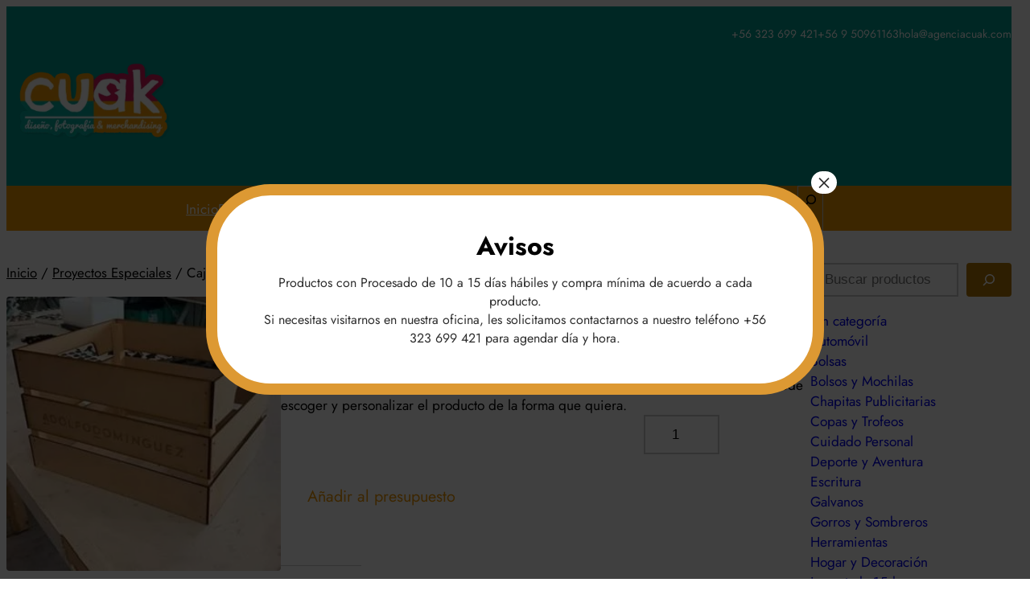

--- FILE ---
content_type: text/html; charset=UTF-8
request_url: https://www.cuak.cl/ecologicos/caja-organizadora-ii/
body_size: 32952
content:
<!DOCTYPE html><html lang="es" prefix="og: https://ogp.me/ns#"><head><meta charset="UTF-8" /><meta name="viewport" content="width=device-width, initial-scale=1" /> <script data-cfasync="false" data-pagespeed-no-defer>var gtm4wp_datalayer_name = "dataLayer";
	var dataLayer = dataLayer || [];
	const gtm4wp_use_sku_instead = 1;
	const gtm4wp_currency = 'CLP';
	const gtm4wp_product_per_impression = 0;
	const gtm4wp_clear_ecommerce = false;
	const gtm4wp_datalayer_max_timeout = 2000;

	const gtm4wp_scrollerscript_debugmode         = false;
	const gtm4wp_scrollerscript_callbacktime      = 100;
	const gtm4wp_scrollerscript_readerlocation    = 150;
	const gtm4wp_scrollerscript_contentelementid  = "content";
	const gtm4wp_scrollerscript_scannertime       = 60;</script> <meta name="description" content="Caja organizadora de madera grabada en laser. La foto es solo una referencia uno puede escoger y personalizar el producto de la forma que quiera."/><meta name="robots" content="follow, index, max-snippet:-1, max-video-preview:-1, max-image-preview:large"/><link rel="canonical" href="https://www.cuak.cl/proyectos-especiales/caja-organizadora-ii/" /><meta property="og:locale" content="es_ES" /><meta property="og:type" content="product" /><meta property="og:title" content="Caja organizadora II - Cuak Regalos Promocionales" /><meta property="og:description" content="Caja organizadora de madera grabada en laser. La foto es solo una referencia uno puede escoger y personalizar el producto de la forma que quiera." /><meta property="og:url" content="https://www.cuak.cl/proyectos-especiales/caja-organizadora-ii/" /><meta property="og:site_name" content="Cuak Regalos Promocionales" /><meta property="og:updated_time" content="2024-08-20T10:57:19-04:00" /><meta property="og:image" content="https://www.cuak.cl/wp-content/uploads/2021/03/caja-organizadora.jpg" /><meta property="og:image:secure_url" content="https://www.cuak.cl/wp-content/uploads/2021/03/caja-organizadora.jpg" /><meta property="og:image:width" content="368" /><meta property="og:image:height" content="368" /><meta property="og:image:alt" content="Caja organizadora II" /><meta property="og:image:type" content="image/jpeg" /><meta property="product:price:currency" content="CLP" /><meta property="product:availability" content="instock" /><meta name="twitter:card" content="summary_large_image" /><meta name="twitter:title" content="Caja organizadora II - Cuak Regalos Promocionales" /><meta name="twitter:description" content="Caja organizadora de madera grabada en laser. La foto es solo una referencia uno puede escoger y personalizar el producto de la forma que quiera." /><meta name="twitter:image" content="https://www.cuak.cl/wp-content/uploads/2021/03/caja-organizadora.jpg" /><meta name="twitter:label1" content="Precio" /><meta name="twitter:data1" content="&#036;0" /><meta name="twitter:label2" content="Disponibilidad" /><meta name="twitter:data2" content="Hay existencias" /> <script type="application/ld+json" class="rank-math-schema">{"@context":"https://schema.org","@graph":[{"@type":"Place","@id":"https://www.cuak.cl/#place","address":{"@type":"PostalAddress","streetAddress":"Av. Los Pajaritos 7030","addressLocality":"Estaci\u00f3n Central","addressRegion":"Regi\u00f3n Metropolitana","addressCountry":"Chile"}},{"@type":"Organization","@id":"https://www.cuak.cl/#organization","name":"Cuak SpA","url":"https://www.cuak.cl","email":"hola@cuak.cl","address":{"@type":"PostalAddress","streetAddress":"Av. Los Pajaritos 7030","addressLocality":"Estaci\u00f3n Central","addressRegion":"Regi\u00f3n Metropolitana","addressCountry":"Chile"},"logo":{"@type":"ImageObject","@id":"https://www.cuak.cl/#logo","url":"https://www.cuak.cl/wp-content/uploads/2023/10/logocuak-150x150.png","contentUrl":"https://www.cuak.cl/wp-content/uploads/2023/10/logocuak-150x150.png","caption":"Cuak Regalos Promocionales","inLanguage":"es"},"contactPoint":[{"@type":"ContactPoint","telephone":"+56 2 32315676","contactType":"sales"},{"@type":"ContactPoint","telephone":"+56 2 27462551","contactType":"sales"}],"location":{"@id":"https://www.cuak.cl/#place"}},{"@type":"WebSite","@id":"https://www.cuak.cl/#website","url":"https://www.cuak.cl","name":"Cuak Regalos Promocionales","publisher":{"@id":"https://www.cuak.cl/#organization"},"inLanguage":"es"},{"@type":"ImageObject","@id":"https://www.cuak.cl/wp-content/uploads/2021/03/caja-organizadora.jpg","url":"https://www.cuak.cl/wp-content/uploads/2021/03/caja-organizadora.jpg","width":"368","height":"368","inLanguage":"es"},{"@type":"ItemPage","@id":"https://www.cuak.cl/proyectos-especiales/caja-organizadora-ii/#webpage","url":"https://www.cuak.cl/proyectos-especiales/caja-organizadora-ii/","name":"Caja organizadora II - Cuak Regalos Promocionales","datePublished":"2021-03-10T15:23:04-03:00","dateModified":"2024-08-20T10:57:19-04:00","isPartOf":{"@id":"https://www.cuak.cl/#website"},"primaryImageOfPage":{"@id":"https://www.cuak.cl/wp-content/uploads/2021/03/caja-organizadora.jpg"},"inLanguage":"es"},{"@type":"Product","name":"Caja organizadora II - Cuak Regalos Promocionales","description":"Caja organizadora de madera grabada en laser. La foto es solo una referencia uno puede escoger y personalizar el producto de la forma que quiera.","sku":"81446-1","category":"Proyectos Especiales","mainEntityOfPage":{"@id":"https://www.cuak.cl/proyectos-especiales/caja-organizadora-ii/#webpage"},"image":[{"@type":"ImageObject","url":"https://www.cuak.cl/wp-content/uploads/2021/03/caja-organizadora.jpg","height":"368","width":"368"}],"offers":{"@type":"Offer","price":"0","priceCurrency":"CLP","priceValidUntil":"2027-12-31","availability":"http://schema.org/InStock","itemCondition":"NewCondition","url":"https://www.cuak.cl/proyectos-especiales/caja-organizadora-ii/","seller":{"@type":"Organization","@id":"https://www.cuak.cl/","name":"Cuak Regalos Promocionales","url":"https://www.cuak.cl","logo":""}},"additionalProperty":[{"@type":"PropertyValue","name":"pa_estampacion","value":"Grabado L\u00e1ser"},{"@type":"PropertyValue","name":"pa_bodega","value":"Nacional"}],"@id":"https://www.cuak.cl/proyectos-especiales/caja-organizadora-ii/#richSnippet"}]}</script> <title>Caja organizadora II - Cuak Regalos Promocionales</title><link rel="alternate" type="application/rss+xml" title="Cuak Regalos Promocionales &raquo; Feed" href="https://www.cuak.cl/feed/" /><link rel="alternate" type="application/rss+xml" title="Cuak Regalos Promocionales &raquo; Feed de los comentarios" href="https://www.cuak.cl/comments/feed/" /><link rel="alternate" title="oEmbed (JSON)" type="application/json+oembed" href="https://www.cuak.cl/wp-json/oembed/1.0/embed?url=https%3A%2F%2Fwww.cuak.cl%2Fproyectos-especiales%2Fcaja-organizadora-ii%2F" /><link rel="alternate" title="oEmbed (XML)" type="text/xml+oembed" href="https://www.cuak.cl/wp-json/oembed/1.0/embed?url=https%3A%2F%2Fwww.cuak.cl%2Fproyectos-especiales%2Fcaja-organizadora-ii%2F&#038;format=xml" /><style id='wp-img-auto-sizes-contain-inline-css'>img:is([sizes=auto i],[sizes^="auto," i]){contain-intrinsic-size:3000px 1500px}
/*# sourceURL=wp-img-auto-sizes-contain-inline-css */</style><style id='wp-block-paragraph-inline-css'>.is-small-text{font-size:.875em}.is-regular-text{font-size:1em}.is-large-text{font-size:2.25em}.is-larger-text{font-size:3em}.has-drop-cap:not(:focus):first-letter{float:left;font-size:8.4em;font-style:normal;font-weight:100;line-height:.68;margin:.05em .1em 0 0;text-transform:uppercase}body.rtl .has-drop-cap:not(:focus):first-letter{float:none;margin-left:.1em}p.has-drop-cap.has-background{overflow:hidden}:root :where(p.has-background){padding:1.25em 2.375em}:where(p.has-text-color:not(.has-link-color)) a{color:inherit}p.has-text-align-left[style*="writing-mode:vertical-lr"],p.has-text-align-right[style*="writing-mode:vertical-rl"]{rotate:180deg}
/*# sourceURL=https://www.cuak.cl/wp-includes/blocks/paragraph/style.min.css */</style><style id='yith-wonder-paragraph-inline-css'>p.has-background{padding:var(--wp--preset--spacing--10) var(--wp--preset--spacing--30)}
/*# sourceURL=https://www.cuak.cl/wp-content/themes/yith-wonder/./assets/css/blocks/paragraph.min.css */</style><style id='wp-block-group-inline-css'>.wp-block-group{box-sizing:border-box}:where(.wp-block-group.wp-block-group-is-layout-constrained){position:relative}
/*# sourceURL=https://www.cuak.cl/wp-includes/blocks/group/style.min.css */</style><style id='wp-block-group-theme-inline-css'>:where(.wp-block-group.has-background){padding:1.25em 2.375em}
/*# sourceURL=https://www.cuak.cl/wp-includes/blocks/group/theme.min.css */</style><style id='wp-block-site-logo-inline-css'>.wp-block-site-logo{box-sizing:border-box;line-height:0}.wp-block-site-logo a{display:inline-block;line-height:0}.wp-block-site-logo.is-default-size img{height:auto;width:120px}.wp-block-site-logo img{height:auto;max-width:100%}.wp-block-site-logo a,.wp-block-site-logo img{border-radius:inherit}.wp-block-site-logo.aligncenter{margin-left:auto;margin-right:auto;text-align:center}:root :where(.wp-block-site-logo.is-style-rounded){border-radius:9999px}
/*# sourceURL=https://www.cuak.cl/wp-includes/blocks/site-logo/style.min.css */</style><style id='wp-block-navigation-link-inline-css'>.wp-block-navigation .wp-block-navigation-item__label{overflow-wrap:break-word}.wp-block-navigation .wp-block-navigation-item__description{display:none}.link-ui-tools{outline:1px solid #f0f0f0;padding:8px}.link-ui-block-inserter{padding-top:8px}.link-ui-block-inserter__back{margin-left:8px;text-transform:uppercase}
/*# sourceURL=https://www.cuak.cl/wp-includes/blocks/navigation-link/style.min.css */</style><style id='wp-block-search-inline-css'>.wp-block-search__button{margin-left:10px;word-break:normal}.wp-block-search__button.has-icon{line-height:0}.wp-block-search__button svg{height:1.25em;min-height:24px;min-width:24px;width:1.25em;fill:currentColor;vertical-align:text-bottom}:where(.wp-block-search__button){border:1px solid #ccc;padding:6px 10px}.wp-block-search__inside-wrapper{display:flex;flex:auto;flex-wrap:nowrap;max-width:100%}.wp-block-search__label{width:100%}.wp-block-search.wp-block-search__button-only .wp-block-search__button{box-sizing:border-box;display:flex;flex-shrink:0;justify-content:center;margin-left:0;max-width:100%}.wp-block-search.wp-block-search__button-only .wp-block-search__inside-wrapper{min-width:0!important;transition-property:width}.wp-block-search.wp-block-search__button-only .wp-block-search__input{flex-basis:100%;transition-duration:.3s}.wp-block-search.wp-block-search__button-only.wp-block-search__searchfield-hidden,.wp-block-search.wp-block-search__button-only.wp-block-search__searchfield-hidden .wp-block-search__inside-wrapper{overflow:hidden}.wp-block-search.wp-block-search__button-only.wp-block-search__searchfield-hidden .wp-block-search__input{border-left-width:0!important;border-right-width:0!important;flex-basis:0;flex-grow:0;margin:0;min-width:0!important;padding-left:0!important;padding-right:0!important;width:0!important}:where(.wp-block-search__input){appearance:none;border:1px solid #949494;flex-grow:1;font-family:inherit;font-size:inherit;font-style:inherit;font-weight:inherit;letter-spacing:inherit;line-height:inherit;margin-left:0;margin-right:0;min-width:3rem;padding:8px;text-decoration:unset!important;text-transform:inherit}:where(.wp-block-search__button-inside .wp-block-search__inside-wrapper){background-color:#fff;border:1px solid #949494;box-sizing:border-box;padding:4px}:where(.wp-block-search__button-inside .wp-block-search__inside-wrapper) .wp-block-search__input{border:none;border-radius:0;padding:0 4px}:where(.wp-block-search__button-inside .wp-block-search__inside-wrapper) .wp-block-search__input:focus{outline:none}:where(.wp-block-search__button-inside .wp-block-search__inside-wrapper) :where(.wp-block-search__button){padding:4px 8px}.wp-block-search.aligncenter .wp-block-search__inside-wrapper{margin:auto}.wp-block[data-align=right] .wp-block-search.wp-block-search__button-only .wp-block-search__inside-wrapper{float:right}
/*# sourceURL=https://www.cuak.cl/wp-includes/blocks/search/style.min.css */</style><style id='wp-block-search-theme-inline-css'>.wp-block-search .wp-block-search__label{font-weight:700}.wp-block-search__button{border:1px solid #ccc;padding:.375em .625em}
/*# sourceURL=https://www.cuak.cl/wp-includes/blocks/search/theme.min.css */</style><style id='wp-block-navigation-inline-css'>.wp-block-navigation{position:relative}.wp-block-navigation ul{margin-bottom:0;margin-left:0;margin-top:0;padding-left:0}.wp-block-navigation ul,.wp-block-navigation ul li{list-style:none;padding:0}.wp-block-navigation .wp-block-navigation-item{align-items:center;background-color:inherit;display:flex;position:relative}.wp-block-navigation .wp-block-navigation-item .wp-block-navigation__submenu-container:empty{display:none}.wp-block-navigation .wp-block-navigation-item__content{display:block;z-index:1}.wp-block-navigation .wp-block-navigation-item__content.wp-block-navigation-item__content{color:inherit}.wp-block-navigation.has-text-decoration-underline .wp-block-navigation-item__content,.wp-block-navigation.has-text-decoration-underline .wp-block-navigation-item__content:active,.wp-block-navigation.has-text-decoration-underline .wp-block-navigation-item__content:focus{text-decoration:underline}.wp-block-navigation.has-text-decoration-line-through .wp-block-navigation-item__content,.wp-block-navigation.has-text-decoration-line-through .wp-block-navigation-item__content:active,.wp-block-navigation.has-text-decoration-line-through .wp-block-navigation-item__content:focus{text-decoration:line-through}.wp-block-navigation :where(a),.wp-block-navigation :where(a:active),.wp-block-navigation :where(a:focus){text-decoration:none}.wp-block-navigation .wp-block-navigation__submenu-icon{align-self:center;background-color:inherit;border:none;color:currentColor;display:inline-block;font-size:inherit;height:.6em;line-height:0;margin-left:.25em;padding:0;width:.6em}.wp-block-navigation .wp-block-navigation__submenu-icon svg{display:inline-block;stroke:currentColor;height:inherit;margin-top:.075em;width:inherit}.wp-block-navigation{--navigation-layout-justification-setting:flex-start;--navigation-layout-direction:row;--navigation-layout-wrap:wrap;--navigation-layout-justify:flex-start;--navigation-layout-align:center}.wp-block-navigation.is-vertical{--navigation-layout-direction:column;--navigation-layout-justify:initial;--navigation-layout-align:flex-start}.wp-block-navigation.no-wrap{--navigation-layout-wrap:nowrap}.wp-block-navigation.items-justified-center{--navigation-layout-justification-setting:center;--navigation-layout-justify:center}.wp-block-navigation.items-justified-center.is-vertical{--navigation-layout-align:center}.wp-block-navigation.items-justified-right{--navigation-layout-justification-setting:flex-end;--navigation-layout-justify:flex-end}.wp-block-navigation.items-justified-right.is-vertical{--navigation-layout-align:flex-end}.wp-block-navigation.items-justified-space-between{--navigation-layout-justification-setting:space-between;--navigation-layout-justify:space-between}.wp-block-navigation .has-child .wp-block-navigation__submenu-container{align-items:normal;background-color:inherit;color:inherit;display:flex;flex-direction:column;opacity:0;position:absolute;z-index:2}@media not (prefers-reduced-motion){.wp-block-navigation .has-child .wp-block-navigation__submenu-container{transition:opacity .1s linear}}.wp-block-navigation .has-child .wp-block-navigation__submenu-container{height:0;overflow:hidden;visibility:hidden;width:0}.wp-block-navigation .has-child .wp-block-navigation__submenu-container>.wp-block-navigation-item>.wp-block-navigation-item__content{display:flex;flex-grow:1;padding:.5em 1em}.wp-block-navigation .has-child .wp-block-navigation__submenu-container>.wp-block-navigation-item>.wp-block-navigation-item__content .wp-block-navigation__submenu-icon{margin-left:auto;margin-right:0}.wp-block-navigation .has-child .wp-block-navigation__submenu-container .wp-block-navigation-item__content{margin:0}.wp-block-navigation .has-child .wp-block-navigation__submenu-container{left:-1px;top:100%}@media (min-width:782px){.wp-block-navigation .has-child .wp-block-navigation__submenu-container .wp-block-navigation__submenu-container{left:100%;top:-1px}.wp-block-navigation .has-child .wp-block-navigation__submenu-container .wp-block-navigation__submenu-container:before{background:#0000;content:"";display:block;height:100%;position:absolute;right:100%;width:.5em}.wp-block-navigation .has-child .wp-block-navigation__submenu-container .wp-block-navigation__submenu-icon{margin-right:.25em}.wp-block-navigation .has-child .wp-block-navigation__submenu-container .wp-block-navigation__submenu-icon svg{transform:rotate(-90deg)}}.wp-block-navigation .has-child .wp-block-navigation-submenu__toggle[aria-expanded=true]~.wp-block-navigation__submenu-container,.wp-block-navigation .has-child:not(.open-on-click):hover>.wp-block-navigation__submenu-container,.wp-block-navigation .has-child:not(.open-on-click):not(.open-on-hover-click):focus-within>.wp-block-navigation__submenu-container{height:auto;min-width:200px;opacity:1;overflow:visible;visibility:visible;width:auto}.wp-block-navigation.has-background .has-child .wp-block-navigation__submenu-container{left:0;top:100%}@media (min-width:782px){.wp-block-navigation.has-background .has-child .wp-block-navigation__submenu-container .wp-block-navigation__submenu-container{left:100%;top:0}}.wp-block-navigation-submenu{display:flex;position:relative}.wp-block-navigation-submenu .wp-block-navigation__submenu-icon svg{stroke:currentColor}button.wp-block-navigation-item__content{background-color:initial;border:none;color:currentColor;font-family:inherit;font-size:inherit;font-style:inherit;font-weight:inherit;letter-spacing:inherit;line-height:inherit;text-align:left;text-transform:inherit}.wp-block-navigation-submenu__toggle{cursor:pointer}.wp-block-navigation-submenu__toggle[aria-expanded=true]+.wp-block-navigation__submenu-icon>svg,.wp-block-navigation-submenu__toggle[aria-expanded=true]>svg{transform:rotate(180deg)}.wp-block-navigation-item.open-on-click .wp-block-navigation-submenu__toggle{padding-left:0;padding-right:.85em}.wp-block-navigation-item.open-on-click .wp-block-navigation-submenu__toggle+.wp-block-navigation__submenu-icon{margin-left:-.6em;pointer-events:none}.wp-block-navigation-item.open-on-click button.wp-block-navigation-item__content:not(.wp-block-navigation-submenu__toggle){padding:0}.wp-block-navigation .wp-block-page-list,.wp-block-navigation__container,.wp-block-navigation__responsive-close,.wp-block-navigation__responsive-container,.wp-block-navigation__responsive-container-content,.wp-block-navigation__responsive-dialog{gap:inherit}:where(.wp-block-navigation.has-background .wp-block-navigation-item a:not(.wp-element-button)),:where(.wp-block-navigation.has-background .wp-block-navigation-submenu a:not(.wp-element-button)){padding:.5em 1em}:where(.wp-block-navigation .wp-block-navigation__submenu-container .wp-block-navigation-item a:not(.wp-element-button)),:where(.wp-block-navigation .wp-block-navigation__submenu-container .wp-block-navigation-submenu a:not(.wp-element-button)),:where(.wp-block-navigation .wp-block-navigation__submenu-container .wp-block-navigation-submenu button.wp-block-navigation-item__content),:where(.wp-block-navigation .wp-block-navigation__submenu-container .wp-block-pages-list__item button.wp-block-navigation-item__content){padding:.5em 1em}.wp-block-navigation.items-justified-right .wp-block-navigation__container .has-child .wp-block-navigation__submenu-container,.wp-block-navigation.items-justified-right .wp-block-page-list>.has-child .wp-block-navigation__submenu-container,.wp-block-navigation.items-justified-space-between .wp-block-page-list>.has-child:last-child .wp-block-navigation__submenu-container,.wp-block-navigation.items-justified-space-between>.wp-block-navigation__container>.has-child:last-child .wp-block-navigation__submenu-container{left:auto;right:0}.wp-block-navigation.items-justified-right .wp-block-navigation__container .has-child .wp-block-navigation__submenu-container .wp-block-navigation__submenu-container,.wp-block-navigation.items-justified-right .wp-block-page-list>.has-child .wp-block-navigation__submenu-container .wp-block-navigation__submenu-container,.wp-block-navigation.items-justified-space-between .wp-block-page-list>.has-child:last-child .wp-block-navigation__submenu-container .wp-block-navigation__submenu-container,.wp-block-navigation.items-justified-space-between>.wp-block-navigation__container>.has-child:last-child .wp-block-navigation__submenu-container .wp-block-navigation__submenu-container{left:-1px;right:-1px}@media (min-width:782px){.wp-block-navigation.items-justified-right .wp-block-navigation__container .has-child .wp-block-navigation__submenu-container .wp-block-navigation__submenu-container,.wp-block-navigation.items-justified-right .wp-block-page-list>.has-child .wp-block-navigation__submenu-container .wp-block-navigation__submenu-container,.wp-block-navigation.items-justified-space-between .wp-block-page-list>.has-child:last-child .wp-block-navigation__submenu-container .wp-block-navigation__submenu-container,.wp-block-navigation.items-justified-space-between>.wp-block-navigation__container>.has-child:last-child .wp-block-navigation__submenu-container .wp-block-navigation__submenu-container{left:auto;right:100%}}.wp-block-navigation:not(.has-background) .wp-block-navigation__submenu-container{background-color:#fff;border:1px solid #00000026}.wp-block-navigation.has-background .wp-block-navigation__submenu-container{background-color:inherit}.wp-block-navigation:not(.has-text-color) .wp-block-navigation__submenu-container{color:#000}.wp-block-navigation__container{align-items:var(--navigation-layout-align,initial);display:flex;flex-direction:var(--navigation-layout-direction,initial);flex-wrap:var(--navigation-layout-wrap,wrap);justify-content:var(--navigation-layout-justify,initial);list-style:none;margin:0;padding-left:0}.wp-block-navigation__container .is-responsive{display:none}.wp-block-navigation__container:only-child,.wp-block-page-list:only-child{flex-grow:1}@keyframes overlay-menu__fade-in-animation{0%{opacity:0;transform:translateY(.5em)}to{opacity:1;transform:translateY(0)}}.wp-block-navigation__responsive-container{bottom:0;display:none;left:0;position:fixed;right:0;top:0}.wp-block-navigation__responsive-container :where(.wp-block-navigation-item a){color:inherit}.wp-block-navigation__responsive-container .wp-block-navigation__responsive-container-content{align-items:var(--navigation-layout-align,initial);display:flex;flex-direction:var(--navigation-layout-direction,initial);flex-wrap:var(--navigation-layout-wrap,wrap);justify-content:var(--navigation-layout-justify,initial)}.wp-block-navigation__responsive-container:not(.is-menu-open.is-menu-open){background-color:inherit!important;color:inherit!important}.wp-block-navigation__responsive-container.is-menu-open{background-color:inherit;display:flex;flex-direction:column}@media not (prefers-reduced-motion){.wp-block-navigation__responsive-container.is-menu-open{animation:overlay-menu__fade-in-animation .1s ease-out;animation-fill-mode:forwards}}.wp-block-navigation__responsive-container.is-menu-open{overflow:auto;padding:clamp(1rem,var(--wp--style--root--padding-top),20rem) clamp(1rem,var(--wp--style--root--padding-right),20rem) clamp(1rem,var(--wp--style--root--padding-bottom),20rem) clamp(1rem,var(--wp--style--root--padding-left),20rem);z-index:100000}.wp-block-navigation__responsive-container.is-menu-open .wp-block-navigation__responsive-container-content{align-items:var(--navigation-layout-justification-setting,inherit);display:flex;flex-direction:column;flex-wrap:nowrap;overflow:visible;padding-top:calc(2rem + 24px)}.wp-block-navigation__responsive-container.is-menu-open .wp-block-navigation__responsive-container-content,.wp-block-navigation__responsive-container.is-menu-open .wp-block-navigation__responsive-container-content .wp-block-navigation__container,.wp-block-navigation__responsive-container.is-menu-open .wp-block-navigation__responsive-container-content .wp-block-page-list{justify-content:flex-start}.wp-block-navigation__responsive-container.is-menu-open .wp-block-navigation__responsive-container-content .wp-block-navigation__submenu-icon{display:none}.wp-block-navigation__responsive-container.is-menu-open .wp-block-navigation__responsive-container-content .has-child .wp-block-navigation__submenu-container{border:none;height:auto;min-width:200px;opacity:1;overflow:initial;padding-left:2rem;padding-right:2rem;position:static;visibility:visible;width:auto}.wp-block-navigation__responsive-container.is-menu-open .wp-block-navigation__responsive-container-content .wp-block-navigation__container,.wp-block-navigation__responsive-container.is-menu-open .wp-block-navigation__responsive-container-content .wp-block-navigation__submenu-container{gap:inherit}.wp-block-navigation__responsive-container.is-menu-open .wp-block-navigation__responsive-container-content .wp-block-navigation__submenu-container{padding-top:var(--wp--style--block-gap,2em)}.wp-block-navigation__responsive-container.is-menu-open .wp-block-navigation__responsive-container-content .wp-block-navigation-item__content{padding:0}.wp-block-navigation__responsive-container.is-menu-open .wp-block-navigation__responsive-container-content .wp-block-navigation-item,.wp-block-navigation__responsive-container.is-menu-open .wp-block-navigation__responsive-container-content .wp-block-navigation__container,.wp-block-navigation__responsive-container.is-menu-open .wp-block-navigation__responsive-container-content .wp-block-page-list{align-items:var(--navigation-layout-justification-setting,initial);display:flex;flex-direction:column}.wp-block-navigation__responsive-container.is-menu-open .wp-block-navigation-item,.wp-block-navigation__responsive-container.is-menu-open .wp-block-navigation-item .wp-block-navigation__submenu-container,.wp-block-navigation__responsive-container.is-menu-open .wp-block-navigation__container,.wp-block-navigation__responsive-container.is-menu-open .wp-block-page-list{background:#0000!important;color:inherit!important}.wp-block-navigation__responsive-container.is-menu-open .wp-block-navigation__submenu-container.wp-block-navigation__submenu-container.wp-block-navigation__submenu-container.wp-block-navigation__submenu-container{left:auto;right:auto}@media (min-width:600px){.wp-block-navigation__responsive-container:not(.hidden-by-default):not(.is-menu-open){background-color:inherit;display:block;position:relative;width:100%;z-index:auto}.wp-block-navigation__responsive-container:not(.hidden-by-default):not(.is-menu-open) .wp-block-navigation__responsive-container-close{display:none}.wp-block-navigation__responsive-container.is-menu-open .wp-block-navigation__submenu-container.wp-block-navigation__submenu-container.wp-block-navigation__submenu-container.wp-block-navigation__submenu-container{left:0}}.wp-block-navigation:not(.has-background) .wp-block-navigation__responsive-container.is-menu-open{background-color:#fff}.wp-block-navigation:not(.has-text-color) .wp-block-navigation__responsive-container.is-menu-open{color:#000}.wp-block-navigation__toggle_button_label{font-size:1rem;font-weight:700}.wp-block-navigation__responsive-container-close,.wp-block-navigation__responsive-container-open{background:#0000;border:none;color:currentColor;cursor:pointer;margin:0;padding:0;text-transform:inherit;vertical-align:middle}.wp-block-navigation__responsive-container-close svg,.wp-block-navigation__responsive-container-open svg{fill:currentColor;display:block;height:24px;pointer-events:none;width:24px}.wp-block-navigation__responsive-container-open{display:flex}.wp-block-navigation__responsive-container-open.wp-block-navigation__responsive-container-open.wp-block-navigation__responsive-container-open{font-family:inherit;font-size:inherit;font-weight:inherit}@media (min-width:600px){.wp-block-navigation__responsive-container-open:not(.always-shown){display:none}}.wp-block-navigation__responsive-container-close{position:absolute;right:0;top:0;z-index:2}.wp-block-navigation__responsive-container-close.wp-block-navigation__responsive-container-close.wp-block-navigation__responsive-container-close{font-family:inherit;font-size:inherit;font-weight:inherit}.wp-block-navigation__responsive-close{width:100%}.has-modal-open .wp-block-navigation__responsive-close{margin-left:auto;margin-right:auto;max-width:var(--wp--style--global--wide-size,100%)}.wp-block-navigation__responsive-close:focus{outline:none}.is-menu-open .wp-block-navigation__responsive-close,.is-menu-open .wp-block-navigation__responsive-container-content,.is-menu-open .wp-block-navigation__responsive-dialog{box-sizing:border-box}.wp-block-navigation__responsive-dialog{position:relative}.has-modal-open .admin-bar .is-menu-open .wp-block-navigation__responsive-dialog{margin-top:46px}@media (min-width:782px){.has-modal-open .admin-bar .is-menu-open .wp-block-navigation__responsive-dialog{margin-top:32px}}html.has-modal-open{overflow:hidden}
/*# sourceURL=https://www.cuak.cl/wp-includes/blocks/navigation/style.min.css */</style><style id='yith-wonder-navigation-inline-css'>html:not(.has-modal-open) .wp-block-navigation__container ul.wp-block-navigation__submenu-container{background:var(--wp--preset--color--secondary-background);box-shadow:3px 0 15px rgba(0,0,0,.15);padding:20px}html:not(.has-modal-open) .wp-block-navigation:not(.has-background) .wp-block-navigation__submenu-container{border:none}html:not(.has-modal-open) .wp-block-navigation__container>li>ul.wp-block-navigation__submenu-container{margin-top:var(--wp--preset--spacing--20)}html:not(.has-modal-open) .wp-block-navigation__container>li>ul.wp-block-navigation__submenu-container:before{content:"";height:20px;left:0;position:absolute;right:0;top:-20px}html:not(.has-modal-open) .wp-block-navigation__container>li>ul.wp-block-navigation__submenu-container:after{border-color:transparent transparent var(--wp--preset--color--secondary-background) transparent;border-style:solid;border-width:0 10px 10px 10px;content:"";height:0;position:absolute;top:-10px;width:0}nav.wp-block-navigation{-ms-flex:1;flex:1}.wp-block-navigation.items-justified-right ul.wp-block-navigation__submenu-container:after{right:20px}
/*# sourceURL=https://www.cuak.cl/wp-content/themes/yith-wonder/./assets/css/blocks/navigation.min.css */</style><style id='wp-block-template-part-theme-inline-css'>:root :where(.wp-block-template-part.has-background){margin-bottom:0;margin-top:0;padding:1.25em 2.375em}
/*# sourceURL=https://www.cuak.cl/wp-includes/blocks/template-part/theme.min.css */</style><style id='wp-block-spacer-inline-css'>.wp-block-spacer{clear:both}
/*# sourceURL=https://www.cuak.cl/wp-includes/blocks/spacer/style.min.css */</style><link data-optimized="1" rel='stylesheet' id='wc-blocks-style-css' href='https://www.cuak.cl/wp-content/litespeed/css/b62f1c1b6808e3bd47e6fc23305bedc4.css?ver=1f072' media='all' /><link data-optimized="1" rel='stylesheet' id='wc-blocks-style-breadcrumbs-css' href='https://www.cuak.cl/wp-content/litespeed/css/7998909ef4012fca9ab01e7b36b510ce.css?ver=2824e' media='all' /><link data-optimized="1" rel='stylesheet' id='wc-blocks-style-store-notices-css' href='https://www.cuak.cl/wp-content/litespeed/css/57bd236cd1fd7ef289e3d5902ac5426b.css?ver=6d6d8' media='all' /><link data-optimized="1" rel='stylesheet' id='wc-blocks-style-product-image-gallery-css' href='https://www.cuak.cl/wp-content/litespeed/css/2de29af336a0250c4daa57d853809e93.css?ver=b7688' media='all' /><style id='wp-block-post-title-inline-css'>.wp-block-post-title{box-sizing:border-box;word-break:break-word}.wp-block-post-title :where(a){display:inline-block;font-family:inherit;font-size:inherit;font-style:inherit;font-weight:inherit;letter-spacing:inherit;line-height:inherit;text-decoration:inherit}
/*# sourceURL=https://www.cuak.cl/wp-includes/blocks/post-title/style.min.css */</style><style id='woocommerce-product-price-style-inline-css'>@keyframes wc-skeleton-shimmer{to{transform:translateX(100%)}}.wc-block-components-product-price--align-left{display:block;text-align:left}.wc-block-components-product-price--align-center{display:block;text-align:center}.wc-block-components-product-price--align-right{display:block;text-align:right}.wc-block-components-product-price{display:block}.wc-block-components-product-price[hidden]{display:none}.wc-block-components-product-price .wc-block-all-products .wc-block-components-product-price{margin-bottom:12px}.wc-block-components-product-price ins{text-decoration:none}.wc-block-components-product-price .woocommerce-Price-amount{white-space:nowrap}.wc-block-components-product-price__value.is-discounted{margin-left:.5em}.is-loading .wc-block-components-product-price:before{background-color:currentColor!important;border:0!important;border-radius:.25rem;box-shadow:none;color:currentColor!important;content:".";display:block;display:inline-block;line-height:1;max-width:100%!important;opacity:.15;outline:0!important;overflow:hidden!important;pointer-events:none;position:relative!important;width:100%;width:5em;z-index:1}.is-loading .wc-block-components-product-price:before>*{visibility:hidden}.is-loading .wc-block-components-product-price:before:after{animation:loading__animation 1.5s ease-in-out infinite;background-image:linear-gradient(90deg,currentColor,hsla(0,0%,96%,.302),currentColor);background-repeat:no-repeat;content:" ";display:block;height:100%;left:0;position:absolute;right:0;top:0;transform:translateX(-100%)}@keyframes loading__animation{to{transform:translateX(100%)}}@media screen and (prefers-reduced-motion:reduce){.is-loading .wc-block-components-product-price:before{animation:none}}

/*# sourceURL=https://www.cuak.cl/wp-content/plugins/woocommerce/assets/client/blocks/product-price.css */</style><style id='wp-block-post-excerpt-inline-css'>:where(.wp-block-post-excerpt){box-sizing:border-box;margin-bottom:var(--wp--style--block-gap);margin-top:var(--wp--style--block-gap)}.wp-block-post-excerpt__excerpt{margin-bottom:0;margin-top:0}.wp-block-post-excerpt__more-text{margin-bottom:0;margin-top:var(--wp--style--block-gap)}.wp-block-post-excerpt__more-link{display:inline-block}
/*# sourceURL=https://www.cuak.cl/wp-includes/blocks/post-excerpt/style.min.css */</style><style id='woocommerce-add-to-cart-form-style-inline-css'>@keyframes wc-skeleton-shimmer{to{transform:translateX(100%)}}.wc-block-components-skeleton{display:flex;flex-direction:column;gap:1rem}.wc-block-components-skeleton__element{background:color-mix(in srgb,currentColor 5%,transparent);border:none;border-radius:4px;overflow:hidden;position:relative}.wc-block-components-skeleton__element:after{animation:wc-skeleton-shimmer 1.25s infinite;background:linear-gradient(90deg,transparent,color-mix(in srgb,currentColor 5%,transparent) 50%,transparent);content:"";inset:0;position:absolute;transform:translateX(-100%)}@media(prefers-reduced-motion:reduce){.wc-block-components-skeleton__element:after{animation:none}}.wc-block-components-skeleton__element--static:after{display:none}.wc-block-components-quantity-selector{border:1px solid color-mix(in srgb,currentColor 30%,transparent);border-radius:4px;box-sizing:border-box;display:flex;margin:0 0 .25em;position:relative;width:107px}.wc-block-components-quantity-selector input.wc-block-components-quantity-selector__input{appearance:textfield;background:transparent;border:0;box-shadow:none;color:currentColor;flex:1 1 auto;font-size:var(--wp--preset--font-size--small,14px);line-height:20px;line-height:1;margin:0;min-width:40px;order:2;padding:.4em 0;text-align:center;vertical-align:middle}.wc-block-components-quantity-selector input.wc-block-components-quantity-selector__input:focus{box-shadow:inset 0 0 1px 1px currentColor;outline:none}.wc-block-components-quantity-selector input.wc-block-components-quantity-selector__input:disabled{opacity:.6}.wc-block-components-quantity-selector input::-webkit-inner-spin-button,.wc-block-components-quantity-selector input::-webkit-outer-spin-button{-webkit-appearance:none;margin:0}.wc-block-components-quantity-selector .wc-block-components-quantity-selector__button{background:none transparent;border:0;box-shadow:none;color:currentColor;cursor:pointer;font-size:.9em;font-style:normal;font-weight:400;margin:0;min-width:30px;opacity:.6;padding:0;text-align:center;text-decoration:none}.wc-block-components-quantity-selector .wc-block-components-quantity-selector__button:focus{box-shadow:inset 0 0 1px 1px currentColor;outline:none}.wc-block-components-quantity-selector .wc-block-components-quantity-selector__button:focus,.wc-block-components-quantity-selector .wc-block-components-quantity-selector__button:hover{opacity:1}.wc-block-components-quantity-selector .wc-block-components-quantity-selector__button:disabled{box-shadow:none;cursor:default;opacity:.6}.wc-block-components-quantity-selector>.wc-block-components-quantity-selector__button--minus{border-radius:4px 0 0 4px;order:1}.wc-block-components-quantity-selector>.wc-block-components-quantity-selector__button--plus{border-radius:0 4px 4px 0;order:3}.wc-block-components-quantity-selector[hidden]{display:none}.theme-twentyseventeen .wc-block-components-quantity-selector .wc-block-components-quantity-selector__button:focus,.theme-twentyseventeen .wc-block-components-quantity-selector .wc-block-components-quantity-selector__button:hover{background:none transparent}.wc-block-add-to-cart-form .input-text{font-size:var(--wp--preset--font-size--small);padding:.9rem 1.1rem}.wp-block-woocommerce-add-to-cart-form{width:unset}.wp-block-woocommerce-add-to-cart-form .variations_button,.wp-block-woocommerce-add-to-cart-form form.cart{display:grid;grid-auto-flow:column;grid-template-columns:min-content auto auto}.wp-block-woocommerce-add-to-cart-form .variations_button:before,.wp-block-woocommerce-add-to-cart-form form.cart:before{grid-column:1/-1}.wp-block-woocommerce-add-to-cart-form .variations_button .quantity,.wp-block-woocommerce-add-to-cart-form form.cart .quantity{align-items:stretch;display:inline-flex}.wp-block-woocommerce-add-to-cart-form .variations_button>:not(.quantity),.wp-block-woocommerce-add-to-cart-form form.cart>:not(.quantity){grid-column:1/-1}.wp-block-woocommerce-add-to-cart-form .variations_button>.single_add_to_cart_button,.wp-block-woocommerce-add-to-cart-form form.cart>.single_add_to_cart_button{grid-column:2/3;justify-self:start}.wp-block-woocommerce-add-to-cart-form .variations_button>.quantity:not(.wc-block-components-quantity-selector) .qty,.wp-block-woocommerce-add-to-cart-form form.cart>.quantity:not(.wc-block-components-quantity-selector) .qty{margin-right:.5em;padding:0 5px}.wp-block-woocommerce-add-to-cart-form .variations_button.grouped_form,.wp-block-woocommerce-add-to-cart-form form.cart.grouped_form{width:fit-content;word-break:normal}.wp-block-woocommerce-add-to-cart-form .variations_button.grouped_form button[type=submit],.wp-block-woocommerce-add-to-cart-form form.cart.grouped_form button[type=submit]{grid-column:1/-1}.wp-block-woocommerce-add-to-cart-form .quantity{margin-right:4px}.wp-block-woocommerce-add-to-cart-form .quantity .qty{box-sizing:content-box;text-align:center;width:3.631em}div.wc-block-add-to-cart-form.wc-block-add-to-cart-form--stepper form.cart div.wc-block-components-quantity-selector.quantity{background-color:#fff;display:inline-flex;grid-column:1;margin-bottom:0;margin-right:.5em;width:unset}div.wc-block-add-to-cart-form.wc-block-add-to-cart-form--stepper table.woocommerce-grouped-product-list.group_table>tbody td .wc-block-components-quantity-selector input.input-text.qty.text{min-width:60px}div.wc-block-add-to-cart-form.wc-block-add-to-cart-form--stepper table.woocommerce-grouped-product-list.group_table>tbody td.woocommerce-grouped-product-list-item__label,div.wc-block-add-to-cart-form.wc-block-add-to-cart-form--stepper table.woocommerce-grouped-product-list.group_table>tbody td.woocommerce-grouped-product-list-item__price{vertical-align:middle}div.wc-block-add-to-cart-form.wc-block-add-to-cart-form--stepper .woocommerce-variation-add-to-cart.variations_button.woocommerce-variation-add-to-cart-disabled .wc-block-components-quantity-selector,div.wc-block-add-to-cart-form.wc-block-add-to-cart-form--stepper .woocommerce-variation-add-to-cart.variations_button.woocommerce-variation-add-to-cart-enabled .wc-block-components-quantity-selector{height:unset}div.wc-block-add-to-cart-form.wc-block-add-to-cart-form--stepper .wc-block-components-quantity-selector .input-text{font-size:var(--wp--preset--font-size--small)}div.wc-block-add-to-cart-form.wc-block-add-to-cart-form--stepper .wc-block-components-quantity-selector input[type=number]::-webkit-inner-spin-button,div.wc-block-add-to-cart-form.wc-block-add-to-cart-form--stepper .wc-block-components-quantity-selector input[type=number]::-webkit-outer-spin-button{-webkit-appearance:none;margin:0}div.wc-block-add-to-cart-form.wc-block-add-to-cart-form--stepper .wc-block-components-quantity-selector input[type=number].input-text.qty.text{-moz-appearance:textfield;border:unset;font-size:var(--wp--preset--font-size--small);margin:0;margin-right:unset;order:2;padding:.9rem 0;text-align:center}.wp-block-woocommerce-single-product .wc-block-add-to-cart-form.wc-block-add-to-cart-form--stepper .wc-block-components-quantity-selector{width:107px}:where(.wp-block-woocommerce-add-to-cart-form>*+*){margin-top:12px;padding:0 4px}:where(.wp-block-woocommerce-add-to-cart-form .wcpay-express-checkout-wrapper){padding:0}

/*# sourceURL=https://www.cuak.cl/wp-content/plugins/woocommerce/assets/client/blocks/woocommerce/add-to-cart-form-style.css */</style><link data-optimized="1" rel='stylesheet' id='wc-blocks-style-product-sku-css' href='https://www.cuak.cl/wp-content/litespeed/css/877de8dbd8cce31f6ada2bd256833bff.css?ver=d0b91' media='all' /><style id='wp-block-columns-inline-css'>.wp-block-columns{box-sizing:border-box;display:flex;flex-wrap:wrap!important}@media (min-width:782px){.wp-block-columns{flex-wrap:nowrap!important}}.wp-block-columns{align-items:normal!important}.wp-block-columns.are-vertically-aligned-top{align-items:flex-start}.wp-block-columns.are-vertically-aligned-center{align-items:center}.wp-block-columns.are-vertically-aligned-bottom{align-items:flex-end}@media (max-width:781px){.wp-block-columns:not(.is-not-stacked-on-mobile)>.wp-block-column{flex-basis:100%!important}}@media (min-width:782px){.wp-block-columns:not(.is-not-stacked-on-mobile)>.wp-block-column{flex-basis:0;flex-grow:1}.wp-block-columns:not(.is-not-stacked-on-mobile)>.wp-block-column[style*=flex-basis]{flex-grow:0}}.wp-block-columns.is-not-stacked-on-mobile{flex-wrap:nowrap!important}.wp-block-columns.is-not-stacked-on-mobile>.wp-block-column{flex-basis:0;flex-grow:1}.wp-block-columns.is-not-stacked-on-mobile>.wp-block-column[style*=flex-basis]{flex-grow:0}:where(.wp-block-columns){margin-bottom:1.75em}:where(.wp-block-columns.has-background){padding:1.25em 2.375em}.wp-block-column{flex-grow:1;min-width:0;overflow-wrap:break-word;word-break:break-word}.wp-block-column.is-vertically-aligned-top{align-self:flex-start}.wp-block-column.is-vertically-aligned-center{align-self:center}.wp-block-column.is-vertically-aligned-bottom{align-self:flex-end}.wp-block-column.is-vertically-aligned-stretch{align-self:stretch}.wp-block-column.is-vertically-aligned-bottom,.wp-block-column.is-vertically-aligned-center,.wp-block-column.is-vertically-aligned-top{width:100%}
/*# sourceURL=https://www.cuak.cl/wp-includes/blocks/columns/style.min.css */</style><link data-optimized="1" rel='stylesheet' id='wc-blocks-style-product-details-css' href='https://www.cuak.cl/wp-content/litespeed/css/adc3f987ed66c4fa17360c021740a4a3.css?ver=399ff' media='all' /><style id='wp-block-post-terms-inline-css'>.wp-block-post-terms{box-sizing:border-box}.wp-block-post-terms .wp-block-post-terms__separator{white-space:pre-wrap}
/*# sourceURL=https://www.cuak.cl/wp-includes/blocks/post-terms/style.min.css */</style><style id='wp-block-heading-inline-css'>h1:where(.wp-block-heading).has-background,h2:where(.wp-block-heading).has-background,h3:where(.wp-block-heading).has-background,h4:where(.wp-block-heading).has-background,h5:where(.wp-block-heading).has-background,h6:where(.wp-block-heading).has-background{padding:1.25em 2.375em}h1.has-text-align-left[style*=writing-mode]:where([style*=vertical-lr]),h1.has-text-align-right[style*=writing-mode]:where([style*=vertical-rl]),h2.has-text-align-left[style*=writing-mode]:where([style*=vertical-lr]),h2.has-text-align-right[style*=writing-mode]:where([style*=vertical-rl]),h3.has-text-align-left[style*=writing-mode]:where([style*=vertical-lr]),h3.has-text-align-right[style*=writing-mode]:where([style*=vertical-rl]),h4.has-text-align-left[style*=writing-mode]:where([style*=vertical-lr]),h4.has-text-align-right[style*=writing-mode]:where([style*=vertical-rl]),h5.has-text-align-left[style*=writing-mode]:where([style*=vertical-lr]),h5.has-text-align-right[style*=writing-mode]:where([style*=vertical-rl]),h6.has-text-align-left[style*=writing-mode]:where([style*=vertical-lr]),h6.has-text-align-right[style*=writing-mode]:where([style*=vertical-rl]){rotate:180deg}
/*# sourceURL=https://www.cuak.cl/wp-includes/blocks/heading/style.min.css */</style><link data-optimized="1" rel='stylesheet' id='wc-blocks-style-product-image-css' href='https://www.cuak.cl/wp-content/litespeed/css/87aa4ab1f6486b02883b90d197b5d3a0.css?ver=3a7c7' media='all' /><style id='wp-block-post-template-inline-css'>.wp-block-post-template{box-sizing:border-box;list-style:none;margin-bottom:0;margin-top:0;max-width:100%;padding:0}.wp-block-post-template.is-flex-container{display:flex;flex-direction:row;flex-wrap:wrap;gap:1.25em}.wp-block-post-template.is-flex-container>li{margin:0;width:100%}@media (min-width:600px){.wp-block-post-template.is-flex-container.is-flex-container.columns-2>li{width:calc(50% - .625em)}.wp-block-post-template.is-flex-container.is-flex-container.columns-3>li{width:calc(33.33333% - .83333em)}.wp-block-post-template.is-flex-container.is-flex-container.columns-4>li{width:calc(25% - .9375em)}.wp-block-post-template.is-flex-container.is-flex-container.columns-5>li{width:calc(20% - 1em)}.wp-block-post-template.is-flex-container.is-flex-container.columns-6>li{width:calc(16.66667% - 1.04167em)}}@media (max-width:600px){.wp-block-post-template-is-layout-grid.wp-block-post-template-is-layout-grid.wp-block-post-template-is-layout-grid.wp-block-post-template-is-layout-grid{grid-template-columns:1fr}}.wp-block-post-template-is-layout-constrained>li>.alignright,.wp-block-post-template-is-layout-flow>li>.alignright{float:right;margin-inline-end:0;margin-inline-start:2em}.wp-block-post-template-is-layout-constrained>li>.alignleft,.wp-block-post-template-is-layout-flow>li>.alignleft{float:left;margin-inline-end:2em;margin-inline-start:0}.wp-block-post-template-is-layout-constrained>li>.aligncenter,.wp-block-post-template-is-layout-flow>li>.aligncenter{margin-inline-end:auto;margin-inline-start:auto}
/*# sourceURL=https://www.cuak.cl/wp-includes/blocks/post-template/style.min.css */</style><link data-optimized="1" rel='stylesheet' id='wc-blocks-style-product-query-css' href='https://www.cuak.cl/wp-content/litespeed/css/01e2bff6df2f7efe7903c84a66e1572e.css?ver=70c04' media='all' /><link data-optimized="1" rel='stylesheet' id='wc-blocks-style-product-categories-css' href='https://www.cuak.cl/wp-content/litespeed/css/4bccc16620b8648753b37de61d022cbf.css?ver=8b5e7' media='all' /><link data-optimized="1" rel='stylesheet' id='yith-wonder-backwards-compatibility-css' href='https://www.cuak.cl/wp-content/litespeed/css/e0d76532864168e4d2cfa9d99f76c882.css?ver=bf621' media='all' /><link data-optimized="1" rel='stylesheet' id='sbi_styles-css' href='https://www.cuak.cl/wp-content/litespeed/css/b20180be429d1964a8b25afdf96b0321.css?ver=a101d' media='all' /><style id='wp-emoji-styles-inline-css'>img.wp-smiley, img.emoji {
		display: inline !important;
		border: none !important;
		box-shadow: none !important;
		height: 1em !important;
		width: 1em !important;
		margin: 0 0.07em !important;
		vertical-align: -0.1em !important;
		background: none !important;
		padding: 0 !important;
	}
/*# sourceURL=wp-emoji-styles-inline-css */</style><style id='wp-block-library-inline-css'>:root{--wp-block-synced-color:#7a00df;--wp-block-synced-color--rgb:122,0,223;--wp-bound-block-color:var(--wp-block-synced-color);--wp-editor-canvas-background:#ddd;--wp-admin-theme-color:#007cba;--wp-admin-theme-color--rgb:0,124,186;--wp-admin-theme-color-darker-10:#006ba1;--wp-admin-theme-color-darker-10--rgb:0,107,160.5;--wp-admin-theme-color-darker-20:#005a87;--wp-admin-theme-color-darker-20--rgb:0,90,135;--wp-admin-border-width-focus:2px}@media (min-resolution:192dpi){:root{--wp-admin-border-width-focus:1.5px}}.wp-element-button{cursor:pointer}:root .has-very-light-gray-background-color{background-color:#eee}:root .has-very-dark-gray-background-color{background-color:#313131}:root .has-very-light-gray-color{color:#eee}:root .has-very-dark-gray-color{color:#313131}:root .has-vivid-green-cyan-to-vivid-cyan-blue-gradient-background{background:linear-gradient(135deg,#00d084,#0693e3)}:root .has-purple-crush-gradient-background{background:linear-gradient(135deg,#34e2e4,#4721fb 50%,#ab1dfe)}:root .has-hazy-dawn-gradient-background{background:linear-gradient(135deg,#faaca8,#dad0ec)}:root .has-subdued-olive-gradient-background{background:linear-gradient(135deg,#fafae1,#67a671)}:root .has-atomic-cream-gradient-background{background:linear-gradient(135deg,#fdd79a,#004a59)}:root .has-nightshade-gradient-background{background:linear-gradient(135deg,#330968,#31cdcf)}:root .has-midnight-gradient-background{background:linear-gradient(135deg,#020381,#2874fc)}:root{--wp--preset--font-size--normal:16px;--wp--preset--font-size--huge:42px}.has-regular-font-size{font-size:1em}.has-larger-font-size{font-size:2.625em}.has-normal-font-size{font-size:var(--wp--preset--font-size--normal)}.has-huge-font-size{font-size:var(--wp--preset--font-size--huge)}.has-text-align-center{text-align:center}.has-text-align-left{text-align:left}.has-text-align-right{text-align:right}.has-fit-text{white-space:nowrap!important}#end-resizable-editor-section{display:none}.aligncenter{clear:both}.items-justified-left{justify-content:flex-start}.items-justified-center{justify-content:center}.items-justified-right{justify-content:flex-end}.items-justified-space-between{justify-content:space-between}.screen-reader-text{border:0;clip-path:inset(50%);height:1px;margin:-1px;overflow:hidden;padding:0;position:absolute;width:1px;word-wrap:normal!important}.screen-reader-text:focus{background-color:#ddd;clip-path:none;color:#444;display:block;font-size:1em;height:auto;left:5px;line-height:normal;padding:15px 23px 14px;text-decoration:none;top:5px;width:auto;z-index:100000}html :where(.has-border-color){border-style:solid}html :where([style*=border-top-color]){border-top-style:solid}html :where([style*=border-right-color]){border-right-style:solid}html :where([style*=border-bottom-color]){border-bottom-style:solid}html :where([style*=border-left-color]){border-left-style:solid}html :where([style*=border-width]){border-style:solid}html :where([style*=border-top-width]){border-top-style:solid}html :where([style*=border-right-width]){border-right-style:solid}html :where([style*=border-bottom-width]){border-bottom-style:solid}html :where([style*=border-left-width]){border-left-style:solid}html :where(img[class*=wp-image-]){height:auto;max-width:100%}:where(figure){margin:0 0 1em}html :where(.is-position-sticky){--wp-admin--admin-bar--position-offset:var(--wp-admin--admin-bar--height,0px)}@media screen and (max-width:600px){html :where(.is-position-sticky){--wp-admin--admin-bar--position-offset:0px}}
/*# sourceURL=/wp-includes/css/dist/block-library/common.min.css */</style><link data-optimized="1" rel='stylesheet' id='wp-components-css' href='https://www.cuak.cl/wp-content/litespeed/css/fcd5d84a512f73d853c73c96a0a55eee.css?ver=24efb' media='all' /><link data-optimized="1" rel='stylesheet' id='wp-preferences-css' href='https://www.cuak.cl/wp-content/litespeed/css/667cbe48263a41054cabdea164defff1.css?ver=d92bc' media='all' /><link data-optimized="1" rel='stylesheet' id='wp-block-editor-css' href='https://www.cuak.cl/wp-content/litespeed/css/337195b2aa518b65bf693095a5bc0c60.css?ver=de076' media='all' /><link data-optimized="1" rel='stylesheet' id='popup-maker-block-library-style-css' href='https://www.cuak.cl/wp-content/litespeed/css/e4f1da55c493e85b6970c61f5d65e3c2.css?ver=8dd0e' media='all' /><style id='global-styles-inline-css'>:root{--wp--preset--aspect-ratio--square: 1;--wp--preset--aspect-ratio--4-3: 4/3;--wp--preset--aspect-ratio--3-4: 3/4;--wp--preset--aspect-ratio--3-2: 3/2;--wp--preset--aspect-ratio--2-3: 2/3;--wp--preset--aspect-ratio--16-9: 16/9;--wp--preset--aspect-ratio--9-16: 9/16;--wp--preset--color--black: #000000;--wp--preset--color--cyan-bluish-gray: #abb8c3;--wp--preset--color--white: #ffffff;--wp--preset--color--pale-pink: #f78da7;--wp--preset--color--vivid-red: #cf2e2e;--wp--preset--color--luminous-vivid-orange: #ff6900;--wp--preset--color--luminous-vivid-amber: #fcb900;--wp--preset--color--light-green-cyan: #7bdcb5;--wp--preset--color--vivid-green-cyan: #00d084;--wp--preset--color--pale-cyan-blue: #8ed1fc;--wp--preset--color--vivid-cyan-blue: #0693e3;--wp--preset--color--vivid-purple: #9b51e0;--wp--preset--color--base: #ffffff;--wp--preset--color--contrast: #000000;--wp--preset--color--primary: #B37602;--wp--preset--color--secondary: #c4a05c;--wp--preset--color--tertiary: #c48a1a;--wp--preset--color--header-background: #ECCA93;--wp--preset--color--header-foreground: #000000;--wp--preset--color--header-titles: #B37602;--wp--preset--color--secondary-background: #ECCA93;--wp--preset--color--secondary-foreground: #000000;--wp--preset--color--custom-verde-cuak: #009a8e;--wp--preset--color--custom-naranjo-cuak: #f09601;--wp--preset--color--custom-rojo-cuak: #d4145a;--wp--preset--color--custom-gris-cuak: #666666;--wp--preset--gradient--vivid-cyan-blue-to-vivid-purple: linear-gradient(135deg,rgb(6,147,227) 0%,rgb(155,81,224) 100%);--wp--preset--gradient--light-green-cyan-to-vivid-green-cyan: linear-gradient(135deg,rgb(122,220,180) 0%,rgb(0,208,130) 100%);--wp--preset--gradient--luminous-vivid-amber-to-luminous-vivid-orange: linear-gradient(135deg,rgb(252,185,0) 0%,rgb(255,105,0) 100%);--wp--preset--gradient--luminous-vivid-orange-to-vivid-red: linear-gradient(135deg,rgb(255,105,0) 0%,rgb(207,46,46) 100%);--wp--preset--gradient--very-light-gray-to-cyan-bluish-gray: linear-gradient(135deg,rgb(238,238,238) 0%,rgb(169,184,195) 100%);--wp--preset--gradient--cool-to-warm-spectrum: linear-gradient(135deg,rgb(74,234,220) 0%,rgb(151,120,209) 20%,rgb(207,42,186) 40%,rgb(238,44,130) 60%,rgb(251,105,98) 80%,rgb(254,248,76) 100%);--wp--preset--gradient--blush-light-purple: linear-gradient(135deg,rgb(255,206,236) 0%,rgb(152,150,240) 100%);--wp--preset--gradient--blush-bordeaux: linear-gradient(135deg,rgb(254,205,165) 0%,rgb(254,45,45) 50%,rgb(107,0,62) 100%);--wp--preset--gradient--luminous-dusk: linear-gradient(135deg,rgb(255,203,112) 0%,rgb(199,81,192) 50%,rgb(65,88,208) 100%);--wp--preset--gradient--pale-ocean: linear-gradient(135deg,rgb(255,245,203) 0%,rgb(182,227,212) 50%,rgb(51,167,181) 100%);--wp--preset--gradient--electric-grass: linear-gradient(135deg,rgb(202,248,128) 0%,rgb(113,206,126) 100%);--wp--preset--gradient--midnight: linear-gradient(135deg,rgb(2,3,129) 0%,rgb(40,116,252) 100%);--wp--preset--gradient--v-tertiary-primary: linear-gradient(to bottom, #B37602 0%,#c48a1a 100%);--wp--preset--font-size--small: clamp(1rem, 1rem + ((1vw - 0.2rem) * 0.086), 1.08rem);--wp--preset--font-size--medium: clamp(1.3rem, 1.3rem + ((1vw - 0.2rem) * 0.216), 1.5rem);--wp--preset--font-size--large: clamp(1.3125rem, 1.313rem + ((1vw - 0.2rem) * 0.472), 1.75rem);--wp--preset--font-size--x-large: clamp(1.5rem, 1.5rem + ((1vw - 0.2rem) * 0.541), 2rem);--wp--preset--font-size--x-small: clamp(0.875rem, 0.875rem + ((1vw - 0.2rem) * 1), 0.875rem);--wp--preset--font-size--normal: clamp(1rem, 1rem + ((1vw - 0.2rem) * 0.135), 1.125rem);--wp--preset--font-size--huge: clamp(2.1875rem, 2.188rem + ((1vw - 0.2rem) * 0.878), 3rem);--wp--preset--font-family--system: -apple-system,BlinkMacSystemFont,"Segoe UI",Roboto,Oxygen-Sans,Ubuntu,Cantarell,"Helvetica Neue",sans-serif;--wp--preset--font-family--serif: "Times New Roman","New York",Times,"Noto Serif",serif;--wp--preset--font-family--monospace: Consolas,Menlo,Monaco,"SF Mono","DejaVu Sans Mono","Roboto Mono","Courier New",Courier,monospace;--wp--preset--font-family--mulish: Mulish, Seravek, "Gill Sans Nova", Ubuntu, Calibri, "DejaVu Sans", source-sans-pro, sans-serif;--wp--preset--font-family--raleway: Raleway, Avenir, Montserrat, Corbel, "URW Gothic", source-sans-pro, sans-serif;--wp--preset--font-family--roboto-slab: Roboto Slab, Rockwell, "Rockwell Nova", "Roboto Slab", "DejaVu Serif", "Sitka Small", serif;--wp--preset--font-family--jost: Jost, Avenir, Montserrat, Corbel, "URW Gothic", source-sans-pro, sans-serif;--wp--preset--font-family--montserrat: Montserrat, ui-rounded, "Hiragino Maru Gothic ProN", Quicksand, Comfortaa, Manjari, "Arial Rounded MT", "Arial Rounded MT Bold", Calibri, source-sans-pro, sans-serif;--wp--preset--font-family--nunito: Nunito, Avenir, Montserrat, Corbel, "URW Gothic", source-sans-pro, sans-serif;--wp--preset--font-family--solway: Solway, Rockwell, "Rockwell Nova", "Roboto Slab", "DejaVu Serif", "Sitka Small", serif;--wp--preset--font-family--changa-one: Changa One;--wp--preset--font-family--source-sans-pro: Source Sans Pro, Bahnschrift, "DIN Alternate", "Franklin Gothic Medium", "Nimbus Sans Narrow", sans-serif-condensed, sans-serif;--wp--preset--font-family--merriweather: Merriweather, Rockwell, "Rockwell Nova", "Roboto Slab", "DejaVu Serif", "Sitka Small", serif;--wp--preset--font-family--poppins: Poppins, Inter, Roboto, "Helvetica Neue", "Arial Nova", "Nimbus Sans", Arial, sans-serif;--wp--preset--font-family--satisfy: Satisfy, "Segoe Print", "Bradley Hand", Chilanka, TSCu_Comic, casual, cursive;--wp--preset--font-family--forum: Forum, "Iowan Old Style", "Palatino Linotype", "URW Palladio L", P052, serif;--wp--preset--font-family--oswald: Oswald, Bahnschrift, "DIN Alternate", "Franklin Gothic Medium", "Nimbus Sans Narrow", sans-serif-condensed, sans-serif;--wp--preset--font-family--playfair: Playfair Display, Charter, "Bitstream Charter", "Sitka Text", Cambria, serif;--wp--preset--spacing--20: 0.44rem;--wp--preset--spacing--30: 0.67rem;--wp--preset--spacing--40: 1rem;--wp--preset--spacing--50: 1.5rem;--wp--preset--spacing--60: 2.25rem;--wp--preset--spacing--70: 3.38rem;--wp--preset--spacing--80: 5.06rem;--wp--preset--spacing--10: clamp(0.44rem, calc(0.36rem + 0.37vw), 0.63rem);--wp--preset--shadow--natural: 6px 6px 9px rgba(0, 0, 0, 0.2);--wp--preset--shadow--deep: 12px 12px 50px rgba(0, 0, 0, 0.4);--wp--preset--shadow--sharp: 6px 6px 0px rgba(0, 0, 0, 0.2);--wp--preset--shadow--outlined: 6px 6px 0px -3px rgb(255, 255, 255), 6px 6px rgb(0, 0, 0);--wp--preset--shadow--crisp: 6px 6px 0px rgb(0, 0, 0);--wp--custom--3-xs-spacing: clamp(0.19rem, calc(0.14rem + 0.24vw), 0.31rem);--wp--custom--4-xl-spacing: clamp(5.63rem, calc(4.41rem + 6.1vw), 8.75rem);--wp--custom--button-border-radius: 4px;--wp--custom--button-padding: 0.5rem 1rem;;--wp--custom--colum-negative-horizontal-margin: -100px;--wp--custom--input-border-color: rgba(0, 0, 0, 0.2);--wp--custom--input-border-width: 2px;--wp--custom--input-min-height: 2.5em;--wp--custom--single-post-feature-image-orverlap-vertical-margin: -250px;--wp--custom--vertical-spacing: 1.25rem;--wp--custom--xl-spacing: clamp(2.5rem, calc(2.01rem + 2.44vw), 3.75rem);}:root { --wp--style--global--content-size: 1510px;--wp--style--global--wide-size: 1800px; }:where(body) { margin: 0; }.wp-site-blocks > .alignleft { float: left; margin-right: 2em; }.wp-site-blocks > .alignright { float: right; margin-left: 2em; }.wp-site-blocks > .aligncenter { justify-content: center; margin-left: auto; margin-right: auto; }:where(.wp-site-blocks) > * { margin-block-start: var(--wp--custom--vertical-spacing); margin-block-end: 0; }:where(.wp-site-blocks) > :first-child { margin-block-start: 0; }:where(.wp-site-blocks) > :last-child { margin-block-end: 0; }:root { --wp--style--block-gap: var(--wp--custom--vertical-spacing); }:root :where(.is-layout-flow) > :first-child{margin-block-start: 0;}:root :where(.is-layout-flow) > :last-child{margin-block-end: 0;}:root :where(.is-layout-flow) > *{margin-block-start: var(--wp--custom--vertical-spacing);margin-block-end: 0;}:root :where(.is-layout-constrained) > :first-child{margin-block-start: 0;}:root :where(.is-layout-constrained) > :last-child{margin-block-end: 0;}:root :where(.is-layout-constrained) > *{margin-block-start: var(--wp--custom--vertical-spacing);margin-block-end: 0;}:root :where(.is-layout-flex){gap: var(--wp--custom--vertical-spacing);}:root :where(.is-layout-grid){gap: var(--wp--custom--vertical-spacing);}.is-layout-flow > .alignleft{float: left;margin-inline-start: 0;margin-inline-end: 2em;}.is-layout-flow > .alignright{float: right;margin-inline-start: 2em;margin-inline-end: 0;}.is-layout-flow > .aligncenter{margin-left: auto !important;margin-right: auto !important;}.is-layout-constrained > .alignleft{float: left;margin-inline-start: 0;margin-inline-end: 2em;}.is-layout-constrained > .alignright{float: right;margin-inline-start: 2em;margin-inline-end: 0;}.is-layout-constrained > .aligncenter{margin-left: auto !important;margin-right: auto !important;}.is-layout-constrained > :where(:not(.alignleft):not(.alignright):not(.alignfull)){max-width: var(--wp--style--global--content-size);margin-left: auto !important;margin-right: auto !important;}.is-layout-constrained > .alignwide{max-width: var(--wp--style--global--wide-size);}body .is-layout-flex{display: flex;}.is-layout-flex{flex-wrap: wrap;align-items: center;}.is-layout-flex > :is(*, div){margin: 0;}body .is-layout-grid{display: grid;}.is-layout-grid > :is(*, div){margin: 0;}body{background-color: var(--wp--preset--color--base);color: var(--wp--preset--color--contrast);font-family: var(--wp--preset--font-family--jost);font-size: var(--wp--preset--font-size--normal);line-height: 1.5;padding-top: 0px;padding-right: 0px;padding-bottom: 0px;padding-left: 0px;}a:where(:not(.wp-element-button)){color: var(--wp--preset--color--primary);text-decoration: none;}:root :where(a:where(:not(.wp-element-button)):hover){color: var(--wp--preset--color--primary);text-decoration: underline;}:root :where(a:where(:not(.wp-element-button)):focus){text-decoration: underline dashed;}:root :where(a:where(:not(.wp-element-button)):active){text-decoration: none;}h1, h2, h3, h4, h5, h6{color: var(--wp--preset--color--primary);font-family: var(--wp--preset--font-family--poppins);text-decoration: none;}:root :where(.wp-element-button, .wp-block-button__link){background-color: var(--wp--preset--color--primary);border-radius: var(--wp--custom--button-border-radius);border-width: 0;border-style: solid;color: var(--wp--preset--color--base);font-family: inherit;font-size: var(--wp--preset--font-size--small);font-style: inherit;font-weight: 500;letter-spacing: inherit;line-height: inherit;padding-top: 0.5rem;padding-right: 1rem;padding-bottom: 0.5rem;padding-left: 1rem;text-decoration: none;text-transform: inherit;}:root :where(.wp-element-button:visited, .wp-block-button__link:visited){color: var(--wp--preset--color--base);}:root :where(.wp-element-button:hover, .wp-block-button__link:hover){background-color: var(--wp--preset--color--primary);color: var(--wp--preset--color--base);}:root :where(.wp-element-button:focus, .wp-block-button__link:focus){background-color: var(--wp--preset--color--primary);color: var(--wp--preset--color--base);}:root :where(.wp-element-button:active, .wp-block-button__link:active){background-color: var(--wp--preset--color--primary);color: var(--wp--preset--color--base);}.has-black-color{color: var(--wp--preset--color--black) !important;}.has-cyan-bluish-gray-color{color: var(--wp--preset--color--cyan-bluish-gray) !important;}.has-white-color{color: var(--wp--preset--color--white) !important;}.has-pale-pink-color{color: var(--wp--preset--color--pale-pink) !important;}.has-vivid-red-color{color: var(--wp--preset--color--vivid-red) !important;}.has-luminous-vivid-orange-color{color: var(--wp--preset--color--luminous-vivid-orange) !important;}.has-luminous-vivid-amber-color{color: var(--wp--preset--color--luminous-vivid-amber) !important;}.has-light-green-cyan-color{color: var(--wp--preset--color--light-green-cyan) !important;}.has-vivid-green-cyan-color{color: var(--wp--preset--color--vivid-green-cyan) !important;}.has-pale-cyan-blue-color{color: var(--wp--preset--color--pale-cyan-blue) !important;}.has-vivid-cyan-blue-color{color: var(--wp--preset--color--vivid-cyan-blue) !important;}.has-vivid-purple-color{color: var(--wp--preset--color--vivid-purple) !important;}.has-base-color{color: var(--wp--preset--color--base) !important;}.has-contrast-color{color: var(--wp--preset--color--contrast) !important;}.has-primary-color{color: var(--wp--preset--color--primary) !important;}.has-secondary-color{color: var(--wp--preset--color--secondary) !important;}.has-tertiary-color{color: var(--wp--preset--color--tertiary) !important;}.has-header-background-color{color: var(--wp--preset--color--header-background) !important;}.has-header-foreground-color{color: var(--wp--preset--color--header-foreground) !important;}.has-header-titles-color{color: var(--wp--preset--color--header-titles) !important;}.has-secondary-background-color{color: var(--wp--preset--color--secondary-background) !important;}.has-secondary-foreground-color{color: var(--wp--preset--color--secondary-foreground) !important;}.has-custom-verde-cuak-color{color: var(--wp--preset--color--custom-verde-cuak) !important;}.has-custom-naranjo-cuak-color{color: var(--wp--preset--color--custom-naranjo-cuak) !important;}.has-custom-rojo-cuak-color{color: var(--wp--preset--color--custom-rojo-cuak) !important;}.has-custom-gris-cuak-color{color: var(--wp--preset--color--custom-gris-cuak) !important;}.has-black-background-color{background-color: var(--wp--preset--color--black) !important;}.has-cyan-bluish-gray-background-color{background-color: var(--wp--preset--color--cyan-bluish-gray) !important;}.has-white-background-color{background-color: var(--wp--preset--color--white) !important;}.has-pale-pink-background-color{background-color: var(--wp--preset--color--pale-pink) !important;}.has-vivid-red-background-color{background-color: var(--wp--preset--color--vivid-red) !important;}.has-luminous-vivid-orange-background-color{background-color: var(--wp--preset--color--luminous-vivid-orange) !important;}.has-luminous-vivid-amber-background-color{background-color: var(--wp--preset--color--luminous-vivid-amber) !important;}.has-light-green-cyan-background-color{background-color: var(--wp--preset--color--light-green-cyan) !important;}.has-vivid-green-cyan-background-color{background-color: var(--wp--preset--color--vivid-green-cyan) !important;}.has-pale-cyan-blue-background-color{background-color: var(--wp--preset--color--pale-cyan-blue) !important;}.has-vivid-cyan-blue-background-color{background-color: var(--wp--preset--color--vivid-cyan-blue) !important;}.has-vivid-purple-background-color{background-color: var(--wp--preset--color--vivid-purple) !important;}.has-base-background-color{background-color: var(--wp--preset--color--base) !important;}.has-contrast-background-color{background-color: var(--wp--preset--color--contrast) !important;}.has-primary-background-color{background-color: var(--wp--preset--color--primary) !important;}.has-secondary-background-color{background-color: var(--wp--preset--color--secondary) !important;}.has-tertiary-background-color{background-color: var(--wp--preset--color--tertiary) !important;}.has-header-background-background-color{background-color: var(--wp--preset--color--header-background) !important;}.has-header-foreground-background-color{background-color: var(--wp--preset--color--header-foreground) !important;}.has-header-titles-background-color{background-color: var(--wp--preset--color--header-titles) !important;}.has-secondary-background-background-color{background-color: var(--wp--preset--color--secondary-background) !important;}.has-secondary-foreground-background-color{background-color: var(--wp--preset--color--secondary-foreground) !important;}.has-custom-verde-cuak-background-color{background-color: var(--wp--preset--color--custom-verde-cuak) !important;}.has-custom-naranjo-cuak-background-color{background-color: var(--wp--preset--color--custom-naranjo-cuak) !important;}.has-custom-rojo-cuak-background-color{background-color: var(--wp--preset--color--custom-rojo-cuak) !important;}.has-custom-gris-cuak-background-color{background-color: var(--wp--preset--color--custom-gris-cuak) !important;}.has-black-border-color{border-color: var(--wp--preset--color--black) !important;}.has-cyan-bluish-gray-border-color{border-color: var(--wp--preset--color--cyan-bluish-gray) !important;}.has-white-border-color{border-color: var(--wp--preset--color--white) !important;}.has-pale-pink-border-color{border-color: var(--wp--preset--color--pale-pink) !important;}.has-vivid-red-border-color{border-color: var(--wp--preset--color--vivid-red) !important;}.has-luminous-vivid-orange-border-color{border-color: var(--wp--preset--color--luminous-vivid-orange) !important;}.has-luminous-vivid-amber-border-color{border-color: var(--wp--preset--color--luminous-vivid-amber) !important;}.has-light-green-cyan-border-color{border-color: var(--wp--preset--color--light-green-cyan) !important;}.has-vivid-green-cyan-border-color{border-color: var(--wp--preset--color--vivid-green-cyan) !important;}.has-pale-cyan-blue-border-color{border-color: var(--wp--preset--color--pale-cyan-blue) !important;}.has-vivid-cyan-blue-border-color{border-color: var(--wp--preset--color--vivid-cyan-blue) !important;}.has-vivid-purple-border-color{border-color: var(--wp--preset--color--vivid-purple) !important;}.has-base-border-color{border-color: var(--wp--preset--color--base) !important;}.has-contrast-border-color{border-color: var(--wp--preset--color--contrast) !important;}.has-primary-border-color{border-color: var(--wp--preset--color--primary) !important;}.has-secondary-border-color{border-color: var(--wp--preset--color--secondary) !important;}.has-tertiary-border-color{border-color: var(--wp--preset--color--tertiary) !important;}.has-header-background-border-color{border-color: var(--wp--preset--color--header-background) !important;}.has-header-foreground-border-color{border-color: var(--wp--preset--color--header-foreground) !important;}.has-header-titles-border-color{border-color: var(--wp--preset--color--header-titles) !important;}.has-secondary-background-border-color{border-color: var(--wp--preset--color--secondary-background) !important;}.has-secondary-foreground-border-color{border-color: var(--wp--preset--color--secondary-foreground) !important;}.has-custom-verde-cuak-border-color{border-color: var(--wp--preset--color--custom-verde-cuak) !important;}.has-custom-naranjo-cuak-border-color{border-color: var(--wp--preset--color--custom-naranjo-cuak) !important;}.has-custom-rojo-cuak-border-color{border-color: var(--wp--preset--color--custom-rojo-cuak) !important;}.has-custom-gris-cuak-border-color{border-color: var(--wp--preset--color--custom-gris-cuak) !important;}.has-vivid-cyan-blue-to-vivid-purple-gradient-background{background: var(--wp--preset--gradient--vivid-cyan-blue-to-vivid-purple) !important;}.has-light-green-cyan-to-vivid-green-cyan-gradient-background{background: var(--wp--preset--gradient--light-green-cyan-to-vivid-green-cyan) !important;}.has-luminous-vivid-amber-to-luminous-vivid-orange-gradient-background{background: var(--wp--preset--gradient--luminous-vivid-amber-to-luminous-vivid-orange) !important;}.has-luminous-vivid-orange-to-vivid-red-gradient-background{background: var(--wp--preset--gradient--luminous-vivid-orange-to-vivid-red) !important;}.has-very-light-gray-to-cyan-bluish-gray-gradient-background{background: var(--wp--preset--gradient--very-light-gray-to-cyan-bluish-gray) !important;}.has-cool-to-warm-spectrum-gradient-background{background: var(--wp--preset--gradient--cool-to-warm-spectrum) !important;}.has-blush-light-purple-gradient-background{background: var(--wp--preset--gradient--blush-light-purple) !important;}.has-blush-bordeaux-gradient-background{background: var(--wp--preset--gradient--blush-bordeaux) !important;}.has-luminous-dusk-gradient-background{background: var(--wp--preset--gradient--luminous-dusk) !important;}.has-pale-ocean-gradient-background{background: var(--wp--preset--gradient--pale-ocean) !important;}.has-electric-grass-gradient-background{background: var(--wp--preset--gradient--electric-grass) !important;}.has-midnight-gradient-background{background: var(--wp--preset--gradient--midnight) !important;}.has-v-tertiary-primary-gradient-background{background: var(--wp--preset--gradient--v-tertiary-primary) !important;}.has-small-font-size{font-size: var(--wp--preset--font-size--small) !important;}.has-medium-font-size{font-size: var(--wp--preset--font-size--medium) !important;}.has-large-font-size{font-size: var(--wp--preset--font-size--large) !important;}.has-x-large-font-size{font-size: var(--wp--preset--font-size--x-large) !important;}.has-x-small-font-size{font-size: var(--wp--preset--font-size--x-small) !important;}.has-normal-font-size{font-size: var(--wp--preset--font-size--normal) !important;}.has-huge-font-size{font-size: var(--wp--preset--font-size--huge) !important;}.has-system-font-family{font-family: var(--wp--preset--font-family--system) !important;}.has-serif-font-family{font-family: var(--wp--preset--font-family--serif) !important;}.has-monospace-font-family{font-family: var(--wp--preset--font-family--monospace) !important;}.has-mulish-font-family{font-family: var(--wp--preset--font-family--mulish) !important;}.has-raleway-font-family{font-family: var(--wp--preset--font-family--raleway) !important;}.has-roboto-slab-font-family{font-family: var(--wp--preset--font-family--roboto-slab) !important;}.has-jost-font-family{font-family: var(--wp--preset--font-family--jost) !important;}.has-montserrat-font-family{font-family: var(--wp--preset--font-family--montserrat) !important;}.has-nunito-font-family{font-family: var(--wp--preset--font-family--nunito) !important;}.has-solway-font-family{font-family: var(--wp--preset--font-family--solway) !important;}.has-changa-one-font-family{font-family: var(--wp--preset--font-family--changa-one) !important;}.has-source-sans-pro-font-family{font-family: var(--wp--preset--font-family--source-sans-pro) !important;}.has-merriweather-font-family{font-family: var(--wp--preset--font-family--merriweather) !important;}.has-poppins-font-family{font-family: var(--wp--preset--font-family--poppins) !important;}.has-satisfy-font-family{font-family: var(--wp--preset--font-family--satisfy) !important;}.has-forum-font-family{font-family: var(--wp--preset--font-family--forum) !important;}.has-oswald-font-family{font-family: var(--wp--preset--font-family--oswald) !important;}.has-playfair-font-family{font-family: var(--wp--preset--font-family--playfair) !important;}
@media (max-width: 768px) {
	.infotop {
		display: none !important;
	}
	
}
.

.page-id-22545 h1.wp-block-post-title { display: none;}

.home h1 {display: none;}

blockquote.aviso-imp {
	border: 1px solid orange;
  background: orange;
  border-radius: 10px;
  text-align: center;
}
.woocommerce-Tabs-panel table{
	margin-left:0 !important;
}
:root :where(.wp-block-heading){color: var(--wp--preset--color--primary);font-family: var(--wp--preset--font-family--solway);text-decoration: none;}
:root :where(.wp-block-heading a:where(:not(.wp-element-button))){color: var(--wp--preset--color--primary);text-decoration: none;}
:root :where(.wp-block-navigation){line-height: 1.75;}
:root :where(.wp-block-navigation a:where(:not(.wp-element-button))){text-decoration: none;}
:root :where(.wp-block-navigation a:where(:not(.wp-element-button)):hover){color: var(--wp--preset--color--primary);text-decoration: none;}
:root :where(.wp-block-navigation a:where(:not(.wp-element-button)):focus){text-decoration: underline dashed;}
:root :where(.wp-block-navigation a:where(:not(.wp-element-button)):active){text-decoration: none;}
/*# sourceURL=global-styles-inline-css */</style><style id='core-block-supports-inline-css'>.wp-container-core-group-is-layout-17124a9a{flex-wrap:nowrap;justify-content:flex-end;}.wp-container-core-group-is-layout-e4a6eaeb{flex-wrap:nowrap;gap:30px;justify-content:center;}.wp-container-core-group-is-layout-d8cfb144{gap:50px;justify-content:space-between;}.wp-container-core-navigation-is-layout-a89b3969{justify-content:center;}.wp-container-core-group-is-layout-6fe931d8{flex-wrap:nowrap;flex-direction:column;align-items:flex-start;}.wp-container-core-columns-is-layout-28f84493{flex-wrap:nowrap;}.wp-container-core-group-is-layout-6c531013{flex-wrap:nowrap;}.wp-container-core-post-template-is-layout-63d9e32e{grid-template-columns:repeat(6, minmax(0, 1fr));}.wp-container-core-columns-is-layout-2d7698b3{flex-wrap:nowrap;gap:2em 0;}.wp-container-core-group-is-layout-081806a7 > :where(:not(.alignleft):not(.alignright):not(.alignfull)){max-width:1510px;margin-left:auto !important;margin-right:auto !important;}.wp-container-core-group-is-layout-081806a7 > .alignwide{max-width:1510px;}.wp-container-core-group-is-layout-081806a7 .alignfull{max-width:none;}.wp-elements-94efd5bdaa41f20463801952df96488a a:where(:not(.wp-element-button)){color:var(--wp--preset--color--base);}.wp-elements-94efd5bdaa41f20463801952df96488a a:where(:not(.wp-element-button)):hover{color:var(--wp--preset--color--custom-naranjo-cuak);}
/*# sourceURL=core-block-supports-inline-css */</style><style id='wp-block-template-skip-link-inline-css'>.skip-link.screen-reader-text {
			border: 0;
			clip-path: inset(50%);
			height: 1px;
			margin: -1px;
			overflow: hidden;
			padding: 0;
			position: absolute !important;
			width: 1px;
			word-wrap: normal !important;
		}

		.skip-link.screen-reader-text:focus {
			background-color: #eee;
			clip-path: none;
			color: #444;
			display: block;
			font-size: 1em;
			height: auto;
			left: 5px;
			line-height: normal;
			padding: 15px 23px 14px;
			text-decoration: none;
			top: 5px;
			width: auto;
			z-index: 100000;
		}
/*# sourceURL=wp-block-template-skip-link-inline-css */</style><link data-optimized="1" rel='stylesheet' id='woocommerce-layout-css' href='https://www.cuak.cl/wp-content/litespeed/css/f60ed81ca86d4f0a7b7588687eb618ea.css?ver=2f0e7' media='all' /><link data-optimized="1" rel='stylesheet' id='woocommerce-smallscreen-css' href='https://www.cuak.cl/wp-content/litespeed/css/a462da80787ee9db8e35eb1ed507f1f2.css?ver=39caa' media='only screen and (max-width: 768px)' /><link data-optimized="1" rel='stylesheet' id='woocommerce-general-css' href='https://www.cuak.cl/wp-content/litespeed/css/d8cb0713fec397dd58cb81f47fbdd085.css?ver=25bdc' media='all' /><link data-optimized="1" rel='stylesheet' id='woocommerce-blocktheme-css' href='https://www.cuak.cl/wp-content/litespeed/css/0a627d8674e4142216ef6610a4be62f0.css?ver=ba51b' media='all' /><style id='woocommerce-inline-inline-css'>.woocommerce form .form-row .required { visibility: visible; }
/*# sourceURL=woocommerce-inline-inline-css */</style><link data-optimized="1" rel='stylesheet' id='yith-wonder-style-css' href='https://www.cuak.cl/wp-content/litespeed/css/f9f95dba15b1843e3c7f39aeaf917501.css?ver=1e11a' media='all' /><link data-optimized="1" rel='stylesheet' id='yith-wonder-general-block-style-css' href='https://www.cuak.cl/wp-content/litespeed/css/0da87978ebb3d2febc170fdb880d67c0.css?ver=0e2b3' media='all' /><link data-optimized="1" rel='stylesheet' id='yith-wonder-registered-block-style-css' href='https://www.cuak.cl/wp-content/litespeed/css/199d04e032c12c15f9e380c1341a464d.css?ver=818c0' media='all' /><link data-optimized="1" rel='stylesheet' id='yith-wonder-woocommerce-css' href='https://www.cuak.cl/wp-content/litespeed/css/eba4eaa19e6120c92bb8a3cc61a5988d.css?ver=dfa56' media='all' /><link data-optimized="1" rel='stylesheet' id='popup-maker-site-css' href='https://www.cuak.cl/wp-content/litespeed/css/15dd14fbdc7e38f40562f8faeb4b484c.css?ver=9567e' media='all' /><link data-optimized="1" rel='stylesheet' id='yith_ywraq_frontend-css' href='https://www.cuak.cl/wp-content/litespeed/css/7ebfd716c116adb71b3cc6c0e1e4cffa.css?ver=bbb41' media='all' /><style id='yith_ywraq_frontend-inline-css'>:root {
		--ywraq_layout_button_bg_color: #ffffff;
		--ywraq_layout_button_bg_color_hover: #ffffff;
		--ywraq_layout_button_border_color: #ffffff;
		--ywraq_layout_button_border_color_hover: #ffffff;
		--ywraq_layout_button_color: #f09601;
		--ywraq_layout_button_color_hover: #f09601;
		
		--ywraq_checkout_button_bg_color: #0066b4;
		--ywraq_checkout_button_bg_color_hover: #044a80;
		--ywraq_checkout_button_border_color: #0066b4;
		--ywraq_checkout_button_border_color_hover: #044a80;
		--ywraq_checkout_button_color: #ffffff;
		--ywraq_checkout_button_color_hover: #ffffff;
		
		--ywraq_accept_button_bg_color: #0066b4;
		--ywraq_accept_button_bg_color_hover: #044a80;
		--ywraq_accept_button_border_color: #0066b4;
		--ywraq_accept_button_border_color_hover: #044a80;
		--ywraq_accept_button_color: #ffffff;
		--ywraq_accept_button_color_hover: #ffffff;
		
		--ywraq_reject_button_bg_color: transparent;
		--ywraq_reject_button_bg_color_hover: #CC2B2B;
		--ywraq_reject_button_border_color: #CC2B2B;
		--ywraq_reject_button_border_color_hover: #CC2B2B;
		--ywraq_reject_button_color: #CC2B2B;
		--ywraq_reject_button_color_hover: #ffffff;
		}		
.woocommerce.single-product button.single_add_to_cart_button.button {margin-right: 5px;}
	.woocommerce.single-product .product .yith-ywraq-add-to-quote {display: inline-block; vertical-align: middle;margin-top: 5px;}
	
.cart button.single_add_to_cart_button, .cart a.single_add_to_cart_button{
	                 display:none!important;
	                }
/*# sourceURL=yith_ywraq_frontend-inline-css */</style><link data-optimized="1" rel='stylesheet' id='dashicons-css' href='https://www.cuak.cl/wp-content/litespeed/css/ab137ad9fdffa3e3c4c0821f76034850.css?ver=616ab' media='all' /><style id='dashicons-inline-css'>[data-font="Dashicons"]:before {font-family: 'Dashicons' !important;content: attr(data-icon) !important;speak: none !important;font-weight: normal !important;font-variant: normal !important;text-transform: none !important;line-height: 1 !important;font-style: normal !important;-webkit-font-smoothing: antialiased !important;-moz-osx-font-smoothing: grayscale !important;}
/*# sourceURL=dashicons-inline-css */</style><link data-optimized="1" rel='stylesheet' id='photoswipe-css' href='https://www.cuak.cl/wp-content/litespeed/css/3ffc9570eca8165259a0489ddec2078f.css?ver=c6d29' media='all' /><link data-optimized="1" rel='stylesheet' id='photoswipe-default-skin-css' href='https://www.cuak.cl/wp-content/litespeed/css/5f9cb024dbc960cf1954b4b1d64ee813.css?ver=90608' media='all' /> <script data-optimized="1" src="https://www.cuak.cl/wp-content/litespeed/js/235f5ea90a1494ca49981de8d26cbbd0.js?ver=27b46" id="bodhi-dompurify-library-js" defer data-deferred="1"></script> <script src="https://www.cuak.cl/wp-includes/js/jquery/jquery.min.js?ver=3.7.1" id="jquery-core-js"></script> <script data-optimized="1" src="https://www.cuak.cl/wp-content/litespeed/js/d392e6c5d893de8222e17b090678ddd3.js?ver=c61c9" id="jquery-migrate-js" defer data-deferred="1"></script> <script id="bodhi_svg_inline-js-extra" src="[data-uri]" defer></script> <script data-optimized="1" src="https://www.cuak.cl/wp-content/litespeed/js/47fef61b6d533013cc026ec1b473a1a6.js?ver=3a1a6" id="bodhi_svg_inline-js" defer data-deferred="1"></script> <script id="bodhi_svg_inline-js-after" src="[data-uri]" defer></script> <script data-optimized="1" src="https://www.cuak.cl/wp-content/litespeed/js/06ff919c7cafe8ea260cbcf7ec175485.js?ver=dedc9" id="wc-jquery-blockui-js" defer data-wp-strategy="defer"></script> <script id="wc-add-to-cart-js-extra" src="[data-uri]" defer></script> <script data-optimized="1" src="https://www.cuak.cl/wp-content/litespeed/js/eed99bdb682d235c8d4ef8a5fa9c66cd.js?ver=0e45c" id="wc-add-to-cart-js" defer data-wp-strategy="defer"></script> <script data-optimized="1" src="https://www.cuak.cl/wp-content/litespeed/js/16fd6209d20f3dd4e0904fa4bfe93988.js?ver=3c106" id="wc-js-cookie-js" defer data-wp-strategy="defer"></script> <script id="woocommerce-js-extra" src="[data-uri]" defer></script> <script data-optimized="1" src="https://www.cuak.cl/wp-content/litespeed/js/601309fbc27d38a0e41f0e23ab6d602c.js?ver=63d17" id="woocommerce-js" defer data-wp-strategy="defer"></script> <script data-optimized="1" src="https://www.cuak.cl/wp-content/litespeed/js/992373b3c00343379bf17762ad74aebe.js?ver=8c65a" id="gtm4wp-scroll-tracking-js" defer data-deferred="1"></script> <script data-optimized="1" src="https://www.cuak.cl/wp-content/litespeed/js/4886e6e59184db509cad47ff64045f72.js?ver=56e92" id="wc-zoom-js" defer data-wp-strategy="defer"></script> <script data-optimized="1" src="https://www.cuak.cl/wp-content/litespeed/js/69ab67190392b2eba3e08da8ccc1b7f6.js?ver=d24c1" id="wc-flexslider-js" defer data-wp-strategy="defer"></script> <script data-optimized="1" src="https://www.cuak.cl/wp-content/litespeed/js/f0f3e08845f4016e2e4851171aedda0a.js?ver=d367c" id="wc-photoswipe-js" defer data-wp-strategy="defer"></script> <script data-optimized="1" src="https://www.cuak.cl/wp-content/litespeed/js/09cabbb9fdf5d4575d9248eb28d25258.js?ver=9a673" id="wc-photoswipe-ui-default-js" defer data-wp-strategy="defer"></script> <script id="wc-single-product-js-extra" src="[data-uri]" defer></script> <script data-optimized="1" src="https://www.cuak.cl/wp-content/litespeed/js/4198c2f351a4cc5eea37cda7cfa74bc6.js?ver=a436c" id="wc-single-product-js" defer data-wp-strategy="defer"></script> <link rel="https://api.w.org/" href="https://www.cuak.cl/wp-json/" /><link rel="alternate" title="JSON" type="application/json" href="https://www.cuak.cl/wp-json/wp/v2/product/19637" /><link rel="EditURI" type="application/rsd+xml" title="RSD" href="https://www.cuak.cl/xmlrpc.php?rsd" /><meta name="generator" content="WordPress 6.9" /><link rel='shortlink' href='https://www.cuak.cl/?p=19637' /><style id="essential-blocks-global-styles">:root {
                --eb-global-primary-color: #101828;
--eb-global-secondary-color: #475467;
--eb-global-tertiary-color: #98A2B3;
--eb-global-text-color: #475467;
--eb-global-heading-color: #1D2939;
--eb-global-link-color: #444CE7;
--eb-global-background-color: #F9FAFB;
--eb-global-button-text-color: #FFFFFF;
--eb-global-button-background-color: #101828;
--eb-gradient-primary-color: linear-gradient(90deg, hsla(259, 84%, 78%, 1) 0%, hsla(206, 67%, 75%, 1) 100%);
--eb-gradient-secondary-color: linear-gradient(90deg, hsla(18, 76%, 85%, 1) 0%, hsla(203, 69%, 84%, 1) 100%);
--eb-gradient-tertiary-color: linear-gradient(90deg, hsla(248, 21%, 15%, 1) 0%, hsla(250, 14%, 61%, 1) 100%);
--eb-gradient-background-color: linear-gradient(90deg, rgb(250, 250, 250) 0%, rgb(233, 233, 233) 49%, rgb(244, 243, 243) 100%);

                --eb-tablet-breakpoint: 1024px;
--eb-mobile-breakpoint: 767px;

            }</style>
 <script data-cfasync="false" data-pagespeed-no-defer>var dataLayer_content = {"visitorLoginState":"logged-out","visitorType":"visitor-logged-out","pagePostType":"product","pagePostType2":"single-product","pagePostAuthor":"Mauricio","productRatingCounts":[],"productAverageRating":0,"productReviewCount":0,"productType":"simple","productIsVariable":0};
	dataLayer.push( dataLayer_content );</script> <script data-cfasync="false" data-pagespeed-no-defer>(function(w,d,s,l,i){w[l]=w[l]||[];w[l].push({'gtm.start':
new Date().getTime(),event:'gtm.js'});var f=d.getElementsByTagName(s)[0],
j=d.createElement(s),dl=l!='dataLayer'?'&l='+l:'';j.async=true;j.src=
'//www.googletagmanager.com/gtm.js?id='+i+dl;f.parentNode.insertBefore(j,f);
})(window,document,'script','dataLayer','GTM-WB3R82P');</script> <script type="importmap" id="wp-importmap">{"imports":{"@wordpress/interactivity":"https://www.cuak.cl/wp-includes/js/dist/script-modules/interactivity/index.min.js?ver=8964710565a1d258501f"}}</script> <script type="module" src="https://www.cuak.cl/wp-content/plugins/woocommerce/assets/client/blocks/woocommerce/add-to-cart-form.js?ver=a65be418b730c5ee1225" id="woocommerce/add-to-cart-form-js-module"></script> <link rel="modulepreload" href="https://www.cuak.cl/wp-includes/js/dist/script-modules/interactivity/index.min.js?ver=8964710565a1d258501f" id="@wordpress/interactivity-js-modulepreload" data-wp-fetchpriority="low">
<noscript><style>.woocommerce-product-gallery{ opacity: 1 !important; }</style></noscript><style class='wp-fonts-local'>@font-face{font-family:Mulish;font-style:normal;font-weight:200 1000;font-display:fallback;src:url('https://www.cuak.cl/wp-content/themes/yith-wonder/assets/fonts/Mulish-VariableFont_wght.woff2') format('woff2');font-stretch:normal;}
@font-face{font-family:Mulish;font-style:italic;font-weight:200 1000;font-display:fallback;src:url('https://www.cuak.cl/wp-content/themes/yith-wonder/assets/fonts/Mulish-Italic-VariableFont_wght.woff2') format('woff2');font-stretch:normal;}
@font-face{font-family:Raleway;font-style:normal;font-weight:100 900;font-display:fallback;src:url('https://www.cuak.cl/wp-content/themes/yith-wonder/assets/fonts/Raleway-VariableFont_wght.woff2') format('woff2');font-stretch:normal;}
@font-face{font-family:Raleway;font-style:italic;font-weight:100 900;font-display:fallback;src:url('https://www.cuak.cl/wp-content/themes/yith-wonder/assets/fonts/Raleway-Italic-VariableFont_wght.woff2') format('woff2');font-stretch:normal;}
@font-face{font-family:"Roboto Slab";font-style:normal;font-weight:100 900;font-display:fallback;src:url('https://www.cuak.cl/wp-content/themes/yith-wonder/assets/fonts/RobotoSlab-VariableFont_wght.woff2') format('woff2');font-stretch:normal;}
@font-face{font-family:Jost;font-style:normal;font-weight:100 900;font-display:fallback;src:url('https://www.cuak.cl/wp-content/themes/yith-wonder/assets/fonts/Jost-VariableFont_wght.woff2') format('woff2');font-stretch:normal;}
@font-face{font-family:Jost;font-style:italic;font-weight:100 900;font-display:fallback;src:url('https://www.cuak.cl/wp-content/themes/yith-wonder/assets/fonts/Jost-Italic-VariableFont_wght.woff2') format('woff2');font-stretch:normal;}
@font-face{font-family:Montserrat;font-style:normal;font-weight:100 900;font-display:fallback;src:url('https://www.cuak.cl/wp-content/themes/yith-wonder/assets/fonts/Montserrat-VariableFont_wght.woff2') format('woff2');font-stretch:normal;}
@font-face{font-family:Montserrat;font-style:italic;font-weight:100 900;font-display:fallback;src:url('https://www.cuak.cl/wp-content/themes/yith-wonder/assets/fonts/Montserrat-Italic-VariableFont_wght.woff2') format('woff2');font-stretch:normal;}
@font-face{font-family:Nunito;font-style:normal;font-weight:200 900;font-display:fallback;src:url('https://www.cuak.cl/wp-content/themes/yith-wonder/assets/fonts/Nunito-VariableFont_wght.woff2') format('woff2');font-stretch:normal;}
@font-face{font-family:Nunito;font-style:italic;font-weight:200 900;font-display:fallback;src:url('https://www.cuak.cl/wp-content/themes/yith-wonder/assets/fonts/Nunito-Italic-VariableFont_wght.woff2') format('woff2');font-stretch:normal;}
@font-face{font-family:Solway;font-style:normal;font-weight:300;font-display:fallback;src:url('https://www.cuak.cl/wp-content/themes/yith-wonder/assets/fonts/solway-v15-latin-300.woff2') format('woff2');}
@font-face{font-family:Solway;font-style:normal;font-weight:400;font-display:fallback;src:url('https://www.cuak.cl/wp-content/themes/yith-wonder/assets/fonts/solway-v15-latin-regular.woff2') format('woff2');}
@font-face{font-family:Solway;font-style:normal;font-weight:500;font-display:fallback;src:url('https://www.cuak.cl/wp-content/themes/yith-wonder/assets/fonts/solway-v15-latin-500.woff2') format('woff2');}
@font-face{font-family:Solway;font-style:normal;font-weight:700;font-display:fallback;src:url('https://www.cuak.cl/wp-content/themes/yith-wonder/assets/fonts/solway-v15-latin-700.woff2') format('woff2');}
@font-face{font-family:Solway;font-style:normal;font-weight:800;font-display:fallback;src:url('https://www.cuak.cl/wp-content/themes/yith-wonder/assets/fonts/solway-v15-latin-800.woff2') format('woff2');}
@font-face{font-family:"Changa One";font-style:normal;font-weight:400;font-display:fallback;src:url('https://www.cuak.cl/wp-content/themes/yith-wonder/assets/fonts/changa-one-v18-latin-regular.woff2') format('woff2');}
@font-face{font-family:"Changa One";font-style:italic;font-weight:400;font-display:fallback;src:url('https://www.cuak.cl/wp-content/themes/yith-wonder/assets/fonts/changa-one-v18-latin-italic.woff2') format('woff2');}
@font-face{font-family:"Source Sans Pro";font-style:normal;font-weight:200 900;font-display:fallback;src:url('https://www.cuak.cl/wp-content/themes/yith-wonder/assets/fonts/source-sans-pro[wght].woff2') format('woff2');font-stretch:normal;}
@font-face{font-family:"Source Sans Pro";font-style:italic;font-weight:200 900;font-display:fallback;src:url('https://www.cuak.cl/wp-content/themes/yith-wonder/assets/fonts/source-sans-pro-italic[wght].woff2') format('woff2');font-stretch:normal;}
@font-face{font-family:Merriweather;font-style:normal;font-weight:300;font-display:fallback;src:url('https://www.cuak.cl/wp-content/themes/yith-wonder/assets/fonts/merriweather-v30-latin-300.woff2') format('woff2');}
@font-face{font-family:Merriweather;font-style:italic;font-weight:300;font-display:fallback;src:url('https://www.cuak.cl/wp-content/themes/yith-wonder/assets/fonts/merriweather-v30-latin-300italic.woff2') format('woff2');}
@font-face{font-family:Merriweather;font-style:normal;font-weight:400;font-display:fallback;src:url('https://www.cuak.cl/wp-content/themes/yith-wonder/assets/fonts/merriweather-v30-latin-regular.woff2') format('woff2');}
@font-face{font-family:Merriweather;font-style:italic;font-weight:400;font-display:fallback;src:url('https://www.cuak.cl/wp-content/themes/yith-wonder/assets/fonts/merriweather-v30-latin-italic.woff2') format('woff2');}
@font-face{font-family:Merriweather;font-style:normal;font-weight:700;font-display:fallback;src:url('https://www.cuak.cl/wp-content/themes/yith-wonder/assets/fonts/merriweather-v30-latin-700.woff2') format('woff2');}
@font-face{font-family:Merriweather;font-style:italic;font-weight:700;font-display:fallback;src:url('https://www.cuak.cl/wp-content/themes/yith-wonder/assets/fonts/merriweather-v30-latin-700italic.woff2') format('woff2');}
@font-face{font-family:Merriweather;font-style:normal;font-weight:900;font-display:fallback;src:url('https://www.cuak.cl/wp-content/themes/yith-wonder/assets/fonts/merriweather-v30-latin-900.woff2') format('woff2');}
@font-face{font-family:Merriweather;font-style:italic;font-weight:900;font-display:fallback;src:url('https://www.cuak.cl/wp-content/themes/yith-wonder/assets/fonts/merriweather-v30-latin-900italic.woff2') format('woff2');}
@font-face{font-family:Poppins;font-style:normal;font-weight:100;font-display:fallback;src:url('https://www.cuak.cl/wp-content/themes/yith-wonder/assets/fonts/poppins-v20-latin-100.woff2') format('woff2');}
@font-face{font-family:Poppins;font-style:italic;font-weight:100;font-display:fallback;src:url('https://www.cuak.cl/wp-content/themes/yith-wonder/assets/fonts/poppins-v20-latin-100italic.woff2') format('woff2');}
@font-face{font-family:Poppins;font-style:normal;font-weight:200;font-display:fallback;src:url('https://www.cuak.cl/wp-content/themes/yith-wonder/assets/fonts/poppins-v20-latin-200.woff2') format('woff2');}
@font-face{font-family:Poppins;font-style:italic;font-weight:200;font-display:fallback;src:url('https://www.cuak.cl/wp-content/themes/yith-wonder/assets/fonts/poppins-v20-latin-200italic.woff2') format('woff2');}
@font-face{font-family:Poppins;font-style:normal;font-weight:300;font-display:fallback;src:url('https://www.cuak.cl/wp-content/themes/yith-wonder/assets/fonts/poppins-v20-latin-300.woff2') format('woff2');}
@font-face{font-family:Poppins;font-style:italic;font-weight:300;font-display:fallback;src:url('https://www.cuak.cl/wp-content/themes/yith-wonder/assets/fonts/poppins-v20-latin-300italic.woff2') format('woff2');}
@font-face{font-family:Poppins;font-style:normal;font-weight:400;font-display:fallback;src:url('https://www.cuak.cl/wp-content/themes/yith-wonder/assets/fonts/poppins-v20-latin-regular.woff2') format('woff2');}
@font-face{font-family:Poppins;font-style:italic;font-weight:400;font-display:fallback;src:url('https://www.cuak.cl/wp-content/themes/yith-wonder/assets/fonts/poppins-v20-latin-italic.woff2') format('woff2');}
@font-face{font-family:Poppins;font-style:normal;font-weight:500;font-display:fallback;src:url('https://www.cuak.cl/wp-content/themes/yith-wonder/assets/fonts/poppins-v20-latin-500.woff2') format('woff2');}
@font-face{font-family:Poppins;font-style:italic;font-weight:500;font-display:fallback;src:url('https://www.cuak.cl/wp-content/themes/yith-wonder/assets/fonts/poppins-v20-latin-500italic.woff2') format('woff2');}
@font-face{font-family:Poppins;font-style:normal;font-weight:600;font-display:fallback;src:url('https://www.cuak.cl/wp-content/themes/yith-wonder/assets/fonts/poppins-v20-latin-600.woff2') format('woff2');}
@font-face{font-family:Poppins;font-style:italic;font-weight:600;font-display:fallback;src:url('https://www.cuak.cl/wp-content/themes/yith-wonder/assets/fonts/poppins-v20-latin-600italic.woff2') format('woff2');}
@font-face{font-family:Poppins;font-style:normal;font-weight:700;font-display:fallback;src:url('https://www.cuak.cl/wp-content/themes/yith-wonder/assets/fonts/poppins-v20-latin-700.woff2') format('woff2');}
@font-face{font-family:Poppins;font-style:italic;font-weight:700;font-display:fallback;src:url('https://www.cuak.cl/wp-content/themes/yith-wonder/assets/fonts/poppins-v20-latin-700italic.woff2') format('woff2');}
@font-face{font-family:Poppins;font-style:normal;font-weight:800;font-display:fallback;src:url('https://www.cuak.cl/wp-content/themes/yith-wonder/assets/fonts/poppins-v20-latin-800.woff2') format('woff2');}
@font-face{font-family:Poppins;font-style:italic;font-weight:800;font-display:fallback;src:url('https://www.cuak.cl/wp-content/themes/yith-wonder/assets/fonts/poppins-v20-latin-800italic.woff2') format('woff2');}
@font-face{font-family:Poppins;font-style:normal;font-weight:900;font-display:fallback;src:url('https://www.cuak.cl/wp-content/themes/yith-wonder/assets/fonts/poppins-v20-latin-900.woff2') format('woff2');}
@font-face{font-family:Poppins;font-style:italic;font-weight:900;font-display:fallback;src:url('https://www.cuak.cl/wp-content/themes/yith-wonder/assets/fonts/poppins-v20-latin-900italic.woff2') format('woff2');}
@font-face{font-family:Satisfy;font-style:normal;font-weight:400;font-display:fallback;src:url('https://www.cuak.cl/wp-content/themes/yith-wonder/assets/fonts/satisfy-v17-latin-regular.woff2') format('woff2');}
@font-face{font-family:Forum;font-style:normal;font-weight:400;font-display:fallback;src:url('https://www.cuak.cl/wp-content/themes/yith-wonder/assets/fonts/forum-v16-latin-regular.woff2') format('woff2');}
@font-face{font-family:Oswald;font-style:normal;font-weight:200;font-display:fallback;src:url('https://www.cuak.cl/wp-content/themes/yith-wonder/assets/fonts/oswald-v48-latin-200.woff2') format('woff2');}
@font-face{font-family:Oswald;font-style:normal;font-weight:300;font-display:fallback;src:url('https://www.cuak.cl/wp-content/themes/yith-wonder/assets/fonts/oswald-v48-latin-300.woff2') format('woff2');}
@font-face{font-family:Oswald;font-style:normal;font-weight:400;font-display:fallback;src:url('https://www.cuak.cl/wp-content/themes/yith-wonder/assets/fonts/oswald-v48-latin-regular.woff2') format('woff2');}
@font-face{font-family:Oswald;font-style:normal;font-weight:500;font-display:fallback;src:url('https://www.cuak.cl/wp-content/themes/yith-wonder/assets/fonts/oswald-v48-latin-500.woff2') format('woff2');}
@font-face{font-family:Oswald;font-style:normal;font-weight:600;font-display:fallback;src:url('https://www.cuak.cl/wp-content/themes/yith-wonder/assets/fonts/oswald-v48-latin-600.woff2') format('woff2');}
@font-face{font-family:"Playfair Display";font-style:normal;font-weight:400 900;font-display:fallback;src:url('https://www.cuak.cl/wp-content/themes/yith-wonder/assets/fonts/playfair-display-latin-wght-normal.woff2') format('woff2');font-stretch:normal;}
@font-face{font-family:"Playfair Display";font-style:italic;font-weight:400 900;font-display:fallback;src:url('https://www.cuak.cl/wp-content/themes/yith-wonder/assets/fonts/playfair-display-latin-wght-italic.woff2') format('woff2');font-stretch:normal;}</style><link rel="icon" href="https://www.cuak.cl/wp-content/uploads/2020/10/cropped-icono-32x32.png" sizes="32x32" /><link rel="icon" href="https://www.cuak.cl/wp-content/uploads/2020/10/cropped-icono-192x192.png" sizes="192x192" /><link rel="apple-touch-icon" href="https://www.cuak.cl/wp-content/uploads/2020/10/cropped-icono-180x180.png" /><meta name="msapplication-TileImage" content="https://www.cuak.cl/wp-content/uploads/2020/10/cropped-icono-270x270.png" /></head><body class="wp-singular product-template-default single single-product postid-19637 wp-custom-logo wp-embed-responsive wp-theme-yith-wonder theme-yith-wonder woocommerce woocommerce-page woocommerce-uses-block-theme woocommerce-block-theme-has-button-styles woocommerce-no-js woocommerce-active product type-product post-19637 status-publish instock product_cat-proyectos-especiales has-post-thumbnail shipping-taxable purchasable product-type-simple last first"><div class="wp-site-blocks"><header class="wp-block-template-part"><div class="wp-block-group alignfull has-base-color has-custom-verde-cuak-background-color has-text-color has-background is-layout-constrained wp-block-group-is-layout-constrained" style="margin-top:0;margin-bottom:0;padding-top:10px;padding-bottom:50px"><div class="wp-block-group is-layout-constrained wp-block-group-is-layout-constrained"><div class="wp-block-group infotop is-content-justification-right is-nowrap is-layout-flex wp-container-core-group-is-layout-17124a9a wp-block-group-is-layout-flex"><p class="has-text-align-right has-x-small-font-size">+56 323 699 421</p><p class="has-text-align-right has-x-small-font-size"> +56 9 50961163</p><p class="has-text-align-right has-x-small-font-size">  <a href="/cdn-cgi/l/email-protection" class="__cf_email__" data-cfemail="7f1710131e3f1e181a111c161e1c0a1e14511c1012">[email&#160;protected]</a></p></div></div><div class="wp-block-group is-content-justification-space-between is-layout-flex wp-container-core-group-is-layout-d8cfb144 wp-block-group-is-layout-flex"><div class="wp-block-group is-content-justification-center is-nowrap is-layout-flex wp-container-core-group-is-layout-e4a6eaeb wp-block-group-is-layout-flex"><div class="wp-block-site-logo"><a href="https://www.cuak.cl/" class="custom-logo-link" rel="home"><img width="220" height="114" src="https://www.cuak.cl/wp-content/uploads/2023/10/logocuak.png.webp" class="custom-logo" alt="Cuak Regalos Promocionales" decoding="async" srcset="https://www.cuak.cl/wp-content/uploads/2023/10/logocuak.png.webp 324w, https://www.cuak.cl/wp-content/uploads/2023/10/logocuak-300x156.png.webp 300w" sizes="(max-width: 220px) 100vw, 220px" /></a></div></div></div></div><nav class="has-text-color has-base-color has-background has-custom-naranjo-cuak-background-color is-responsive items-justified-center wp-block-navigation is-content-justification-center is-layout-flex wp-container-core-navigation-is-layout-a89b3969 wp-block-navigation-is-layout-flex" aria-label="superior"
data-wp-interactive="core/navigation" data-wp-context='{"overlayOpenedBy":{"click":false,"hover":false,"focus":false},"type":"overlay","roleAttribute":"","ariaLabel":"Men\u00fa"}'><button aria-haspopup="dialog" aria-label="Abrir el menú" class="wp-block-navigation__responsive-container-open"
data-wp-on--click="actions.openMenuOnClick"
data-wp-on--keydown="actions.handleMenuKeydown"
><svg width="24" height="24" xmlns="http://www.w3.org/2000/svg" viewBox="0 0 24 24"><path d="M5 5v1.5h14V5H5z"></path><path d="M5 12.8h14v-1.5H5v1.5z"></path><path d="M5 19h14v-1.5H5V19z"></path></svg></button><div class="wp-block-navigation__responsive-container  has-text-color has-base-color has-background has-custom-naranjo-cuak-background-color"  id="modal-2"
data-wp-class--has-modal-open="state.isMenuOpen"
data-wp-class--is-menu-open="state.isMenuOpen"
data-wp-watch="callbacks.initMenu"
data-wp-on--keydown="actions.handleMenuKeydown"
data-wp-on--focusout="actions.handleMenuFocusout"
tabindex="-1"
><div class="wp-block-navigation__responsive-close" tabindex="-1"><div class="wp-block-navigation__responsive-dialog"
data-wp-bind--aria-modal="state.ariaModal"
data-wp-bind--aria-label="state.ariaLabel"
data-wp-bind--role="state.roleAttribute"
>
<button aria-label="Cerrar el menú" class="wp-block-navigation__responsive-container-close"
data-wp-on--click="actions.closeMenuOnClick"
><svg xmlns="http://www.w3.org/2000/svg" viewBox="0 0 24 24" width="24" height="24" aria-hidden="true" focusable="false"><path d="m13.06 12 6.47-6.47-1.06-1.06L12 10.94 5.53 4.47 4.47 5.53 10.94 12l-6.47 6.47 1.06 1.06L12 13.06l6.47 6.47 1.06-1.06L13.06 12Z"></path></svg></button><div class="wp-block-navigation__responsive-container-content"
data-wp-watch="callbacks.focusFirstElement"
id="modal-2-content"><ul class="wp-block-navigation__container has-text-color has-base-color has-background has-custom-naranjo-cuak-background-color is-responsive items-justified-center wp-block-navigation"><li class=" wp-block-navigation-item wp-block-navigation-link"><a class="wp-block-navigation-item__content"  href="https://www.cuak.cl/catalogo/"><span class="wp-block-navigation-item__label">Inicio</span></a></li><li data-wp-context="{ &quot;submenuOpenedBy&quot;: { &quot;click&quot;: false, &quot;hover&quot;: false, &quot;focus&quot;: false }, &quot;type&quot;: &quot;submenu&quot;, &quot;modal&quot;: null, &quot;previousFocus&quot;: null }" data-wp-interactive="core/navigation" data-wp-on--focusout="actions.handleMenuFocusout" data-wp-on--keydown="actions.handleMenuKeydown" data-wp-on--mouseenter="actions.openMenuOnHover" data-wp-on--mouseleave="actions.closeMenuOnHover" data-wp-watch="callbacks.initMenu" tabindex="-1" class="wp-block-navigation-item has-child open-on-hover-click wp-block-navigation-submenu"><a class="wp-block-navigation-item__content" href="#"><span class="wp-block-navigation-item__label">Profesional</span></a><button data-wp-bind--aria-expanded="state.isMenuOpen" data-wp-on--click="actions.toggleMenuOnClick" aria-label="Submenú de Profesional" class="wp-block-navigation__submenu-icon wp-block-navigation-submenu__toggle" ><svg xmlns="http://www.w3.org/2000/svg" width="12" height="12" viewBox="0 0 12 12" fill="none" aria-hidden="true" focusable="false"><path d="M1.50002 4L6.00002 8L10.5 4" stroke-width="1.5"></path></svg></button><ul data-wp-on--focus="actions.openMenuOnFocus" class="wp-block-navigation__submenu-container has-text-color has-base-color has-background has-custom-naranjo-cuak-background-color wp-block-navigation-submenu"><li class=" wp-block-navigation-item wp-block-navigation-link"><a class="wp-block-navigation-item__content"  href="https://www.cuak.cl/bolsos-y-mochilas/"><span class="wp-block-navigation-item__label">Bolsos y Mochilas</span></a></li><li class=" wp-block-navigation-item wp-block-navigation-link"><a class="wp-block-navigation-item__content"  href="https://www.cuak.cl/chapitas-publicitarias/"><span class="wp-block-navigation-item__label">Chapitas Publicitarias</span></a></li><li class=" wp-block-navigation-item wp-block-navigation-link"><a class="wp-block-navigation-item__content"  href="https://www.cuak.cl/copas-y-trofeos/"><span class="wp-block-navigation-item__label">Copas y Trofeos</span></a></li><li class=" wp-block-navigation-item wp-block-navigation-link"><a class="wp-block-navigation-item__content"  href="https://www.cuak.cl/escritura/"><span class="wp-block-navigation-item__label">Escritura</span></a></li><li class=" wp-block-navigation-item wp-block-navigation-link"><a class="wp-block-navigation-item__content"  href="https://www.cuak.cl/galvanos/"><span class="wp-block-navigation-item__label">Galvanos</span></a></li><li class=" wp-block-navigation-item wp-block-navigation-link"><a class="wp-block-navigation-item__content"  href="https://www.cuak.cl/impresos/"><span class="wp-block-navigation-item__label">Impresos</span></a></li><li class=" wp-block-navigation-item wp-block-navigation-link"><a class="wp-block-navigation-item__content"  href="https://www.cuak.cl/lanyards-e-identificacion/"><span class="wp-block-navigation-item__label">Lanyards e Identificación</span></a></li><li class=" wp-block-navigation-item wp-block-navigation-link"><a class="wp-block-navigation-item__content"  href="https://www.cuak.cl/medallas/"><span class="wp-block-navigation-item__label">Medallas</span></a></li><li class=" wp-block-navigation-item wp-block-navigation-link"><a class="wp-block-navigation-item__content"  href="https://www.cuak.cl/oficina-y-negocios/"><span class="wp-block-navigation-item__label">Oficina y Negocios</span></a></li><li class=" wp-block-navigation-item wp-block-navigation-link"><a class="wp-block-navigation-item__content"  href="https://www.cuak.cl/pins-piochas/"><span class="wp-block-navigation-item__label">Pins y Piochas</span></a></li><li class=" wp-block-navigation-item wp-block-navigation-link"><a class="wp-block-navigation-item__content"  href="https://www.cuak.cl/tecnologia/"><span class="wp-block-navigation-item__label">Tecnología</span></a></li><li class=" wp-block-navigation-item wp-block-navigation-link"><a class="wp-block-navigation-item__content"  href="https://www.cuak.cl/ropa-publicitaria/"><span class="wp-block-navigation-item__label">Vestuario Publicitario</span></a></li></ul></li><li data-wp-context="{ &quot;submenuOpenedBy&quot;: { &quot;click&quot;: false, &quot;hover&quot;: false, &quot;focus&quot;: false }, &quot;type&quot;: &quot;submenu&quot;, &quot;modal&quot;: null, &quot;previousFocus&quot;: null }" data-wp-interactive="core/navigation" data-wp-on--focusout="actions.handleMenuFocusout" data-wp-on--keydown="actions.handleMenuKeydown" data-wp-on--mouseenter="actions.openMenuOnHover" data-wp-on--mouseleave="actions.closeMenuOnHover" data-wp-watch="callbacks.initMenu" tabindex="-1" class="wp-block-navigation-item has-child open-on-hover-click wp-block-navigation-submenu"><a class="wp-block-navigation-item__content"><span class="wp-block-navigation-item__label">Personal</span></a><button data-wp-bind--aria-expanded="state.isMenuOpen" data-wp-on--click="actions.toggleMenuOnClick" aria-label="Submenú de Personal" class="wp-block-navigation__submenu-icon wp-block-navigation-submenu__toggle" ><svg xmlns="http://www.w3.org/2000/svg" width="12" height="12" viewBox="0 0 12 12" fill="none" aria-hidden="true" focusable="false"><path d="M1.50002 4L6.00002 8L10.5 4" stroke-width="1.5"></path></svg></button><ul data-wp-on--focus="actions.openMenuOnFocus" class="wp-block-navigation__submenu-container has-text-color has-base-color has-background has-custom-naranjo-cuak-background-color wp-block-navigation-submenu"><li class=" wp-block-navigation-item wp-block-navigation-link"><a class="wp-block-navigation-item__content"  href="https://www.cuak.cl/bolsas/"><span class="wp-block-navigation-item__label">Bolsas</span></a></li><li class=" wp-block-navigation-item wp-block-navigation-link"><a class="wp-block-navigation-item__content"  href="https://www.cuak.cl/cuidado-personal/"><span class="wp-block-navigation-item__label">Cuidado Personal</span></a></li><li class=" wp-block-navigation-item wp-block-navigation-link"><a class="wp-block-navigation-item__content"  href="https://www.cuak.cl/deporte-y-aventura/"><span class="wp-block-navigation-item__label">Deporte y Aventura</span></a></li><li class=" wp-block-navigation-item wp-block-navigation-link"><a class="wp-block-navigation-item__content"  href="https://www.cuak.cl/gorros-y-sombreros/"><span class="wp-block-navigation-item__label">Gorros y Sombreros</span></a></li><li class=" wp-block-navigation-item wp-block-navigation-link"><a class="wp-block-navigation-item__content"  href="https://www.cuak.cl/herramientas/"><span class="wp-block-navigation-item__label">Herramientas</span></a></li><li class=" wp-block-navigation-item wp-block-navigation-link"><a class="wp-block-navigation-item__content"  href="https://www.cuak.cl/hogar-y-decoracion/"><span class="wp-block-navigation-item__label">Hogar y Decoración</span></a></li><li class=" wp-block-navigation-item wp-block-navigation-link"><a class="wp-block-navigation-item__content"  href="https://www.cuak.cl/llaveros/"><span class="wp-block-navigation-item__label">Llaveros</span></a></li><li class=" wp-block-navigation-item wp-block-navigation-link"><a class="wp-block-navigation-item__content"  href="https://www.cuak.cl/mascotas/"><span class="wp-block-navigation-item__label">Mascotas</span></a></li><li class=" wp-block-navigation-item wp-block-navigation-link"><a class="wp-block-navigation-item__content"  href="https://www.cuak.cl/mug-botellas-termos/"><span class="wp-block-navigation-item__label">Mug, Botellas y Termos</span></a></li><li class=" wp-block-navigation-item wp-block-navigation-link"><a class="wp-block-navigation-item__content"  href="https://www.cuak.cl/viaje-y-ocio/"><span class="wp-block-navigation-item__label">Viaje y Ocio</span></a></li><li class=" wp-block-navigation-item wp-block-navigation-link"><a class="wp-block-navigation-item__content"  href="https://www.cuak.cl/vino-y-accesorios-hosteleria/"><span class="wp-block-navigation-item__label">Vino</span></a></li></ul></li><li data-wp-context="{ &quot;submenuOpenedBy&quot;: { &quot;click&quot;: false, &quot;hover&quot;: false, &quot;focus&quot;: false }, &quot;type&quot;: &quot;submenu&quot;, &quot;modal&quot;: null, &quot;previousFocus&quot;: null }" data-wp-interactive="core/navigation" data-wp-on--focusout="actions.handleMenuFocusout" data-wp-on--keydown="actions.handleMenuKeydown" data-wp-on--mouseenter="actions.openMenuOnHover" data-wp-on--mouseleave="actions.closeMenuOnHover" data-wp-watch="callbacks.initMenu" tabindex="-1" class="wp-block-navigation-item has-child open-on-hover-click wp-block-navigation-submenu"><a class="wp-block-navigation-item__content"><span class="wp-block-navigation-item__label">Estacional</span></a><button data-wp-bind--aria-expanded="state.isMenuOpen" data-wp-on--click="actions.toggleMenuOnClick" aria-label="Submenú de Estacional" class="wp-block-navigation__submenu-icon wp-block-navigation-submenu__toggle" ><svg xmlns="http://www.w3.org/2000/svg" width="12" height="12" viewBox="0 0 12 12" fill="none" aria-hidden="true" focusable="false"><path d="M1.50002 4L6.00002 8L10.5 4" stroke-width="1.5"></path></svg></button><ul data-wp-on--focus="actions.openMenuOnFocus" class="wp-block-navigation__submenu-container has-text-color has-base-color has-background has-custom-naranjo-cuak-background-color wp-block-navigation-submenu"><li class=" wp-block-navigation-item wp-block-navigation-link"><a class="wp-block-navigation-item__content"  href="https://www.cuak.cl/lluvia-y-frio/"><span class="wp-block-navigation-item__label">Lluvia y frio</span></a></li><li class=" wp-block-navigation-item wp-block-navigation-link"><a class="wp-block-navigation-item__content"  href="https://www.cuak.cl/verano-y-playa/"><span class="wp-block-navigation-item__label">Verano y Playa</span></a></li></ul></li><li class=" wp-block-navigation-item wp-block-navigation-link"><a class="wp-block-navigation-item__content"  href="https://www.cuak.cl/proyectos-especiales/"><span class="wp-block-navigation-item__label">Proyectos Especiales</span></a></li><li class=" wp-block-navigation-item wp-block-navigation-link"><a class="wp-block-navigation-item__content"  href="https://www.cuak.cl/portafolio/"><span class="wp-block-navigation-item__label">Portafolio</span></a></li><li class=" wp-block-navigation-item wp-block-navigation-link"><a class="wp-block-navigation-item__content"  href="https://www.cuak.cl/ubicanos/"><span class="wp-block-navigation-item__label">Ubícanos!!</span></a></li><li class=" wp-block-navigation-item wp-block-navigation-link"><a class="wp-block-navigation-item__content"  href="https://www.cuak.cl/request-quote/"><span class="wp-block-navigation-item__label">Solicitud de Cotización</span></a></li></ul><form role="search" method="get" action="https://www.cuak.cl/" class="wp-block-search__button-only wp-block-search__searchfield-hidden wp-block-search__icon-button wp-block-search"
data-wp-interactive="core/search"
data-wp-context='{"isSearchInputVisible":false,"inputId":"wp-block-search__input-1","ariaLabelExpanded":"Enviar b\u00fasqueda","ariaLabelCollapsed":"Ampliar el campo de b\u00fasqueda"}'
data-wp-class--wp-block-search__searchfield-hidden="!context.isSearchInputVisible"
data-wp-on--keydown="actions.handleSearchKeydown"
data-wp-on--focusout="actions.handleSearchFocusout"
><label class="wp-block-search__label screen-reader-text" for="wp-block-search__input-1" >Buscar</label><div class="wp-block-search__inside-wrapper"  style="width: 75%"><input aria-hidden="true" class="wp-block-search__input" data-wp-bind--aria-hidden="!context.isSearchInputVisible" data-wp-bind--tabindex="state.tabindex" id="wp-block-search__input-1" placeholder=""  value="" type="search" name="s" required /><button  aria-expanded="false"  class="wp-block-search__button has-background has-custom-naranjo-cuak-background-color has-icon wp-element-button" data-wp-bind--aria-controls="state.ariaControls" data-wp-bind--aria-expanded="context.isSearchInputVisible" data-wp-bind--aria-label="state.ariaLabel" data-wp-bind--type="state.type" data-wp-on--click="actions.openSearchInput"  ><svg class="search-icon" viewBox="0 0 24 24" width="24" height="24">
<path d="M13 5c-3.3 0-6 2.7-6 6 0 1.4.5 2.7 1.3 3.7l-3.8 3.8 1.1 1.1 3.8-3.8c1 .8 2.3 1.3 3.7 1.3 3.3 0 6-2.7 6-6S16.3 5 13 5zm0 10.5c-2.5 0-4.5-2-4.5-4.5s2-4.5 4.5-4.5 4.5 2 4.5 4.5-2 4.5-4.5 4.5z"></path>
</svg></button></div></form></div></div></div></div></nav></header><div class="wp-block-group woocommerce product is-layout-flow wp-block-group-is-layout-flow"><div style="height:40px" aria-hidden="true" class="wp-block-spacer"></div><div class="wp-block-group is-layout-constrained wp-container-core-group-is-layout-081806a7 wp-block-group-is-layout-constrained"><div class="wp-block-columns is-layout-flex wp-container-core-columns-is-layout-2d7698b3 wp-block-columns-is-layout-flex" style="padding-right:0;padding-left:0"><div class="wp-block-column is-layout-flow wp-block-column-is-layout-flow" style="flex-basis:80%"><main class="wp-block-group alignfull is-layout-constrained wp-block-group-is-layout-constrained"><div data-block-name="woocommerce/breadcrumbs" class="woocommerce wp-block-breadcrumbs wc-block-breadcrumbs alignwide has-font-size has-small-font-size " style="  "><nav class="woocommerce-breadcrumb" aria-label="Breadcrumb"><a href="https://www.cuak.cl">Inicio</a>&nbsp;&#47;&nbsp;<a href="https://www.cuak.cl/proyectos-especiales/">Proyectos Especiales</a>&nbsp;&#47;&nbsp;Caja organizadora II</nav></div><div data-block-name="woocommerce/store-notices" class="wc-block-store-notices woocommerce alignwide alignwide wp-block-woocommerce-store-notices"><div class="woocommerce-notices-wrapper"></div></div><div class="wp-block-columns alignwide is-layout-flex wp-container-core-columns-is-layout-28f84493 wp-block-columns-is-layout-flex"><div class="wp-block-column is-layout-flow wp-block-column-is-layout-flow" style="flex-basis:341px"><div data-block-name="woocommerce/product-image-gallery" class="wp-block-woocommerce-product-image-gallery "><div class="woocommerce-product-gallery woocommerce-product-gallery--with-images woocommerce-product-gallery--columns-4 images" data-columns="4" style="opacity: 0; transition: opacity .25s ease-in-out;"><div class="woocommerce-product-gallery__wrapper"><div data-thumb="https://www.cuak.cl/wp-content/uploads/2021/03/caja-organizadora-300x300.jpg.webp" data-thumb-alt="Caja organizadora II" data-thumb-srcset="https://www.cuak.cl/wp-content/uploads/2021/03/caja-organizadora-300x300.jpg.webp 300w, https://www.cuak.cl/wp-content/uploads/2021/03/caja-organizadora-200x200.jpg.webp 200w, https://www.cuak.cl/wp-content/uploads/2021/03/caja-organizadora-150x150.jpg.webp 150w, https://www.cuak.cl/wp-content/uploads/2021/03/caja-organizadora-30x30.jpg.webp 30w, https://www.cuak.cl/wp-content/uploads/2021/03/caja-organizadora-100x100.jpg.webp 100w, https://www.cuak.cl/wp-content/uploads/2021/03/caja-organizadora.jpg.webp 368w"  data-thumb-sizes="(max-width: 300px) 100vw, 300px" class="woocommerce-product-gallery__image"><a href="https://www.cuak.cl/wp-content/uploads/2021/03/caja-organizadora.jpg"><img width="300" height="300" src="https://www.cuak.cl/wp-content/uploads/2021/03/caja-organizadora-300x300.jpg.webp" class="wp-post-image" alt="Caja organizadora II" data-caption="" data-src="https://www.cuak.cl/wp-content/uploads/2021/03/caja-organizadora.jpg.webp" data-large_image="https://www.cuak.cl/wp-content/uploads/2021/03/caja-organizadora.jpg" data-large_image_width="368" data-large_image_height="368" decoding="async" fetchpriority="high" srcset="https://www.cuak.cl/wp-content/uploads/2021/03/caja-organizadora-300x300.jpg.webp 300w, https://www.cuak.cl/wp-content/uploads/2021/03/caja-organizadora-200x200.jpg.webp 200w, https://www.cuak.cl/wp-content/uploads/2021/03/caja-organizadora-150x150.jpg.webp 150w, https://www.cuak.cl/wp-content/uploads/2021/03/caja-organizadora-30x30.jpg.webp 30w, https://www.cuak.cl/wp-content/uploads/2021/03/caja-organizadora-100x100.jpg.webp 100w, https://www.cuak.cl/wp-content/uploads/2021/03/caja-organizadora.jpg.webp 368w" sizes="(max-width: 300px) 100vw, 300px" /></a></div></div></div></div></div><div class="wp-block-column is-layout-flow wp-block-column-is-layout-flow"><h1 class="wp-block-post-title">Caja organizadora II</h1><div data-block-name="woocommerce/product-price" data-is-descendent-of-single-product-template="true" class="wp-block-woocommerce-product-price" ><div class="wc-block-components-product-price wc-block-grid__product-price" ></div></div><div class="wp-block-post-excerpt"><p class="wp-block-post-excerpt__excerpt">Caja organizadora de madera grabada en laser. La foto es solo una referencia uno puede escoger y personalizar el producto de la forma que quiera.</p></div><div data-block-name="woocommerce/add-to-cart-form" class="wp-block-add-to-cart-form wc-block-add-to-cart-form wc-block-add-to-cart-form--input wp-block-woocommerce-add-to-cart-form" ><form class="cart" action="https://www.cuak.cl/proyectos-especiales/caja-organizadora-ii/" method="post" enctype='multipart/form-data'><div class="quantity">
<label class="screen-reader-text" for="quantity_69712e54ed1a4">Caja organizadora II cantidad</label>
<input
type="number"
id="quantity_69712e54ed1a4"
class="input-text qty text"
name="quantity"
value="1"
aria-label="Cantidad de productos"
min="1"
step="1"
placeholder=""
inputmode="numeric"
autocomplete="off"
/></div><button type="submit" name="add-to-cart" value="19637" class="single_add_to_cart_button button alt wp-element-button">Añadir al carrito</button><input type="hidden" name="gtm4wp_product_data" value="{&quot;internal_id&quot;:19637,&quot;item_id&quot;:&quot;81446-1&quot;,&quot;item_name&quot;:&quot;Caja organizadora II&quot;,&quot;sku&quot;:&quot;81446-1&quot;,&quot;price&quot;:0,&quot;stocklevel&quot;:null,&quot;stockstatus&quot;:&quot;instock&quot;,&quot;google_business_vertical&quot;:&quot;retail&quot;,&quot;item_category&quot;:&quot;Proyectos Especiales&quot;,&quot;id&quot;:&quot;81446-1&quot;}" /><div
class="yith-ywraq-add-to-quote add-to-quote-19637" ><div class="yith-ywraq-add-button show" style="display:block"  data-product_id="19637">
<a href="#" class="add-request-quote-button button" data-product_id="19637" data-wp_nonce="3d6698b9c8" >Añadir al presupuesto</a></div><div
class="yith_ywraq_add_item_product-response-19637 yith_ywraq_add_item_product_message hide hide-when-removed"
style="display:none" data-product_id="19637"></div><div
class="yith_ywraq_add_item_response-19637 yith_ywraq_add_item_response_message hide hide-when-removed"
data-product_id="19637"
style="display:none">El Producto ya está en la lista</div><div
class="yith_ywraq_add_item_browse-list-19637 yith_ywraq_add_item_browse_message  hide hide-when-removed"
style="display:none"
data-product_id="19637"><a
href="https://www.cuak.cl/request-quote/">Revisar la lista</a></div></div><div class="clear"></div></form></div><div data-block-name="woocommerce/product-meta" data-metadata="{&quot;ignoredHookedBlocks&quot;:[&quot;core\/post-terms&quot;]}" class="wp-block-woocommerce-product-meta"><div data-block-name="woocommerce/product-meta" data-metadata="{&quot;ignoredHookedBlocks&quot;:[&quot;core\/post-terms&quot;]}" class="wp-block-woocommerce-product-meta"><div class="wp-block-group is-vertical is-nowrap is-layout-flex wp-container-core-group-is-layout-6fe931d8 wp-block-group-is-layout-flex"><div data-block-name="woocommerce/product-sku" data-is-descendent-of-single-product-template="true" class="wc-block-components-product-sku wc-block-grid__product-sku wp-block-woocommerce-product-sku product_meta wp-block-post-terms " style="">
<span class="wp-block-post-terms__prefix">SKU:</span>
<span class="sku" >81446-1</span></div></div></div></div></div></div><div data-block-name="woocommerce/product-details" class="wp-block-woocommerce-product-details alignwide is-style-classic"><div style=""><div class="woocommerce-tabs wc-tabs-wrapper"><ul class="tabs wc-tabs" role="tablist"><li role="presentation" class="additional_information_tab" id="tab-title-additional_information">
<a href="#tab-additional_information" role="tab" aria-controls="tab-additional_information">
Información adicional					</a></li></ul><div class="woocommerce-Tabs-panel woocommerce-Tabs-panel--additional_information panel entry-content wc-tab" id="tab-additional_information" role="tabpanel" aria-labelledby="tab-title-additional_information"><table class="woocommerce-product-attributes shop_attributes" aria-label="Detalles del producto"><tr class="woocommerce-product-attributes-item woocommerce-product-attributes-item--attribute_pa_estampacion"><th class="woocommerce-product-attributes-item__label" scope="row">Técnicas de estampación</th><td class="woocommerce-product-attributes-item__value"><p><a href="https://www.cuak.cl/estampacion/grabado-laser/" rel="tag">Grabado Láser</a></p></td></tr><tr class="woocommerce-product-attributes-item woocommerce-product-attributes-item--attribute_pa_bodega"><th class="woocommerce-product-attributes-item__label" scope="row">Bodega</th><td class="woocommerce-product-attributes-item__value"><p>Nacional</p></td></tr></table></div></div></div></div><div class="wp-block-group is-vertical is-nowrap is-layout-flex wp-container-core-group-is-layout-6fe931d8 wp-block-group-is-layout-flex"><div data-block-name="woocommerce/product-meta" data-metadata="{&quot;ignoredHookedBlocks&quot;:[&quot;core\/post-terms&quot;]}" class="wp-block-woocommerce-product-meta"><div class="wp-block-group is-nowrap is-layout-flex wp-container-core-group-is-layout-6c531013 wp-block-group-is-layout-flex"><div class="taxonomy-product_cat wp-block-post-terms"><span class="wp-block-post-terms__prefix">Categoría: </span><a href="https://www.cuak.cl/proyectos-especiales/" rel="tag">Proyectos Especiales</a></div></div></div></div><div data-block-name="woocommerce/related-products" class="wp-block-woocommerce-related-products alignwide"><div class="wp-block-query is-layout-flow wp-block-query-is-layout-flow"><h2 class="wp-block-heading">Productos relacionados</h2><ul class="columns-6 wp-block-post-template is-layout-grid wp-container-core-post-template-is-layout-63d9e32e wp-block-post-template-is-layout-grid"><li class="wp-block-post post-19635 product type-product status-publish has-post-thumbnail product_cat-proyectos-especiales pa_estampacion-grabado-laser first instock shipping-taxable purchasable product-type-simple"><div data-block-name="woocommerce/product-image" data-image-sizing="cropped" data-is-descendent-of-query-loop="true" class="wc-block-components-product-image wc-block-grid__product-image wc-block-components-product-image--aspect-ratio-auto wp-block-woocommerce-product-image"><a href="https://www.cuak.cl/proyectos-especiales/letrero-madera-personalizado/" style="" data-wp-on--click="woocommerce/product-collection::actions.viewProduct"><img width="200" height="200" src="https://www.cuak.cl/wp-content/uploads/2021/03/deco-200x200.jpg.webp" class="attachment-woocommerce_thumbnail size-woocommerce_thumbnail" alt="Letrero Madera personalizado" data-testid="product-image" data-image-id="19636" style="object-fit:cover;" decoding="async" loading="lazy" srcset="https://www.cuak.cl/wp-content/uploads/2021/03/deco-200x200.jpg.webp 200w, https://www.cuak.cl/wp-content/uploads/2021/03/deco-300x300.jpg.webp 300w, https://www.cuak.cl/wp-content/uploads/2021/03/deco-150x150.jpg.webp 150w, https://www.cuak.cl/wp-content/uploads/2021/03/deco-30x30.jpg.webp 30w, https://www.cuak.cl/wp-content/uploads/2021/03/deco-100x100.jpg.webp 100w, https://www.cuak.cl/wp-content/uploads/2021/03/deco.jpg.webp 368w" sizes="auto, (max-width: 200px) 100vw, 200px" /><div class="wc-block-components-product-image__inner-container"></div></a></div><h3 style="font-style:normal;font-weight:400;" class="has-text-align-center wp-block-post-title has-normal-font-size"><a href="https://www.cuak.cl/proyectos-especiales/letrero-madera-personalizado/" target="_self" >Letrero Madera personalizado</a></h3></li><li class="wp-block-post post-19633 product type-product status-publish has-post-thumbnail product_cat-proyectos-especiales pa_estampacion-grabado-laser  instock shipping-taxable purchasable product-type-simple"><div data-block-name="woocommerce/product-image" data-image-sizing="cropped" data-is-descendent-of-query-loop="true" class="wc-block-components-product-image wc-block-grid__product-image wc-block-components-product-image--aspect-ratio-auto wp-block-woocommerce-product-image"><a href="https://www.cuak.cl/proyectos-especiales/cajas-organizadoras/" style="" data-wp-on--click="woocommerce/product-collection::actions.viewProduct"><img width="200" height="200" src="https://www.cuak.cl/wp-content/uploads/2021/03/fotosweb-200x200.jpg.webp" class="attachment-woocommerce_thumbnail size-woocommerce_thumbnail" alt="Caja organizadora" data-testid="product-image" data-image-id="19634" style="object-fit:cover;" decoding="async" loading="lazy" srcset="https://www.cuak.cl/wp-content/uploads/2021/03/fotosweb-200x200.jpg.webp 200w, https://www.cuak.cl/wp-content/uploads/2021/03/fotosweb-300x300.jpg.webp 300w, https://www.cuak.cl/wp-content/uploads/2021/03/fotosweb-150x150.jpg.webp 150w, https://www.cuak.cl/wp-content/uploads/2021/03/fotosweb-30x30.jpg.webp 30w, https://www.cuak.cl/wp-content/uploads/2021/03/fotosweb-100x100.jpg.webp 100w, https://www.cuak.cl/wp-content/uploads/2021/03/fotosweb.jpg.webp 368w" sizes="auto, (max-width: 200px) 100vw, 200px" /><div class="wc-block-components-product-image__inner-container"></div></a></div><h3 style="font-style:normal;font-weight:400;" class="has-text-align-center wp-block-post-title has-normal-font-size"><a href="https://www.cuak.cl/proyectos-especiales/cajas-organizadoras/" target="_self" >Caja organizadora</a></h3></li><li class="wp-block-post post-19628 product type-product status-publish has-post-thumbnail product_cat-proyectos-especiales pa_estampacion-grabado-laser  instock shipping-taxable purchasable product-type-simple"><div data-block-name="woocommerce/product-image" data-image-sizing="cropped" data-is-descendent-of-query-loop="true" class="wc-block-components-product-image wc-block-grid__product-image wc-block-components-product-image--aspect-ratio-auto wp-block-woocommerce-product-image"><a href="https://www.cuak.cl/proyectos-especiales/macetero-madera-personalizado/" style="" data-wp-on--click="woocommerce/product-collection::actions.viewProduct"><img width="200" height="200" src="https://www.cuak.cl/wp-content/uploads/2021/03/macetero-200x200.jpg.webp" class="attachment-woocommerce_thumbnail size-woocommerce_thumbnail" alt="Macetero madera personalizado" data-testid="product-image" data-image-id="19629" style="object-fit:cover;" decoding="async" loading="lazy" srcset="https://www.cuak.cl/wp-content/uploads/2021/03/macetero-200x200.jpg.webp 200w, https://www.cuak.cl/wp-content/uploads/2021/03/macetero-300x300.jpg.webp 300w, https://www.cuak.cl/wp-content/uploads/2021/03/macetero-150x150.jpg.webp 150w, https://www.cuak.cl/wp-content/uploads/2021/03/macetero-30x30.jpg.webp 30w, https://www.cuak.cl/wp-content/uploads/2021/03/macetero-100x100.jpg.webp 100w, https://www.cuak.cl/wp-content/uploads/2021/03/macetero.jpg.webp 368w" sizes="auto, (max-width: 200px) 100vw, 200px" /><div class="wc-block-components-product-image__inner-container"></div></a></div><h3 style="font-style:normal;font-weight:400;" class="has-text-align-center wp-block-post-title has-normal-font-size"><a href="https://www.cuak.cl/proyectos-especiales/macetero-madera-personalizado/" target="_self" >Macetero madera personalizado</a></h3></li><li class="wp-block-post post-19626 product type-product status-publish has-post-thumbnail product_cat-proyectos-especiales pa_estampacion-grabado-laser last instock shipping-taxable purchasable product-type-simple"><div data-block-name="woocommerce/product-image" data-image-sizing="cropped" data-is-descendent-of-query-loop="true" class="wc-block-components-product-image wc-block-grid__product-image wc-block-components-product-image--aspect-ratio-auto wp-block-woocommerce-product-image"><a href="https://www.cuak.cl/proyectos-especiales/portacelular-organizador-madera/" style="" data-wp-on--click="woocommerce/product-collection::actions.viewProduct"><img width="200" height="200" src="https://www.cuak.cl/wp-content/uploads/2021/03/portcel-200x200.jpg.webp" class="attachment-woocommerce_thumbnail size-woocommerce_thumbnail" alt="Portacelular-organizador Madera" data-testid="product-image" data-image-id="19627" style="object-fit:cover;" decoding="async" loading="lazy" srcset="https://www.cuak.cl/wp-content/uploads/2021/03/portcel-200x200.jpg.webp 200w, https://www.cuak.cl/wp-content/uploads/2021/03/portcel-300x300.jpg.webp 300w, https://www.cuak.cl/wp-content/uploads/2021/03/portcel-150x150.jpg.webp 150w, https://www.cuak.cl/wp-content/uploads/2021/03/portcel-30x30.jpg.webp 30w, https://www.cuak.cl/wp-content/uploads/2021/03/portcel-100x100.jpg.webp 100w, https://www.cuak.cl/wp-content/uploads/2021/03/portcel.jpg.webp 368w" sizes="auto, (max-width: 200px) 100vw, 200px" /><div class="wc-block-components-product-image__inner-container"></div></a></div><h3 style="font-style:normal;font-weight:400;" class="has-text-align-center wp-block-post-title has-normal-font-size"><a href="https://www.cuak.cl/proyectos-especiales/portacelular-organizador-madera/" target="_self" >Portacelular-organizador Madera</a></h3></li><li class="wp-block-post post-19622 product type-product status-publish has-post-thumbnail product_cat-proyectos-especiales pa_estampacion-grabado-laser first instock shipping-taxable purchasable product-type-simple"><div data-block-name="woocommerce/product-image" data-image-sizing="cropped" data-is-descendent-of-query-loop="true" class="wc-block-components-product-image wc-block-grid__product-image wc-block-components-product-image--aspect-ratio-auto wp-block-woocommerce-product-image"><a href="https://www.cuak.cl/proyectos-especiales/portacelular-madera/" style="" data-wp-on--click="woocommerce/product-collection::actions.viewProduct"><img width="200" height="200" src="https://www.cuak.cl/wp-content/uploads/2021/03/portacewl-200x200.jpg.webp" class="attachment-woocommerce_thumbnail size-woocommerce_thumbnail" alt="Portacelular Madera" data-testid="product-image" data-image-id="19623" style="object-fit:cover;" decoding="async" loading="lazy" srcset="https://www.cuak.cl/wp-content/uploads/2021/03/portacewl-200x200.jpg.webp 200w, https://www.cuak.cl/wp-content/uploads/2021/03/portacewl-300x300.jpg.webp 300w, https://www.cuak.cl/wp-content/uploads/2021/03/portacewl-150x150.jpg.webp 150w, https://www.cuak.cl/wp-content/uploads/2021/03/portacewl-30x30.jpg.webp 30w, https://www.cuak.cl/wp-content/uploads/2021/03/portacewl-100x100.jpg.webp 100w, https://www.cuak.cl/wp-content/uploads/2021/03/portacewl.jpg.webp 368w" sizes="auto, (max-width: 200px) 100vw, 200px" /><div class="wc-block-components-product-image__inner-container"></div></a></div><h3 style="font-style:normal;font-weight:400;" class="has-text-align-center wp-block-post-title has-normal-font-size"><a href="https://www.cuak.cl/proyectos-especiales/portacelular-madera/" target="_self" >Portacelular Madera</a></h3></li><li class="wp-block-post post-19620 product type-product status-publish has-post-thumbnail product_cat-copas-y-trofeos product_cat-proyectos-especiales pa_estampacion-impresion-uv  instock featured shipping-taxable purchasable product-type-simple"><div data-block-name="woocommerce/product-image" data-image-sizing="cropped" data-is-descendent-of-query-loop="true" class="wc-block-components-product-image wc-block-grid__product-image wc-block-components-product-image--aspect-ratio-auto wp-block-woocommerce-product-image"><a href="https://www.cuak.cl/proyectos-especiales/trofeos-personalizados/" style="" data-wp-on--click="woocommerce/product-collection::actions.viewProduct"><img width="200" height="200" src="https://www.cuak.cl/wp-content/uploads/2021/03/trofeos.personalizados-200x200.jpg.webp" class="attachment-woocommerce_thumbnail size-woocommerce_thumbnail" alt="Trofeos Personalizados" data-testid="product-image" data-image-id="20088" style="object-fit:cover;" decoding="async" loading="lazy" srcset="https://www.cuak.cl/wp-content/uploads/2021/03/trofeos.personalizados-200x200.jpg.webp 200w, https://www.cuak.cl/wp-content/uploads/2021/03/trofeos.personalizados-300x300.jpg.webp 300w, https://www.cuak.cl/wp-content/uploads/2021/03/trofeos.personalizados-150x150.jpg.webp 150w, https://www.cuak.cl/wp-content/uploads/2021/03/trofeos.personalizados-30x30.jpg.webp 30w, https://www.cuak.cl/wp-content/uploads/2021/03/trofeos.personalizados-100x100.jpg.webp 100w, https://www.cuak.cl/wp-content/uploads/2021/03/trofeos.personalizados.jpg.webp 400w" sizes="auto, (max-width: 200px) 100vw, 200px" /><div class="wc-block-components-product-image__inner-container"></div></a></div><h3 style="font-style:normal;font-weight:400;" class="has-text-align-center wp-block-post-title has-normal-font-size"><a href="https://www.cuak.cl/proyectos-especiales/trofeos-personalizados/" target="_self" >Trofeos Personalizados</a></h3></li></ul></div></div><div style="height:40px" aria-hidden="true" class="wp-block-spacer"></div></main></div><div class="wp-block-column is-layout-flow wp-block-column-is-layout-flow" style="flex-basis:20%"><form role="search" method="get" action="https://www.cuak.cl/" class="wp-block-search__button-outside wp-block-search__icon-button wp-block-search"    ><label class="wp-block-search__label screen-reader-text" for="wp-block-search__input-3" >Buscar</label><div class="wp-block-search__inside-wrapper" ><input class="wp-block-search__input has-small-font-size" id="wp-block-search__input-3" placeholder="Buscar productos..." value="" type="search" name="s" required /><input type="hidden" name="post_type" value="product" /><button aria-label="Buscar" class="wp-block-search__button has-small-font-size has-icon wp-element-button" type="submit" ><svg class="search-icon" viewBox="0 0 24 24" width="24" height="24">
<path d="M13 5c-3.3 0-6 2.7-6 6 0 1.4.5 2.7 1.3 3.7l-3.8 3.8 1.1 1.1 3.8-3.8c1 .8 2.3 1.3 3.7 1.3 3.3 0 6-2.7 6-6S16.3 5 13 5zm0 10.5c-2.5 0-4.5-2-4.5-4.5s2-4.5 4.5-4.5 4.5 2 4.5 4.5-2 4.5-4.5 4.5z"></path>
</svg></button></div></form><div data-block-name="woocommerce/product-categories" data-font-size="normal" data-has-count="false" data-is-hierarchical="false" class="wp-block-woocommerce-product-categories wc-block-product-categories is-list has-font-size has-normal-font-size" style=""><ul class="wc-block-product-categories-list wc-block-product-categories-list--depth-0"><li class="wc-block-product-categories-list-item">					<a style="" href="https://www.cuak.cl/sin-categoria/"><span class="wc-block-product-categories-list-item__name">Sin categoría</span></a></li><li class="wc-block-product-categories-list-item">					<a style="" href="https://www.cuak.cl/automovil/"><span class="wc-block-product-categories-list-item__name">Automóvil</span></a></li><li class="wc-block-product-categories-list-item">					<a style="" href="https://www.cuak.cl/bolsas/"><span class="wc-block-product-categories-list-item__name">Bolsas</span></a></li><li class="wc-block-product-categories-list-item">					<a style="" href="https://www.cuak.cl/bolsos-y-mochilas/"><span class="wc-block-product-categories-list-item__name">Bolsos y Mochilas</span></a></li><li class="wc-block-product-categories-list-item">					<a style="" href="https://www.cuak.cl/chapitas-publicitarias/"><span class="wc-block-product-categories-list-item__name">Chapitas Publicitarias</span></a></li><li class="wc-block-product-categories-list-item">					<a style="" href="https://www.cuak.cl/copas-y-trofeos/"><span class="wc-block-product-categories-list-item__name">Copas y Trofeos</span></a></li><li class="wc-block-product-categories-list-item">					<a style="" href="https://www.cuak.cl/cuidado-personal/"><span class="wc-block-product-categories-list-item__name">Cuidado Personal</span></a></li><li class="wc-block-product-categories-list-item">					<a style="" href="https://www.cuak.cl/deporte-y-aventura/"><span class="wc-block-product-categories-list-item__name">Deporte y Aventura</span></a></li><li class="wc-block-product-categories-list-item">					<a style="" href="https://www.cuak.cl/escritura/"><span class="wc-block-product-categories-list-item__name">Escritura</span></a></li><li class="wc-block-product-categories-list-item">					<a style="" href="https://www.cuak.cl/galvanos/"><span class="wc-block-product-categories-list-item__name">Galvanos</span></a></li><li class="wc-block-product-categories-list-item">					<a style="" href="https://www.cuak.cl/gorros-y-sombreros/"><span class="wc-block-product-categories-list-item__name">Gorros y Sombreros</span></a></li><li class="wc-block-product-categories-list-item">					<a style="" href="https://www.cuak.cl/herramientas/"><span class="wc-block-product-categories-list-item__name">Herramientas</span></a></li><li class="wc-block-product-categories-list-item">					<a style="" href="https://www.cuak.cl/hogar-y-decoracion/"><span class="wc-block-product-categories-list-item__name">Hogar y Decoración</span></a></li><li class="wc-block-product-categories-list-item">					<a style="" href="https://www.cuak.cl/importado-15d/"><span class="wc-block-product-categories-list-item__name">importado-15d</span></a></li><li class="wc-block-product-categories-list-item">					<a style="" href="https://www.cuak.cl/impresos/"><span class="wc-block-product-categories-list-item__name">Impresos</span></a></li><li class="wc-block-product-categories-list-item">					<a style="" href="https://www.cuak.cl/lanyards-e-identificacion/"><span class="wc-block-product-categories-list-item__name">Lanyards e Identificación</span></a></li><li class="wc-block-product-categories-list-item">					<a style="" href="https://www.cuak.cl/llaveros/"><span class="wc-block-product-categories-list-item__name">Llaveros</span></a></li><li class="wc-block-product-categories-list-item">					<a style="" href="https://www.cuak.cl/lluvia-y-frio/"><span class="wc-block-product-categories-list-item__name">Lluvia y frio</span></a></li><li class="wc-block-product-categories-list-item">					<a style="" href="https://www.cuak.cl/mascotas/"><span class="wc-block-product-categories-list-item__name">Mascotas</span></a></li><li class="wc-block-product-categories-list-item">					<a style="" href="https://www.cuak.cl/medallas/"><span class="wc-block-product-categories-list-item__name">Medallas</span></a></li><li class="wc-block-product-categories-list-item">					<a style="" href="https://www.cuak.cl/mug-botellas-termos/"><span class="wc-block-product-categories-list-item__name">Mug, Botellas y Termos</span></a></li><li class="wc-block-product-categories-list-item">					<a style="" href="https://www.cuak.cl/oficina-y-negocios/"><span class="wc-block-product-categories-list-item__name">Oficina y Negocios</span></a></li><li class="wc-block-product-categories-list-item">					<a style="" href="https://www.cuak.cl/packaging/"><span class="wc-block-product-categories-list-item__name">Packaging</span></a></li><li class="wc-block-product-categories-list-item">					<a style="" href="https://www.cuak.cl/pins-piochas/"><span class="wc-block-product-categories-list-item__name">Pins y Piochas</span></a></li><li class="wc-block-product-categories-list-item">					<a style="" href="https://www.cuak.cl/proyectos-especiales/"><span class="wc-block-product-categories-list-item__name">Proyectos Especiales</span></a></li><li class="wc-block-product-categories-list-item">					<a style="" href="https://www.cuak.cl/tecnologia/"><span class="wc-block-product-categories-list-item__name">Tecnología</span></a></li><li class="wc-block-product-categories-list-item">					<a style="" href="https://www.cuak.cl/verano-y-playa/"><span class="wc-block-product-categories-list-item__name">Verano y Playa</span></a></li><li class="wc-block-product-categories-list-item">					<a style="" href="https://www.cuak.cl/ropa-publicitaria/"><span class="wc-block-product-categories-list-item__name">Vestuario Publicitario</span></a></li><li class="wc-block-product-categories-list-item">					<a style="" href="https://www.cuak.cl/viaje-y-ocio/"><span class="wc-block-product-categories-list-item__name">Viaje y Ocio</span></a></li><li class="wc-block-product-categories-list-item">					<a style="" href="https://www.cuak.cl/vino-y-accesorios-hosteleria/"><span class="wc-block-product-categories-list-item__name">Vino y accesorios hosteleria</span></a></li></ul></div></div></div></div></div><footer class="wp-block-template-part"><div class="wp-block-group alignfull has-base-color has-custom-gris-cuak-background-color has-text-color has-background is-layout-constrained wp-block-group-is-layout-constrained"><div style="height:50px" aria-hidden="true" class="wp-block-spacer"></div><p class="has-text-align-center has-base-color has-text-color has-link-color has-small-font-size wp-elements-94efd5bdaa41f20463801952df96488a">COPYRIGHT © 2015 – 2025 <a href="https://www.cuak.cl/">Agencia CUAK SpA</a> Todos los derechos reservados.<br><a href="tel:+56323699421">+56 323 699 421</a> • <a href="tel:+56950961163">+56 9 5096 1163</a> • <a href="/cdn-cgi/l/email-protection#3a5255565b7a5b5d5f5459535b594f5b5114595557"><span class="__cf_email__" data-cfemail="abc3c4c7caebcacccec5c8c2cac8decac085c8c4c6">[email&#160;protected]</span></a><br>Paradero 7 de Av. Pajaritos – Estación Central<br>Santiago – Chile</p><div style="height:20px" aria-hidden="true" class="wp-block-spacer"></div></div></footer></div> <script data-cfasync="false" src="/cdn-cgi/scripts/5c5dd728/cloudflare-static/email-decode.min.js"></script><script type="speculationrules">{"prefetch":[{"source":"document","where":{"and":[{"href_matches":"/*"},{"not":{"href_matches":["/wp-*.php","/wp-admin/*","/wp-content/uploads/*","/wp-content/*","/wp-content/plugins/*","/wp-content/themes/yith-wonder/*","/*\\?(.+)"]}},{"not":{"selector_matches":"a[rel~=\"nofollow\"]"}},{"not":{"selector_matches":".no-prefetch, .no-prefetch a"}}]},"eagerness":"conservative"}]}</script> <div
id="pum-21343"
role="dialog"
aria-modal="false"
aria-labelledby="pum_popup_title_21343"
class="pum pum-overlay pum-theme-10300 pum-theme-hello-box popmake-overlay pum-click-to-close auto_open click_open"
data-popmake="{&quot;id&quot;:21343,&quot;slug&quot;:&quot;reserva-de-visitas&quot;,&quot;theme_id&quot;:10300,&quot;cookies&quot;:[{&quot;event&quot;:&quot;on_popup_close&quot;,&quot;settings&quot;:{&quot;name&quot;:&quot;pum-21343&quot;,&quot;key&quot;:&quot;&quot;,&quot;session&quot;:false,&quot;path&quot;:&quot;1&quot;,&quot;time&quot;:&quot;1 month&quot;}}],&quot;triggers&quot;:[{&quot;type&quot;:&quot;auto_open&quot;,&quot;settings&quot;:{&quot;cookie_name&quot;:[&quot;pum-21343&quot;],&quot;delay&quot;:&quot;500&quot;}},{&quot;type&quot;:&quot;click_open&quot;,&quot;settings&quot;:{&quot;extra_selectors&quot;:&quot;&quot;,&quot;cookie_name&quot;:null}}],&quot;mobile_disabled&quot;:true,&quot;tablet_disabled&quot;:true,&quot;meta&quot;:{&quot;display&quot;:{&quot;stackable&quot;:false,&quot;overlay_disabled&quot;:false,&quot;scrollable_content&quot;:false,&quot;disable_reposition&quot;:false,&quot;size&quot;:&quot;medium&quot;,&quot;responsive_min_width&quot;:&quot;0%&quot;,&quot;responsive_min_width_unit&quot;:false,&quot;responsive_max_width&quot;:&quot;100%&quot;,&quot;responsive_max_width_unit&quot;:false,&quot;custom_width&quot;:&quot;640px&quot;,&quot;custom_width_unit&quot;:false,&quot;custom_height&quot;:&quot;380px&quot;,&quot;custom_height_unit&quot;:false,&quot;custom_height_auto&quot;:false,&quot;location&quot;:&quot;center&quot;,&quot;position_from_trigger&quot;:false,&quot;position_top&quot;:&quot;100&quot;,&quot;position_left&quot;:&quot;0&quot;,&quot;position_bottom&quot;:&quot;0&quot;,&quot;position_right&quot;:&quot;0&quot;,&quot;position_fixed&quot;:false,&quot;animation_type&quot;:&quot;fade&quot;,&quot;animation_speed&quot;:&quot;350&quot;,&quot;animation_origin&quot;:&quot;center top&quot;,&quot;overlay_zindex&quot;:false,&quot;zindex&quot;:&quot;1999999999&quot;},&quot;close&quot;:{&quot;text&quot;:&quot;&quot;,&quot;button_delay&quot;:&quot;0&quot;,&quot;overlay_click&quot;:&quot;1&quot;,&quot;esc_press&quot;:&quot;1&quot;,&quot;f4_press&quot;:&quot;1&quot;},&quot;click_open&quot;:[]}}"><div id="popmake-21343" class="pum-container popmake theme-10300 pum-responsive pum-responsive-medium responsive size-medium"><div id="pum_popup_title_21343" class="pum-title popmake-title">
Avisos</div><div class="pum-content popmake-content" tabindex="0"><div class="eb-notice-title-wrapper"><div class="eb-notice-title" style="text-align: center;">Productos con Procesado de 10 a 15 días hábiles y compra mínima de acuerdo a cada producto.</div></div><div><div class="eb-notice-text" style="text-align: center;">Si necesitas visitarnos en nuestra oficina, les solicitamos contactarnos a nuestro teléfono +56 323 699 421 para agendar día y hora.</div></div></div>
<button type="button" class="pum-close popmake-close" aria-label="Cerrar">
×			</button></div></div><noscript><iframe src="https://www.googletagmanager.com/ns.html?id=GTM-WB3R82P" height="0" width="0" style="display:none;visibility:hidden" aria-hidden="true"></iframe></noscript>
<script type="module" src="https://www.cuak.cl/wp-includes/js/dist/script-modules/block-library/navigation/view.min.js?ver=b0f909c3ec791c383210" id="@wordpress/block-library/navigation/view-js-module" fetchpriority="low" data-wp-router-options="{&quot;loadOnClientNavigation&quot;:true}"></script> <script type="module" src="https://www.cuak.cl/wp-includes/js/dist/script-modules/block-library/search/view.min.js?ver=94fc611a7464b5de290a" id="@wordpress/block-library/search/view-js-module" fetchpriority="low" data-wp-router-options="{&quot;loadOnClientNavigation&quot;:true}"></script> <script type="application/json" id="wp-script-module-data-@wordpress/interactivity">{"config":{"woocommerce":{"needsRefreshForInteractivityAPI":true}},"state":{"woocommerce/product-data":{"templateState":{"productId":19637,"variationId":null}}}}</script>  <script type="text/javascript" src="[data-uri]" defer></script> <div id="photoswipe-fullscreen-dialog" class="pswp" tabindex="-1" role="dialog" aria-modal="true" aria-hidden="true" aria-label="Imagen en pantalla completa"><div class="pswp__bg"></div><div class="pswp__scroll-wrap"><div class="pswp__container"><div class="pswp__item"></div><div class="pswp__item"></div><div class="pswp__item"></div></div><div class="pswp__ui pswp__ui--hidden"><div class="pswp__top-bar"><div class="pswp__counter"></div>
<button class="pswp__button pswp__button--zoom" aria-label="Ampliar/Reducir"></button>
<button class="pswp__button pswp__button--fs" aria-label="Cambiar a pantalla completa"></button>
<button class="pswp__button pswp__button--share" aria-label="Compartir"></button>
<button class="pswp__button pswp__button--close" aria-label="Cerrar (Esc)"></button><div class="pswp__preloader"><div class="pswp__preloader__icn"><div class="pswp__preloader__cut"><div class="pswp__preloader__donut"></div></div></div></div></div><div class="pswp__share-modal pswp__share-modal--hidden pswp__single-tap"><div class="pswp__share-tooltip"></div></div>
<button class="pswp__button pswp__button--arrow--left" aria-label="Anterior (flecha izquierda)"></button>
<button class="pswp__button pswp__button--arrow--right" aria-label="Siguiente (flecha derecha)"></button><div class="pswp__caption"><div class="pswp__caption__center"></div></div></div></div></div> <script src="[data-uri]" defer></script> <script id="essential-blocks-blocks-localize-js-extra" src="[data-uri]" defer></script> <script data-optimized="1" src="https://www.cuak.cl/wp-content/litespeed/js/b4feedd74b295ab5f68a0af376852efe.js?ver=7e488" id="essential-blocks-blocks-localize-js" defer data-deferred="1"></script> <script id="wp-block-template-skip-link-js-after" src="[data-uri]" defer></script> <script src="https://www.cuak.cl/wp-content/plugins/duracelltomi-google-tag-manager/dist/js/gtm4wp-form-move-tracker.js?ver=1.22.3" id="gtm4wp-form-move-tracker-js" defer data-deferred="1"></script> <script id="gtm4wp-additional-datalayer-pushes-js-after" src="[data-uri]" defer></script> <script src="https://www.cuak.cl/wp-content/plugins/duracelltomi-google-tag-manager/dist/js/gtm4wp-ecommerce-generic.js?ver=1.22.3" id="gtm4wp-ecommerce-generic-js" defer data-deferred="1"></script> <script src="https://www.cuak.cl/wp-content/plugins/duracelltomi-google-tag-manager/dist/js/gtm4wp-woocommerce.js?ver=1.22.3" id="gtm4wp-woocommerce-js" defer data-deferred="1"></script> <script data-optimized="1" src="https://www.cuak.cl/wp-content/litespeed/js/5167008896a31c1159131016ee028d2b.js?ver=d7835" id="sourcebuster-js-js" defer data-deferred="1"></script> <script id="wc-order-attribution-js-extra" src="[data-uri]" defer></script> <script data-optimized="1" src="https://www.cuak.cl/wp-content/litespeed/js/4f19d17a1d866940a97850bb390c35ca.js?ver=7a698" id="wc-order-attribution-js" defer data-deferred="1"></script> <script data-optimized="1" src="https://www.cuak.cl/wp-content/litespeed/js/c52108c19a7f32308581dab7e4698d12.js?ver=536ae" id="jquery-ui-core-js" defer data-deferred="1"></script> <script data-optimized="1" src="https://www.cuak.cl/wp-content/litespeed/js/4395e205bd02ef1b4c36095246cb04f8.js?ver=a45aa" id="wp-hooks-js" defer data-deferred="1"></script> <script id="popup-maker-site-js-extra" src="[data-uri]" defer></script> <script data-optimized="1" src="https://www.cuak.cl/wp-content/litespeed/js/cb5e593247f2cb2820aabbf922a5c021.js?ver=0e948" id="popup-maker-site-js" defer data-deferred="1"></script> <script data-optimized="1" src="https://www.cuak.cl/wp-content/litespeed/js/5fd2b448688c3cb4c97e2ac7771e9ce9.js?ver=1e599" id="mobile-detect-js" defer data-deferred="1"></script> <script data-optimized="1" src="https://www.cuak.cl/wp-content/litespeed/js/4107d9133d3852cb62f090f8aaa5c003.js?ver=27982" id="jquery-ui-mouse-js" defer data-deferred="1"></script> <script data-optimized="1" src="https://www.cuak.cl/wp-content/litespeed/js/e1c86d8290fb7939e4d40c6f406e87cd.js?ver=fa803" id="jquery-ui-resizable-js" defer data-deferred="1"></script> <script data-optimized="1" src="https://www.cuak.cl/wp-content/litespeed/js/d77b34d40bed4e9ada32e01dc9ecdbac.js?ver=3a65f" id="jquery-ui-draggable-js" defer data-deferred="1"></script> <script data-optimized="1" src="https://www.cuak.cl/wp-content/litespeed/js/62dcbeff2b7c447a399e0ada53dab756.js?ver=cdf0a" id="jquery-ui-controlgroup-js" defer data-deferred="1"></script> <script data-optimized="1" src="https://www.cuak.cl/wp-content/litespeed/js/228aa58501d58d86c0b494265c2e8e00.js?ver=9affe" id="jquery-ui-checkboxradio-js" defer data-deferred="1"></script> <script data-optimized="1" src="https://www.cuak.cl/wp-content/litespeed/js/f9f797fc8762d086fe97c0ceb12bb938.js?ver=8ce2a" id="jquery-ui-button-js" defer data-deferred="1"></script> <script data-optimized="1" src="https://www.cuak.cl/wp-content/litespeed/js/e13bcaacfd5f97ab4bcfb69466282812.js?ver=071ab" id="jquery-ui-dialog-js" defer data-deferred="1"></script> <script id="yith_ywraq_frontend-js-extra" src="[data-uri]" defer></script> <script data-optimized="1" src="https://www.cuak.cl/wp-content/litespeed/js/25ae9d1b251b035ed5868a871f3c7faf.js?ver=897ac" id="yith_ywraq_frontend-js" defer data-deferred="1"></script> <script id="wp-emoji-settings" type="application/json">{"baseUrl":"https://s.w.org/images/core/emoji/17.0.2/72x72/","ext":".png","svgUrl":"https://s.w.org/images/core/emoji/17.0.2/svg/","svgExt":".svg","source":{"concatemoji":"https://www.cuak.cl/wp-includes/js/wp-emoji-release.min.js?ver=6.9"}}</script> <script type="module">/*! This file is auto-generated */
const a=JSON.parse(document.getElementById("wp-emoji-settings").textContent),o=(window._wpemojiSettings=a,"wpEmojiSettingsSupports"),s=["flag","emoji"];function i(e){try{var t={supportTests:e,timestamp:(new Date).valueOf()};sessionStorage.setItem(o,JSON.stringify(t))}catch(e){}}function c(e,t,n){e.clearRect(0,0,e.canvas.width,e.canvas.height),e.fillText(t,0,0);t=new Uint32Array(e.getImageData(0,0,e.canvas.width,e.canvas.height).data);e.clearRect(0,0,e.canvas.width,e.canvas.height),e.fillText(n,0,0);const a=new Uint32Array(e.getImageData(0,0,e.canvas.width,e.canvas.height).data);return t.every((e,t)=>e===a[t])}function p(e,t){e.clearRect(0,0,e.canvas.width,e.canvas.height),e.fillText(t,0,0);var n=e.getImageData(16,16,1,1);for(let e=0;e<n.data.length;e++)if(0!==n.data[e])return!1;return!0}function u(e,t,n,a){switch(t){case"flag":return n(e,"\ud83c\udff3\ufe0f\u200d\u26a7\ufe0f","\ud83c\udff3\ufe0f\u200b\u26a7\ufe0f")?!1:!n(e,"\ud83c\udde8\ud83c\uddf6","\ud83c\udde8\u200b\ud83c\uddf6")&&!n(e,"\ud83c\udff4\udb40\udc67\udb40\udc62\udb40\udc65\udb40\udc6e\udb40\udc67\udb40\udc7f","\ud83c\udff4\u200b\udb40\udc67\u200b\udb40\udc62\u200b\udb40\udc65\u200b\udb40\udc6e\u200b\udb40\udc67\u200b\udb40\udc7f");case"emoji":return!a(e,"\ud83e\u1fac8")}return!1}function f(e,t,n,a){let r;const o=(r="undefined"!=typeof WorkerGlobalScope&&self instanceof WorkerGlobalScope?new OffscreenCanvas(300,150):document.createElement("canvas")).getContext("2d",{willReadFrequently:!0}),s=(o.textBaseline="top",o.font="600 32px Arial",{});return e.forEach(e=>{s[e]=t(o,e,n,a)}),s}function r(e){var t=document.createElement("script");t.src=e,t.defer=!0,document.head.appendChild(t)}a.supports={everything:!0,everythingExceptFlag:!0},new Promise(t=>{let n=function(){try{var e=JSON.parse(sessionStorage.getItem(o));if("object"==typeof e&&"number"==typeof e.timestamp&&(new Date).valueOf()<e.timestamp+604800&&"object"==typeof e.supportTests)return e.supportTests}catch(e){}return null}();if(!n){if("undefined"!=typeof Worker&&"undefined"!=typeof OffscreenCanvas&&"undefined"!=typeof URL&&URL.createObjectURL&&"undefined"!=typeof Blob)try{var e="postMessage("+f.toString()+"("+[JSON.stringify(s),u.toString(),c.toString(),p.toString()].join(",")+"));",a=new Blob([e],{type:"text/javascript"});const r=new Worker(URL.createObjectURL(a),{name:"wpTestEmojiSupports"});return void(r.onmessage=e=>{i(n=e.data),r.terminate(),t(n)})}catch(e){}i(n=f(s,u,c,p))}t(n)}).then(e=>{for(const n in e)a.supports[n]=e[n],a.supports.everything=a.supports.everything&&a.supports[n],"flag"!==n&&(a.supports.everythingExceptFlag=a.supports.everythingExceptFlag&&a.supports[n]);var t;a.supports.everythingExceptFlag=a.supports.everythingExceptFlag&&!a.supports.flag,a.supports.everything||((t=a.source||{}).concatemoji?r(t.concatemoji):t.wpemoji&&t.twemoji&&(r(t.twemoji),r(t.wpemoji)))});
//# sourceURL=https://www.cuak.cl/wp-includes/js/wp-emoji-loader.min.js</script> <script defer src="https://static.cloudflareinsights.com/beacon.min.js/vcd15cbe7772f49c399c6a5babf22c1241717689176015" integrity="sha512-ZpsOmlRQV6y907TI0dKBHq9Md29nnaEIPlkf84rnaERnq6zvWvPUqr2ft8M1aS28oN72PdrCzSjY4U6VaAw1EQ==" data-cf-beacon='{"version":"2024.11.0","token":"480b48c4d4f84f8a91dc962b66517bee","r":1,"server_timing":{"name":{"cfCacheStatus":true,"cfEdge":true,"cfExtPri":true,"cfL4":true,"cfOrigin":true,"cfSpeedBrain":true},"location_startswith":null}}' crossorigin="anonymous"></script>
</body></html>
<!-- Page optimized by LiteSpeed Cache @2026-01-21 16:51:50 -->

<!-- Page cached by LiteSpeed Cache 7.7 on 2026-01-21 16:51:49 -->

--- FILE ---
content_type: text/css
request_url: https://www.cuak.cl/wp-content/litespeed/css/adc3f987ed66c4fa17360c021740a4a3.css?ver=399ff
body_size: -68
content:
@keyframes wc-skeleton-shimmer{to{transform:translateX(100%)}}html body .wp-block-woocommerce-product-details.is-style-minimal ul.tabs.wc-tabs{border-bottom-color:inherit;border-bottom-width:0;overflow:visible;padding:0}html body .wp-block-woocommerce-product-details.is-style-minimal ul.tabs.wc-tabs:after,html body .wp-block-woocommerce-product-details.is-style-minimal ul.tabs.wc-tabs:before{display:none}html body .wp-block-woocommerce-product-details.is-style-minimal ul.tabs.wc-tabs li{background:#fff0;border:solid #fff0;border-radius:0;border-width:0 0 2px;color:inherit;display:inline-block;float:none;font-weight:700;margin:0;opacity:.65;padding:0}html body .wp-block-woocommerce-product-details.is-style-minimal ul.tabs.wc-tabs li a{border:none;color:inherit;display:inline-block;padding:.5em 1em;text-decoration:none;text-shadow:none}html body .wp-block-woocommerce-product-details.is-style-minimal ul.tabs.wc-tabs li.active,html body .wp-block-woocommerce-product-details.is-style-minimal ul.tabs.wc-tabs li:focus-within,html body .wp-block-woocommerce-product-details.is-style-minimal ul.tabs.wc-tabs li:hover{background:inherit;border-color:inherit;color:inherit;opacity:1}html body .wp-block-woocommerce-product-details.is-style-minimal ul.tabs.wc-tabs li.active a,html body .wp-block-woocommerce-product-details.is-style-minimal ul.tabs.wc-tabs li:focus-within a,html body .wp-block-woocommerce-product-details.is-style-minimal ul.tabs.wc-tabs li:hover a{border:none;color:inherit;text-decoration:none}html body .wp-block-woocommerce-product-details.is-style-minimal ul.tabs.wc-tabs li a:focus:not(:focus-visible),html body .wp-block-woocommerce-product-details.is-style-minimal ul.tabs.wc-tabs li:focus:not(:focus-visible){outline:none}@media only screen and (max-width:768px){html body .wp-block-woocommerce-product-details.is-style-minimal ul.tabs.wc-tabs li{border-bottom-width:0;border-left-width:2px;display:block;margin-bottom:2px}}html body .wp-block-woocommerce-product-details.is-style-minimal ul.tabs.wc-tabs li:first-child{margin-left:0}html body .wp-block-woocommerce-product-details.is-style-minimal ul.tabs.wc-tabs li:after,html body .wp-block-woocommerce-product-details.is-style-minimal ul.tabs.wc-tabs li:before{display:none}

--- FILE ---
content_type: text/css
request_url: https://www.cuak.cl/wp-content/litespeed/css/0da87978ebb3d2febc170fdb880d67c0.css?ver=0e2b3
body_size: 1140
content:
.wc-block-mini-cart__button{font-family:inherit}.wp-block-post-featured-image+.wp-block-group .vertical-overlap{margin-top:var(--wp--custom--single-post-feature-image-orverlap-vertical-margin);position:relative;z-index:1}.wp-block-post.sticky{width:100%!important}.wp-block-post.has-post-thumbnail.sticky .wp-block-cover{padding-top:30%!important}.wp-block-post-excerpt__more-text{font-size:var(--wp--preset--font-size--x-small);font-weight:600}.wp-block-post-template.is-flex-container li.wp-block-post:not(.has-post-thumbnail) .wp-block-cover,.wp-block-query-loop.is-flex-container li.wp-block-post:not(.has-post-thumbnail) .wp-block-cover{padding-top:0!important}@media (max-width:480px){.wp-block-post-template.is-flex-container li.wp-block-post:not(.has-post-thumbnail) .wp-block-cover,.wp-block-query-loop.is-flex-container li.wp-block-post:not(.has-post-thumbnail) .wp-block-cover{padding-left:0!important;padding-right:0!important;padding-top:0!important}body.single-post main>.wp-block-group,body.single-post main>.wp-block-group .vertical-overlap{padding-left:var(--wp--preset--spacing--20)!important;padding-right:var(--wp--preset--spacing--20)!important}.wp-block-post-featured-image+.wp-block-group{padding-left:0!important;padding-right:0!important}.wp-block-post-featured-image+.wp-block-group .vertical-overlap{margin-top:0}}body.page-template-no-title header.wp-block-template-part+main{margin-block-start:0}@media (min-width:1200px){.wp-block-post-template.is-flex-container,.wp-block-query-loop.is-flex-container{gap:var(--wp--custom--4-xl-spacing)}.wp-block-post-template.is-flex-container.is-flex-container.columns-2>li,.wp-block-query-loop.is-flex-container.is-flex-container.columns-2>li{width:calc(50% - var(--wp--custom--4-xl-spacing) + var(--wp--custom--4-xl-spacing)/ 2)}}.select2-container .select2-selection--single,input[type=color],input[type=date],input[type=datetime-local],input[type=datetime],input[type=email],input[type=month],input[type=number],input[type=password],input[type=reset],input[type=search],input[type=submit],input[type=tel],input[type=text],input[type=time],input[type=url],input[type=week],select,textarea{background-color:var(--wp--preset--color--base);border:var(--wp--custom--input-border-width) solid;border-color:var(--wp--custom--input-border-color);font-family:var(--wp--preset--font-family--system);font-size:var(--wp--preset--font-size--small);line-height:1.7;min-height:var(--wp--custom--input-min-height);min-width:80px;padding:.3rem 1rem;color:var(--wp--preset--color--contrast)}.select2-container .select2-selection--single .select2-selection__arrow{height:var(--wp--custom--input-min-height)}textarea{padding:1rem;width:100%}select{-webkit-appearance:none;-moz-appearance:none;background:0 0;background-image:url("data:image/svg+xml;utf8,<svg fill='black' height='24' viewBox='0 0 24 24' width='24' xmlns='http://www.w3.org/2000/svg'><path d='M7 10l5 5 5-5z'/><path d='M0 0h24v24H0z' fill='none'/></svg>");background-repeat:no-repeat;background-position:calc(100% - 10px) center;padding-right:40px!important;padding:3px;line-height:normal}button[type=submit],input[type=submit]{background-color:var(--wp--preset--color--primary);border-radius:var(--wp--custom--button-border-radius);border-width:0;border-style:solid;color:var(--wp--preset--color--base);font-weight:500;padding-top:.5rem;padding-right:1rem;padding-bottom:.5rem;padding-left:1rem}.btn:focus,.btn:hover,.button:focus,.button:hover,button[type=submit]:focus,button[type=submit]:hover,input[type=submit]:focus,input[type=submit]:hover{filter:brightness(94%)!important}input[type=email],input[type=password],input[type=search],input[type=tel],input[type=text],input[type=url],textarea{width:100%}input[type=checkbox]{-webkit-appearance:none;-moz-appearance:none;appearance:none;background-color:#fff;border:2px solid currentColor;border-radius:.15em;color:currentColor;cursor:pointer;font-size:inherit;height:1em;line-height:1;margin:3px 10px 3px 0;position:relative!important;vertical-align:text-bottom;width:1em}input[type=checkbox]::before{background:var(--wp--preset--color--contrast);bottom:3px;content:"";display:block;height:auto;left:3px;margin:auto;position:absolute;right:3px;top:3px;transform:scale(0);transition:120ms transform ease-in-out}input[type=checkbox]:checked::before{transform:scale(1)}button:not(disabled){cursor:pointer}.wp-block-audio figcaption,.wp-block-gallery figcaption,.wp-block-gallery.has-nested-images figure.wp-block-image figcaption,.wp-block-image figcaption,.wp-block-table figcaption,.wp-block-video figcaption{background:0 0;color:var(--wp--preset--color--contrast);font-weight:600}input.wpcf7-not-valid{border-color:#dc3232}.wpcf7-not-valid-tip{font-size:.8em}form.comment-form textarea{margin-block:15px;border-radius:15px}@media (min-width:1200px){.negative-right-margin{margin-right:var(--wp--custom--colum-negative-horizontal-margin)!important;z-index:1}.negative-left-margin{margin-left:var(--wp--custom--colum-negative-horizontal-margin)!important;z-index:1}}.yith-wonder-my-account-login-icon img{height:1.5em;vertical-align:middle;width:1.5em}.yith-wonder-my-account-login-icon img:hover{opacity:.6}img.alignleft{display:inline;float:left;margin-right:var(--wp--preset--spacing--40)}img.alignright{display:inline;float:right;margin-left:var(--wp--preset--spacing--40)}img.aligncenter{clear:both;display:block;margin-left:auto;margin-right:auto}body .wc-block-grid.has-6-columns .wc-block-grid__product,body .wc-block-grid.has-6-columns.alignfull .wc-block-grid__product{font-size:.92em!important}body .wc-block-grid.has-5-columns .wc-block-grid__product,body .wc-block-grid.has-5-columns.alignfull .wc-block-grid__product{font-size:1em!important}body .wc-block-grid.has-3-columns:not(.alignwide):not(.alignfull){font-size:1em!important}.wp-block-navigation:not(.has-background) .wp-block-navigation__responsive-container.is-menu-open{background-color:var(--wp--preset--color--header-background)!important;padding:var(--wp--preset--spacing--40)}

--- FILE ---
content_type: text/css
request_url: https://www.cuak.cl/wp-content/litespeed/css/eba4eaa19e6120c92bb8a3cc61a5988d.css?ver=dfa56
body_size: 3421
content:
:where(div[data-block-name="woocommerce/legacy-template"]){max-width:none}.rtl .wc-block-components-price-slider__range-input-progress,.wc-block-components-price-slider__range-input-progress{--range-color:var(--wp--preset--color--contrast)}.woocommerce .quantity .qty{min-height:45px}.woocommerce .woocommerce-breadcrumb,.woocommerce .woocommerce-breadcrumb a{color:var(--wp--color--text-contrast)}.wc-block-components-combobox .wc-block-components-combobox-control input.components-combobox-control__input,.wc-block-components-form .wc-block-components-combobox .wc-block-components-combobox-control input.components-combobox-control__input,.wc-block-components-form .wc-block-components-text-input input[type=email],.wc-block-components-form .wc-block-components-text-input input[type=number],.wc-block-components-form .wc-block-components-text-input input[type=tel],.wc-block-components-form .wc-block-components-text-input input[type=text],.wc-block-components-form .wc-block-components-text-input input[type=url],.wc-block-components-text-input input[type=email],.wc-block-components-text-input input[type=number],.wc-block-components-text-input input[type=tel],.wc-block-components-text-input input[type=text],.wc-block-components-text-input input[type=url]{border-color:var(--wp--custom--input-border-color)}.is-large.wc-block-cart .wc-block-cart-items{border-collapse:collapse}.is-large.wc-block-cart .wc-block-cart-items td{vertical-align:middle}.is-large.wc-block-cart .wc-block-cart-items td:after{border-color:var(--wp--custom--input-border-color)}.is-large.wc-block-cart .wc-block-cart-items input[type=number]{min-height:0}.is-large.wc-block-cart .wc-block-cart-items:after{border-color:var(--wp--custom--input-border-color)}.wc-block-components-totals-wrapper:after{border-color:var(--wp--custom--input-border-color)}.wc-block-cart__submit-button{padding-block:var(--wp--preset--spacing--20)}.wc-block-grid.has-3-columns:not(.alignwide):not(.alignfull){font-size:var(--wp--preset--font-size--small)}.wc-block-components-quantity-selector .wc-block-components-quantity-selector__button{margin:0!important;padding:0!important}.wc-block-components-sort-select,.wc-block-components-totals-item__description{margin-bottom:calc(2 * var(--wp--custom--vertical-spacing))}.wc-block-grid__products{margin:var(--wp--custom--vertical-spacing) 0}.wc-block-components-product-sale-badge,.wc-block-grid__product-onsale,.woocommerce span.onsale,.woocommerce ul.products li.product .onsale{background:var(--wp--preset--color--primary);border:none;border-radius:4px;box-sizing:initial;color:#fff;font-size:.8rem;font-weight:500;left:auto;line-height:1.4;margin:0;min-height:initial;min-width:initial;padding:5px 8px;position:absolute;right:10px;text-align:center;text-transform:uppercase;top:10px;z-index:9}.woocommerce.single-product .product span.onsale{left:10px;right:auto}.wc-block-components-product-price{font-size:var(--wp--preset--font-size--extra-small)}.wc-block-components-product-price,.woocommerce div.product p.price,.woocommerce div.product span.price,.woocommerce ul.products li.product .price{color:var(--wp--preset--color--contrast);font-weight:600}.woocommerce #respond input#submit.alt.disabled,.woocommerce #respond input#submit.alt.disabled:hover,.woocommerce #respond input#submit.alt:disabled,.woocommerce #respond input#submit.alt:disabled:hover,.woocommerce #respond input#submit.alt:disabled[disabled],.woocommerce #respond input#submit.alt:disabled[disabled]:hover,.woocommerce a.button.alt.disabled,.woocommerce a.button.alt.disabled:hover,.woocommerce a.button.alt:disabled,.woocommerce a.button.alt:disabled:hover,.woocommerce a.button.alt:disabled[disabled],.woocommerce a.button.alt:disabled[disabled]:hover,.woocommerce button.button.alt.disabled,.woocommerce button.button.alt.disabled:hover,.woocommerce button.button.alt:disabled,.woocommerce button.button.alt:disabled:hover,.woocommerce button.button.alt:disabled[disabled],.woocommerce button.button.alt:disabled[disabled]:hover,.woocommerce input.button.alt.disabled,.woocommerce input.button.alt.disabled:hover,.woocommerce input.button.alt:disabled,.woocommerce input.button.alt:disabled:hover,.woocommerce input.button.alt:disabled[disabled],.woocommerce input.button.alt:disabled[disabled]:hover{background:var(--wp--preset--color--primary);color:var(--wp--preset--color--base);opacity:.5}.wc-block-components-checkout-return-to-cart-button{fill:var(--wp--preset--color--contrast)}.wc-block-components-product-image img,.woocommerce div.product div.images img,.woocommerce ul.products li.product a img{border-radius:var(--wp--custom--button-border-radius)}.wc-block-featured-product.has-left-content .wp-block-button.aligncenter{text-align:left}.wc-block-grid__products .wc-block-grid__product-image img{width:100%}.wc-block-grid__product.wc-block-grid__product a:hover{text-decoration:none}.wc-block-grid__product.wc-block-grid__product a .wc-block-grid__product-title{text-decoration:none;color:var(--wp--preset--color--primary)}.woocommerce div.product form.cart .button{font-family:inherit;font-size:1.24rem}ul.wc-block-product-categories-list.wc-block-product-categories-list--depth-0{list-style:none;padding:0}ul.wc-block-product-categories-list.wc-block-product-categories-list--depth-0 a{text-decoration:none}.woocommerce table.shop_table{border:none}.woocommerce table.shop_table th{padding:var(--wp--preset--spacing--40) var(--wp--preset--spacing--20)}.woocommerce table.shop_table tbody td{padding:var(--wp--preset--spacing--40) var(--wp--preset--spacing--20)}.woocommerce table.shop_table tbody .product-name a{color:var(--wp--preset--color--contrast);text-decoration:none;text-decoration:none}.woocommerce table.shop_table tbody .product-name a:hover{color:var(--wp--preset--color--primary);text-decoration:underline}.woocommerce table.shop_table tbody .product-remove{padding-left:0;padding-right:0;text-align:left;width:30px}.woocommerce table.shop_table tbody .product-remove a.remove{background:0 0;color:#c7c7c7!important;display:inline-block;font-size:30px;font-size:1.3em;font-weight:500;opacity:1;text-decoration:none;vertical-align:middle}.woocommerce table.shop_table tbody .product-remove a.remove:hover{color:#32373c!important}.woocommerce table.shop_table tbody td.woocommerce-orders-table__cell.woocommerce-orders-table__cell-order-actions{display:-ms-flexbox;display:flex;-ms-flex-direction:row;flex-direction:row;-ms-flex-wrap:wrap;flex-wrap:wrap;gap:var(--wp--preset--spacing--20)}.woocommerce table.shop_table tbody td.actions .coupon .input-text{min-width:180px}.woocommerce form .form-row .input-checkbox{display:inline-block}.wc-block-components-quantity-selector:after{border-color:var(--wp--custom--input-border-color)}.woocommerce-error,.woocommerce-info,.woocommerce-message{border-style:solid;border-width:0 0 0 3px}.woocommerce-message{border-color:var(--wp--preset--color--primary)}.woocommerce-message:before{color:var(--wp--preset--color--primary)}.woocommerce-error{border-color:#dc3232}.woocommerce-info{border-color:var(--wp--preset--color--primary)}.woocommerce-info:before{color:var(--wp--preset--color--primary)}.woocommerce-account .wp-block-post-title,.woocommerce-account main .woocommerce,.woocommerce-cart .wp-block-post-title,.woocommerce-cart main .woocommerce,.woocommerce-checkout .wp-block-post-title,.woocommerce-checkout main .woocommerce{max-width:var(--wp--style--global--content-size)}.wc-block-components-combobox .wc-block-components-combobox-control label.components-base-control__label,.wc-block-components-form .wc-block-components-combobox .wc-block-components-combobox-control label.components-base-control__label,.wc-block-components-form .wc-block-components-text-input label,.wc-block-components-text-input label{font-size:.875em}.wc-block-components-combobox .wc-block-components-combobox-control input.components-combobox-control__input,.wc-block-components-form .wc-block-components-combobox .wc-block-components-combobox-control input.components-combobox-control__input,.wc-block-components-form .wc-block-components-text-input input[type=email],.wc-block-components-form .wc-block-components-text-input input[type=number],.wc-block-components-form .wc-block-components-text-input input[type=tel],.wc-block-components-form .wc-block-components-text-input input[type=text],.wc-block-components-form .wc-block-components-text-input input[type=url],.wc-block-components-text-input input[type=email],.wc-block-components-text-input input[type=number],.wc-block-components-text-input input[type=tel],.wc-block-components-text-input input[type=text],.wc-block-components-text-input input[type=url]{font-size:var(--wp--preset--font-size--x-small)}.wc-block-components-combobox.is-active .wc-block-components-combobox-control label.components-base-control__label,.wc-block-components-combobox:focus-within .wc-block-components-combobox-control label.components-base-control__label,.wc-block-components-form .wc-block-components-combobox:focus-within .wc-block-components-combobox-control label.components-base-control__label,.wc-block-components-form .wc-block-components-text-input input:-webkit-autofill+label,.wc-block-components-form .wc-block-components-text-input.is-active label,.wc-block-components-text-input input:-webkit-autofill+label,.wc-block-components-text-input.is-active label{transform:translateY(.5em) scale(.7)!important}.wc-block-components-validation-error p{font-size:var(--wp--preset--font-size--x-small)!important}@media (max-width:340px){.wc-block-product-search .wc-block-product-search__fields{display:block}.wc-block-product-search .wc-block-product-search__field{max-width:165px}.wc-block-product-search .wc-block-product-search__button{margin-left:0;margin-top:var(--wp--preset--spacing--20)}}@media (max-width:782px){.wc-block-cart .wc-block-cart__submit-container--sticky{background:inherit;padding:0}.wc-block-cart .wc-block-cart__submit-container--sticky:before{box-shadow:none;color:inherit}}.woocommerce .woocommerce-ordering,.woocommerce .woocommerce-result-count,.woocommerce-page .woocommerce-ordering,.woocommerce-page .woocommerce-result-count{float:initial}.woocommerce .woocommerce-ordering{margin-bottom:calc(2 * var(--wp--custom--vertical-spacing))}.woocommerce ul.products{-ms-flex-wrap:wrap;flex-wrap:wrap;text-align:center}.woocommerce-page ul.products li.product{display:-ms-flexbox;display:flex;-ms-flex-direction:column;flex-direction:column;margin-bottom:var(--wp--preset--spacing--40);margin-top:var(--wp--preset--spacing--40)}.woocommerce-page ul.products li.product .woocommerce-loop-product__title{font-size:var(--wp--preset--font-size--small);font-weight:600;padding:0}.woocommerce-page ul.products li.product .button{margin:auto auto 0 auto}.woocommerce-page ul.products li.product .star-rating{margin:calc(.5 * var(--wp--custom--vertical-spacing)) auto}.woocommerce nav.woocommerce-pagination ul{border:none}.woocommerce nav.woocommerce-pagination ul li{border-right:none}.woocommerce nav.woocommerce-pagination ul li a,.woocommerce nav.woocommerce-pagination ul li span,.woocommerce nav.woocommerce-pagination ul li span.current{color:var(--wp--preset--color--contrast)}.woocommerce nav.woocommerce-pagination ul li span.current{font-weight:700}.woocommerce nav.woocommerce-pagination ul li a:hover,.woocommerce nav.woocommerce-pagination ul li span.current:hover,.woocommerce nav.woocommerce-pagination ul li span:hover{background:var(--wp--preset--color--secondary);color:var(--wp--preset--color--contrast);filter:brightness(94%)!important}.woocommerce ul.products-block-post-template{padding-inline:0}.product_meta{font-size:small;position:relative;text-transform:uppercase}.product_meta:before{background:var(--wp--preset--color--contrast);content:"";display:block;height:1px;left:0;margin:1.5em 0;opacity:.2;top:0;width:100px}.product_meta>*{display:block}.woocommerce .wp-block-woocommerce-product-image-gallery{max-width:600px}.woocommerce div.product div.images .flex-control-thumbs{margin-inline:calc(-1 * var(--wp--preset--spacing--20));margin-block-start:var(--wp--preset--spacing--20)}.woocommerce div.product div.images .flex-control-thumbs li{padding:var(--wp--preset--spacing--20)}.woocommerce-product-details__short-description{margin-bottom:var(--wp--preset--spacing--40)}.variations_form .variations td,.variations_form .variations th{padding:0 0 var(--wp--custom--vertical-spacing);text-align:initial}.woocommerce div.product .woocommerce-tabs{display:block}.woocommerce div.product .woocommerce-tabs ul.tabs{margin:0;padding:0 var(--wp--preset--spacing--40) 0 0}.woocommerce div.product .woocommerce-tabs ul.tabs:after,.woocommerce div.product .woocommerce-tabs ul.tabs:before{display:none}.woocommerce div.product .woocommerce-tabs ul.tabs li{background:0 0;border-width:0 0 2px 0;position:relative;white-space:nowrap}.woocommerce div.product .woocommerce-tabs ul.tabs li:after,.woocommerce div.product .woocommerce-tabs ul.tabs li:before{display:none}.woocommerce div.product .woocommerce-tabs ul.tabs li a{margin-bottom:-4px;opacity:.5}.woocommerce div.product .woocommerce-tabs ul.tabs li.active{border-color:var(--wp--preset--color-contrast)}.woocommerce div.product .woocommerce-tabs ul.tabs li.active a{border-bottom:4px solid var(--wp--preset--color-contrast);color:inherit;opacity:1}.woocommerce div.product .woocommerce-tabs .panel{border-bottom:4px solid #f2f2f2;padding:var(--wp--preset--spacing--40) 0 var(--wp--preset--spacing--50)}.woocommerce div.product .woocommerce-tabs .panel h2:first-of-type{margin-bottom:var(--wp--preset--spacing--20);margin-top:0}.woocommerce div.product .woocommerce-tabs .panel .woocommerce-Reviews-title{display:none}.woocommerce div.product .woocommerce-tabs .panel table.shop_attributes{border-collapse:collapse}.woocommerce div.product .woocommerce-tabs .panel table.shop_attributes th{padding-right:var(--wp--preset--spacing--40);text-align:left;vertical-align:top;white-space:nowrap;width:1px}.woocommerce div.product .woocommerce-tabs .panel table.shop_attributes td{vertical-align:top}.related.products{clear:both;margin-top:calc(2 * var(--wp--custom--vertical-spacing))}.related.products h2{color:var(--wp--preset--color-contrast)}.wp-block-woocommerce-mini-cart button.wc-block-mini-cart__button,.wp-block-woocommerce-mini-cart button.wc-block-mini-cart__button:active,.wp-block-woocommerce-mini-cart button.wc-block-mini-cart__button:focus,.wp-block-woocommerce-mini-cart button.wc-block-mini-cart__button:hover{background:0 0;border:none;border-radius:0;box-shadow:none;margin-bottom:initial;margin-top:initial}.wc-block-mini-cart__drawer .wp-block-woocommerce-mini-cart-contents{background-color:var(--wp--preset--color--base)}.wc-block-mini-cart__drawer h2.wc-block-mini-cart__title{color:var(--wp--preset--color--contrast);font-size:1.5em}.wc-block-mini-cart__drawer table.wc-block-mini-cart-items a.wc-block-components-product-name{color:var(--wp--preset--color--contrast);font-weight:700;text-decoration:none}.wc-block-mini-cart__drawer table.wc-block-mini-cart-items a.wc-block-components-product-name:hover{color:var(--wp--preset--color--primary)}.wc-block-mini-cart__drawer table.wc-block-mini-cart-items .wc-block-cart-items__row .wc-block-cart-item__quantity .wc-block-cart-item__remove-link{text-decoration:none}.wc-block-mini-cart__drawer table.wc-block-mini-cart-items .wc-block-cart-items__row .wc-block-cart-item__quantity .wc-block-cart-item__remove-link:hover{text-decoration:underline}.wc-block-mini-cart__drawer .wc-block-mini-cart__footer-actions .wc-block-components-button:not(.is-link).outlined{background:0 0;border:2px solid var(--wp--preset--color--primary);border-radius:var(--wp--custom--button-border-radius);color:var(--wp--preset--color--primary);padding:var(--wp--custom--button-padding)}.wc-block-mini-cart__drawer .wc-block-mini-cart__footer-actions .wc-block-components-button:not(.is-link).contained{background:var(--wp--preset--color--primary);border:2px solid var(--wp--preset--color--primary);border-radius:var(--wp--custom--button-border-radius);color:var(--wp--preset--color--base);padding:var(--wp--custom--button-padding)}body.woocommerce-cart .site-content{overflow-x:hidden}body.woocommerce-cart form.woocommerce-cart-form{margin-bottom:var(--wp--preset--spacing--40)}body.woocommerce-cart .cart-collaterals{margin-bottom:var(--wp--preset--spacing--40)}body.woocommerce-cart .cart-collaterals .cart_totals{background:#f7f7f7;padding:var(--wp--preset--spacing--40);position:relative;width:100%}body.woocommerce-cart .cart-collaterals .cart_totals h2{display:none}body.woocommerce-cart .cart-collaterals .cart_totals table{border:none;margin-bottom:var(--wp--preset--spacing--50)}body.woocommerce-cart .cart-collaterals .cart_totals table td,body.woocommerce-cart .cart-collaterals .cart_totals table th{border:none}body.woocommerce-cart .cart-collaterals .cart_totals table td{font-weight:400;text-align:right}body.woocommerce-cart .cart-collaterals .cart_totals table tr.order-total{color:var(--wp--preset--color--primary);font-size:1.125rem}body.woocommerce-cart .cart-collaterals .cart_totals table tr.order-total *,body.woocommerce-cart .cart-collaterals .cart_totals table tr.order-total td,body.woocommerce-cart .cart-collaterals .cart_totals table tr.order-total th{font-size:inherit;font-weight:700}body.woocommerce-cart .cart-collaterals .cart_totals table tr.shipping th{padding-right:0;text-align:initial}body.woocommerce-cart .cart-collaterals .cart_totals table tr.shipping td{padding-left:0;text-align:initial}body.woocommerce-cart .cart-collaterals .cart_totals table #shipping_method,body.woocommerce-cart .cart-collaterals .cart_totals table .woocommerce-shipping-destination{clear:both;font-size:.875rem;line-height:normal;margin-bottom:var(--wp--preset--spacing--50)}body.woocommerce-cart .cart-collaterals .cart_totals table #shipping_method .amount,body.woocommerce-cart .cart-collaterals .cart_totals table .woocommerce-shipping-destination .amount{font-weight:400}body.woocommerce-cart .cart-collaterals .cart_totals table #shipping_method li,body.woocommerce-cart .cart-collaterals .cart_totals table .woocommerce-shipping-destination li{text-align:initial}body.woocommerce-cart .cart-collaterals .cart_totals table .woocommerce-shipping-destination{margin:5px 0}body.woocommerce-cart .cart-collaterals .cart_totals table form.woocommerce-shipping-calculator{font-size:.875em}body.woocommerce-cart .cart-collaterals .cart_totals table .shipping-calculator-form{padding-left:10%}body.woocommerce-cart .cart-collaterals .cart_totals table .shipping-calculator-form p{line-height:normal;padding-right:0;text-align:initial}body.woocommerce-cart .cart-collaterals .cart_totals table .shipping-calculator-form button[type=submit]{float:right;margin-right:0}body.woocommerce-cart .variation dt{font-size:.875em;font-weight:700}body.woocommerce-cart .variation dd{font-size:.875em;margin:0 0 var(--wp--preset--spacing--10)}body.woocommerce-cart .cross-sells{clear:both}@media (min-width:992px){body.woocommerce-cart form.woocommerce-cart-form{box-sizing:border-box;display:inline-block;float:left;margin-bottom:var(--wp--preset--spacing--40);padding-right:var(--wp--preset--spacing--40);padding-right:var(--wp--preset--spacing--40);width:60%}body.woocommerce-cart .cart-collaterals{box-sizing:border-box;display:inline-block;float:left;margin-bottom:var(--wp--preset--spacing--40);width:40%}body.woocommerce-cart .cart-collaterals .cart_totals{float:none;width:100%}}body.woocommerce-checkout .entry-content li:not(.product),body.woocommerce-checkout .entry-content p:not([class^=has]){font-size:1rem}body.woocommerce-checkout .col-1,body.woocommerce-checkout .col-2{max-width:initial;padding:0;width:100%}body.woocommerce-checkout form.woocommerce-checkout:after{clear:both;content:"";display:block}body.woocommerce-checkout table.shop_table{width:100%}body.woocommerce-checkout #customer_details{background:#f7f7f7;padding:var(--wp--preset--spacing--40)}body.woocommerce-checkout #customer_details .col-1,body.woocommerce-checkout #customer_details .col-2{float:none;width:100%}body.woocommerce-checkout #order_review{margin-right:0;padding-left:var(--wp--preset--spacing--40)}body.woocommerce-checkout #order_review #payment{background:0 0}body.woocommerce-checkout #order_review #shipping_method li{font-size:1rem;line-height:normal;text-align:initial}body.woocommerce-checkout #order_review #shipping_method li label{font-weight:400}body.woocommerce-checkout.woocommerce-order-pay #order_review{float:none;margin:0 auto;padding:0;width:70%}body.woocommerce-checkout .order_review_inner{border:1px solid #313131;padding:var(--wp--preset--spacing--40) var(--wp--preset--spacing--40) var(--wp--preset--spacing--50)}body.woocommerce-checkout table.woocommerce-checkout-review-order-table th{border:none;padding:var(--wp--preset--spacing--20) 0;text-align:left}body.woocommerce-checkout table.woocommerce-checkout-review-order-table tr:first-child td{border:none}body.woocommerce-checkout table.woocommerce-checkout-review-order-table td{border:none;padding:var(--wp--preset--spacing--20) 0}body.woocommerce-checkout table.woocommerce-checkout-review-order-table .product-total{text-align:right}body.woocommerce-checkout table.woocommerce-checkout-review-order-table tbody tr:last-child td{border-bottom:1px solid #ebebeb;padding-bottom:var(--wp--preset--spacing--40)}body.woocommerce-checkout table.woocommerce-checkout-review-order-table tfoot tr:first-child td,body.woocommerce-checkout table.woocommerce-checkout-review-order-table tfoot tr:first-child th{padding-top:var(--wp--preset--spacing--40)}body.woocommerce-checkout table.woocommerce-checkout-review-order-table tfoot th{background:0 0;border:none;padding-right:var(--wp--preset--spacing--20)}body.woocommerce-checkout table.woocommerce-checkout-review-order-table tfoot td{text-align:right}body.woocommerce-checkout table.woocommerce-checkout-review-order-table .order-total th{color:var(--wp--preset--color--primary)}body.woocommerce-checkout #payment ul{background:#f7f7f7;border:none}body.woocommerce-checkout #payment ul li{margin-bottom:var(--wp--preset--spacing--20);padding:var(--wp--preset--spacing--10) 0;position:relative}body.woocommerce-checkout #payment ul li.woocommerce-notice{padding:var(--wp--preset--spacing--20) var(--wp--preset--spacing--40) var(--wp--preset--spacing--20) var(--wp--preset--spacing--50)!important}body.woocommerce-checkout #payment ul li .radiobutton{pointer-events:none;position:absolute}body.woocommerce-checkout #payment ul li label{cursor:pointer;font-weight:700}body.woocommerce-checkout #payment ul li.payment_method_paypal label img{float:right;margin-top:-3px}body.woocommerce-checkout #payment ul li.payment_method_paypal label a{font-size:80%;font-weight:lighter;margin-left:var(--wp--preset--spacing--20)}body.woocommerce-checkout #payment ul li .wc-payment-form label{padding-left:0}body.woocommerce-checkout #payment #place_order{display:block;font-size:20px;font-weight:700;margin-bottom:var(--wp--custom--vertical-spacing);outline:0;padding:var(--wp--preset--spacing--30) var(--wp--preset--spacing--40) var(--wp--preset--spacing--30);text-transform:uppercase;width:100%}body.woocommerce-checkout #payment>ul.wc_payment_methods>li:first-child:last-child>label{padding-left:0}body.woocommerce-checkout .woocommerce-terms-and-conditions-wrapper p{margin-bottom:var(--wp--preset--spacing--40);padding:0}body.woocommerce-checkout .checkout_coupon{background-color:#fff;border-radius:0;border-width:0;box-shadow:0 0 20px 0 rgb(0 0 0 / .15);font-size:1rem;font-weight:500}body.woocommerce-order-received .woocommerce-thankyou-order-received{background-color:#f7f6f7;border-color:var(--wp--preset--color--primary);border-style:solid;border-width:0 0 0 3px;color:#515151;list-style:none outside;margin:0 0 var(--wp--preset--spacing--40);padding:var(--wp--preset--spacing--20) var(--wp--preset--spacing--40) var(--wp--preset--spacing--20) var(--wp--preset--spacing--50);position:relative;width:auto;word-wrap:break-word}@media (min-width:992px){#customer_details{display:inline-block;float:left;width:50%}#order_review{clear:right;float:right;width:50%}body.woocommerce-checkout #order_review,body.woocommerce-checkout h3#order_review_heading{margin-right:0;padding-left:var(--wp--preset--spacing--40);display:initial}}div[data-template=order-confirmation][data-block-name="woocommerce/legacy-template"]{max-width:960px!important}div[data-template=order-confirmation][data-block-name="woocommerce/legacy-template"] h1{text-align:center}div[data-template=order-confirmation][data-block-name="woocommerce/legacy-template"] .woocommerce-order{padding:2rem;max-width:960px;margin-inline:auto;box-shadow:rgb(0 0 0 / .05) 0 6px 24px 0,rgb(0 0 0 / .08) 0 0 0 1px;border-radius:5px}div[data-template=order-confirmation][data-block-name="woocommerce/legacy-template"] .woocommerce-order ul.woocommerce-order-overview{list-style-type:none}div[data-template=order-confirmation][data-block-name="woocommerce/legacy-template"] .woocommerce-order ul.woocommerce-order-overview strong{display:block}div[data-template=order-confirmation][data-block-name="woocommerce/legacy-template"] .woocommerce-order th{text-align:initial}div[data-template=order-confirmation][data-block-name="woocommerce/legacy-template"] .woocommerce-order address{padding:0}